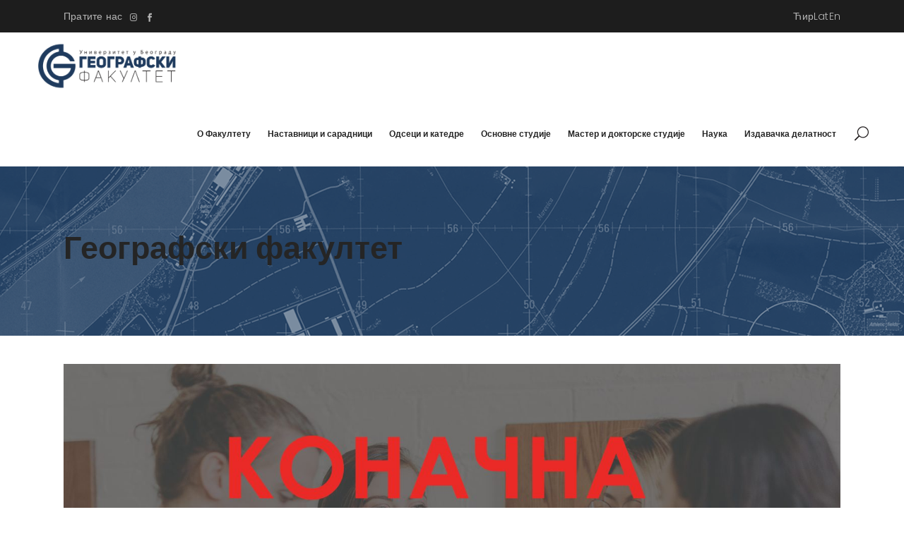

--- FILE ---
content_type: text/html; charset=UTF-8
request_url: https://gef.bg.ac.rs/2024/07/01/%D1%83%D0%BF%D0%B8%D1%81-%D0%BD%D0%B0-%D0%BE%D1%81%D0%BD%D0%BE%D0%B2%D0%BD%D0%B5-%D0%B0%D0%BA%D0%B0%D0%B4%D0%B5%D0%BC%D1%81%D0%BA%D0%B5-%D1%81%D1%82%D1%83%D0%B4%D0%B8%D1%98%D0%B5-%D1%83-2024-25/
body_size: 139659
content:
<!DOCTYPE html>
<html lang="sr-RS">
<head>
	
			<meta property="og:url" content="https://gef.bg.ac.rs/2024/07/01/%d1%83%d0%bf%d0%b8%d1%81-%d0%bd%d0%b0-%d0%be%d1%81%d0%bd%d0%be%d0%b2%d0%bd%d0%b5-%d0%b0%d0%ba%d0%b0%d0%b4%d0%b5%d0%bc%d1%81%d0%ba%d0%b5-%d1%81%d1%82%d1%83%d0%b4%d0%b8%d1%98%d0%b5-%d1%83-2024-25/"/>
			<meta property="og:type" content="article"/>
			<meta property="og:title" content="УПИС НА ОСНОВНЕ АКАДЕМСКЕ СТУДИЈЕ У 2024/25. &#8211; ПРВИ УПИСНИ РОК &#8211;"/>
			<meta property="og:description" content="Географски факултет"/>
			<meta property="og:image" content="https://gef.bg.ac.rs/wp-content/uploads/2024/07/UPIS-2425-scaled.jpg"/>

		
		<meta charset="UTF-8"/>
		<link rel="profile" href="http://gmpg.org/xfn/11"/>
		
				<meta name="viewport" content="width=device-width,initial-scale=1,user-scalable=yes">
		<title>УПИС НА ОСНОВНЕ АКАДЕМСКЕ СТУДИЈЕ У 2024/25. &#8211; ПРВИ УПИСНИ РОК &#8211; &#8211; Географски факултет</title>
<meta name='robots' content='max-image-preview:large' />
<link rel='dns-prefetch' href='//apis.google.com' />
<link rel='dns-prefetch' href='//fonts.googleapis.com' />
<link rel="alternate" type="application/rss+xml" title="Географски факултет &raquo; довод" href="https://gef.bg.ac.rs/feed/" />
<link rel="alternate" type="application/rss+xml" title="Географски факултет &raquo; довод коментара" href="https://gef.bg.ac.rs/comments/feed/" />
<link rel="alternate" type="text/calendar" title="Географски факултет &raquo; iCal Feed" href="https://gef.bg.ac.rs/events/?ical=1" />
<script type="text/javascript">
/* <![CDATA[ */
window._wpemojiSettings = {"baseUrl":"https:\/\/s.w.org\/images\/core\/emoji\/14.0.0\/72x72\/","ext":".png","svgUrl":"https:\/\/s.w.org\/images\/core\/emoji\/14.0.0\/svg\/","svgExt":".svg","source":{"concatemoji":"https:\/\/gef.bg.ac.rs\/wp-includes\/js\/wp-emoji-release.min.js?ver=6.4.3"}};
/*! This file is auto-generated */
!function(i,n){var o,s,e;function c(e){try{var t={supportTests:e,timestamp:(new Date).valueOf()};sessionStorage.setItem(o,JSON.stringify(t))}catch(e){}}function p(e,t,n){e.clearRect(0,0,e.canvas.width,e.canvas.height),e.fillText(t,0,0);var t=new Uint32Array(e.getImageData(0,0,e.canvas.width,e.canvas.height).data),r=(e.clearRect(0,0,e.canvas.width,e.canvas.height),e.fillText(n,0,0),new Uint32Array(e.getImageData(0,0,e.canvas.width,e.canvas.height).data));return t.every(function(e,t){return e===r[t]})}function u(e,t,n){switch(t){case"flag":return n(e,"\ud83c\udff3\ufe0f\u200d\u26a7\ufe0f","\ud83c\udff3\ufe0f\u200b\u26a7\ufe0f")?!1:!n(e,"\ud83c\uddfa\ud83c\uddf3","\ud83c\uddfa\u200b\ud83c\uddf3")&&!n(e,"\ud83c\udff4\udb40\udc67\udb40\udc62\udb40\udc65\udb40\udc6e\udb40\udc67\udb40\udc7f","\ud83c\udff4\u200b\udb40\udc67\u200b\udb40\udc62\u200b\udb40\udc65\u200b\udb40\udc6e\u200b\udb40\udc67\u200b\udb40\udc7f");case"emoji":return!n(e,"\ud83e\udef1\ud83c\udffb\u200d\ud83e\udef2\ud83c\udfff","\ud83e\udef1\ud83c\udffb\u200b\ud83e\udef2\ud83c\udfff")}return!1}function f(e,t,n){var r="undefined"!=typeof WorkerGlobalScope&&self instanceof WorkerGlobalScope?new OffscreenCanvas(300,150):i.createElement("canvas"),a=r.getContext("2d",{willReadFrequently:!0}),o=(a.textBaseline="top",a.font="600 32px Arial",{});return e.forEach(function(e){o[e]=t(a,e,n)}),o}function t(e){var t=i.createElement("script");t.src=e,t.defer=!0,i.head.appendChild(t)}"undefined"!=typeof Promise&&(o="wpEmojiSettingsSupports",s=["flag","emoji"],n.supports={everything:!0,everythingExceptFlag:!0},e=new Promise(function(e){i.addEventListener("DOMContentLoaded",e,{once:!0})}),new Promise(function(t){var n=function(){try{var e=JSON.parse(sessionStorage.getItem(o));if("object"==typeof e&&"number"==typeof e.timestamp&&(new Date).valueOf()<e.timestamp+604800&&"object"==typeof e.supportTests)return e.supportTests}catch(e){}return null}();if(!n){if("undefined"!=typeof Worker&&"undefined"!=typeof OffscreenCanvas&&"undefined"!=typeof URL&&URL.createObjectURL&&"undefined"!=typeof Blob)try{var e="postMessage("+f.toString()+"("+[JSON.stringify(s),u.toString(),p.toString()].join(",")+"));",r=new Blob([e],{type:"text/javascript"}),a=new Worker(URL.createObjectURL(r),{name:"wpTestEmojiSupports"});return void(a.onmessage=function(e){c(n=e.data),a.terminate(),t(n)})}catch(e){}c(n=f(s,u,p))}t(n)}).then(function(e){for(var t in e)n.supports[t]=e[t],n.supports.everything=n.supports.everything&&n.supports[t],"flag"!==t&&(n.supports.everythingExceptFlag=n.supports.everythingExceptFlag&&n.supports[t]);n.supports.everythingExceptFlag=n.supports.everythingExceptFlag&&!n.supports.flag,n.DOMReady=!1,n.readyCallback=function(){n.DOMReady=!0}}).then(function(){return e}).then(function(){var e;n.supports.everything||(n.readyCallback(),(e=n.source||{}).concatemoji?t(e.concatemoji):e.wpemoji&&e.twemoji&&(t(e.twemoji),t(e.wpemoji)))}))}((window,document),window._wpemojiSettings);
/* ]]> */
</script>
<style id='wp-emoji-styles-inline-css' type='text/css'>

	img.wp-smiley, img.emoji {
		display: inline !important;
		border: none !important;
		box-shadow: none !important;
		height: 1em !important;
		width: 1em !important;
		margin: 0 0.07em !important;
		vertical-align: -0.1em !important;
		background: none !important;
		padding: 0 !important;
	}
</style>
<link rel='stylesheet' id='wp-block-library-css' href='https://gef.bg.ac.rs/wp-includes/css/dist/block-library/style.min.css?ver=6.4.3' type='text/css' media='all' />
<style id='classic-theme-styles-inline-css' type='text/css'>
/*! This file is auto-generated */
.wp-block-button__link{color:#fff;background-color:#32373c;border-radius:9999px;box-shadow:none;text-decoration:none;padding:calc(.667em + 2px) calc(1.333em + 2px);font-size:1.125em}.wp-block-file__button{background:#32373c;color:#fff;text-decoration:none}
</style>
<style id='global-styles-inline-css' type='text/css'>
body{--wp--preset--color--black: #000000;--wp--preset--color--cyan-bluish-gray: #abb8c3;--wp--preset--color--white: #ffffff;--wp--preset--color--pale-pink: #f78da7;--wp--preset--color--vivid-red: #cf2e2e;--wp--preset--color--luminous-vivid-orange: #ff6900;--wp--preset--color--luminous-vivid-amber: #fcb900;--wp--preset--color--light-green-cyan: #7bdcb5;--wp--preset--color--vivid-green-cyan: #00d084;--wp--preset--color--pale-cyan-blue: #8ed1fc;--wp--preset--color--vivid-cyan-blue: #0693e3;--wp--preset--color--vivid-purple: #9b51e0;--wp--preset--gradient--vivid-cyan-blue-to-vivid-purple: linear-gradient(135deg,rgba(6,147,227,1) 0%,rgb(155,81,224) 100%);--wp--preset--gradient--light-green-cyan-to-vivid-green-cyan: linear-gradient(135deg,rgb(122,220,180) 0%,rgb(0,208,130) 100%);--wp--preset--gradient--luminous-vivid-amber-to-luminous-vivid-orange: linear-gradient(135deg,rgba(252,185,0,1) 0%,rgba(255,105,0,1) 100%);--wp--preset--gradient--luminous-vivid-orange-to-vivid-red: linear-gradient(135deg,rgba(255,105,0,1) 0%,rgb(207,46,46) 100%);--wp--preset--gradient--very-light-gray-to-cyan-bluish-gray: linear-gradient(135deg,rgb(238,238,238) 0%,rgb(169,184,195) 100%);--wp--preset--gradient--cool-to-warm-spectrum: linear-gradient(135deg,rgb(74,234,220) 0%,rgb(151,120,209) 20%,rgb(207,42,186) 40%,rgb(238,44,130) 60%,rgb(251,105,98) 80%,rgb(254,248,76) 100%);--wp--preset--gradient--blush-light-purple: linear-gradient(135deg,rgb(255,206,236) 0%,rgb(152,150,240) 100%);--wp--preset--gradient--blush-bordeaux: linear-gradient(135deg,rgb(254,205,165) 0%,rgb(254,45,45) 50%,rgb(107,0,62) 100%);--wp--preset--gradient--luminous-dusk: linear-gradient(135deg,rgb(255,203,112) 0%,rgb(199,81,192) 50%,rgb(65,88,208) 100%);--wp--preset--gradient--pale-ocean: linear-gradient(135deg,rgb(255,245,203) 0%,rgb(182,227,212) 50%,rgb(51,167,181) 100%);--wp--preset--gradient--electric-grass: linear-gradient(135deg,rgb(202,248,128) 0%,rgb(113,206,126) 100%);--wp--preset--gradient--midnight: linear-gradient(135deg,rgb(2,3,129) 0%,rgb(40,116,252) 100%);--wp--preset--font-size--small: 13px;--wp--preset--font-size--medium: 20px;--wp--preset--font-size--large: 36px;--wp--preset--font-size--x-large: 42px;--wp--preset--spacing--20: 0.44rem;--wp--preset--spacing--30: 0.67rem;--wp--preset--spacing--40: 1rem;--wp--preset--spacing--50: 1.5rem;--wp--preset--spacing--60: 2.25rem;--wp--preset--spacing--70: 3.38rem;--wp--preset--spacing--80: 5.06rem;--wp--preset--shadow--natural: 6px 6px 9px rgba(0, 0, 0, 0.2);--wp--preset--shadow--deep: 12px 12px 50px rgba(0, 0, 0, 0.4);--wp--preset--shadow--sharp: 6px 6px 0px rgba(0, 0, 0, 0.2);--wp--preset--shadow--outlined: 6px 6px 0px -3px rgba(255, 255, 255, 1), 6px 6px rgba(0, 0, 0, 1);--wp--preset--shadow--crisp: 6px 6px 0px rgba(0, 0, 0, 1);}:where(.is-layout-flex){gap: 0.5em;}:where(.is-layout-grid){gap: 0.5em;}body .is-layout-flow > .alignleft{float: left;margin-inline-start: 0;margin-inline-end: 2em;}body .is-layout-flow > .alignright{float: right;margin-inline-start: 2em;margin-inline-end: 0;}body .is-layout-flow > .aligncenter{margin-left: auto !important;margin-right: auto !important;}body .is-layout-constrained > .alignleft{float: left;margin-inline-start: 0;margin-inline-end: 2em;}body .is-layout-constrained > .alignright{float: right;margin-inline-start: 2em;margin-inline-end: 0;}body .is-layout-constrained > .aligncenter{margin-left: auto !important;margin-right: auto !important;}body .is-layout-constrained > :where(:not(.alignleft):not(.alignright):not(.alignfull)){max-width: var(--wp--style--global--content-size);margin-left: auto !important;margin-right: auto !important;}body .is-layout-constrained > .alignwide{max-width: var(--wp--style--global--wide-size);}body .is-layout-flex{display: flex;}body .is-layout-flex{flex-wrap: wrap;align-items: center;}body .is-layout-flex > *{margin: 0;}body .is-layout-grid{display: grid;}body .is-layout-grid > *{margin: 0;}:where(.wp-block-columns.is-layout-flex){gap: 2em;}:where(.wp-block-columns.is-layout-grid){gap: 2em;}:where(.wp-block-post-template.is-layout-flex){gap: 1.25em;}:where(.wp-block-post-template.is-layout-grid){gap: 1.25em;}.has-black-color{color: var(--wp--preset--color--black) !important;}.has-cyan-bluish-gray-color{color: var(--wp--preset--color--cyan-bluish-gray) !important;}.has-white-color{color: var(--wp--preset--color--white) !important;}.has-pale-pink-color{color: var(--wp--preset--color--pale-pink) !important;}.has-vivid-red-color{color: var(--wp--preset--color--vivid-red) !important;}.has-luminous-vivid-orange-color{color: var(--wp--preset--color--luminous-vivid-orange) !important;}.has-luminous-vivid-amber-color{color: var(--wp--preset--color--luminous-vivid-amber) !important;}.has-light-green-cyan-color{color: var(--wp--preset--color--light-green-cyan) !important;}.has-vivid-green-cyan-color{color: var(--wp--preset--color--vivid-green-cyan) !important;}.has-pale-cyan-blue-color{color: var(--wp--preset--color--pale-cyan-blue) !important;}.has-vivid-cyan-blue-color{color: var(--wp--preset--color--vivid-cyan-blue) !important;}.has-vivid-purple-color{color: var(--wp--preset--color--vivid-purple) !important;}.has-black-background-color{background-color: var(--wp--preset--color--black) !important;}.has-cyan-bluish-gray-background-color{background-color: var(--wp--preset--color--cyan-bluish-gray) !important;}.has-white-background-color{background-color: var(--wp--preset--color--white) !important;}.has-pale-pink-background-color{background-color: var(--wp--preset--color--pale-pink) !important;}.has-vivid-red-background-color{background-color: var(--wp--preset--color--vivid-red) !important;}.has-luminous-vivid-orange-background-color{background-color: var(--wp--preset--color--luminous-vivid-orange) !important;}.has-luminous-vivid-amber-background-color{background-color: var(--wp--preset--color--luminous-vivid-amber) !important;}.has-light-green-cyan-background-color{background-color: var(--wp--preset--color--light-green-cyan) !important;}.has-vivid-green-cyan-background-color{background-color: var(--wp--preset--color--vivid-green-cyan) !important;}.has-pale-cyan-blue-background-color{background-color: var(--wp--preset--color--pale-cyan-blue) !important;}.has-vivid-cyan-blue-background-color{background-color: var(--wp--preset--color--vivid-cyan-blue) !important;}.has-vivid-purple-background-color{background-color: var(--wp--preset--color--vivid-purple) !important;}.has-black-border-color{border-color: var(--wp--preset--color--black) !important;}.has-cyan-bluish-gray-border-color{border-color: var(--wp--preset--color--cyan-bluish-gray) !important;}.has-white-border-color{border-color: var(--wp--preset--color--white) !important;}.has-pale-pink-border-color{border-color: var(--wp--preset--color--pale-pink) !important;}.has-vivid-red-border-color{border-color: var(--wp--preset--color--vivid-red) !important;}.has-luminous-vivid-orange-border-color{border-color: var(--wp--preset--color--luminous-vivid-orange) !important;}.has-luminous-vivid-amber-border-color{border-color: var(--wp--preset--color--luminous-vivid-amber) !important;}.has-light-green-cyan-border-color{border-color: var(--wp--preset--color--light-green-cyan) !important;}.has-vivid-green-cyan-border-color{border-color: var(--wp--preset--color--vivid-green-cyan) !important;}.has-pale-cyan-blue-border-color{border-color: var(--wp--preset--color--pale-cyan-blue) !important;}.has-vivid-cyan-blue-border-color{border-color: var(--wp--preset--color--vivid-cyan-blue) !important;}.has-vivid-purple-border-color{border-color: var(--wp--preset--color--vivid-purple) !important;}.has-vivid-cyan-blue-to-vivid-purple-gradient-background{background: var(--wp--preset--gradient--vivid-cyan-blue-to-vivid-purple) !important;}.has-light-green-cyan-to-vivid-green-cyan-gradient-background{background: var(--wp--preset--gradient--light-green-cyan-to-vivid-green-cyan) !important;}.has-luminous-vivid-amber-to-luminous-vivid-orange-gradient-background{background: var(--wp--preset--gradient--luminous-vivid-amber-to-luminous-vivid-orange) !important;}.has-luminous-vivid-orange-to-vivid-red-gradient-background{background: var(--wp--preset--gradient--luminous-vivid-orange-to-vivid-red) !important;}.has-very-light-gray-to-cyan-bluish-gray-gradient-background{background: var(--wp--preset--gradient--very-light-gray-to-cyan-bluish-gray) !important;}.has-cool-to-warm-spectrum-gradient-background{background: var(--wp--preset--gradient--cool-to-warm-spectrum) !important;}.has-blush-light-purple-gradient-background{background: var(--wp--preset--gradient--blush-light-purple) !important;}.has-blush-bordeaux-gradient-background{background: var(--wp--preset--gradient--blush-bordeaux) !important;}.has-luminous-dusk-gradient-background{background: var(--wp--preset--gradient--luminous-dusk) !important;}.has-pale-ocean-gradient-background{background: var(--wp--preset--gradient--pale-ocean) !important;}.has-electric-grass-gradient-background{background: var(--wp--preset--gradient--electric-grass) !important;}.has-midnight-gradient-background{background: var(--wp--preset--gradient--midnight) !important;}.has-small-font-size{font-size: var(--wp--preset--font-size--small) !important;}.has-medium-font-size{font-size: var(--wp--preset--font-size--medium) !important;}.has-large-font-size{font-size: var(--wp--preset--font-size--large) !important;}.has-x-large-font-size{font-size: var(--wp--preset--font-size--x-large) !important;}
.wp-block-navigation a:where(:not(.wp-element-button)){color: inherit;}
:where(.wp-block-post-template.is-layout-flex){gap: 1.25em;}:where(.wp-block-post-template.is-layout-grid){gap: 1.25em;}
:where(.wp-block-columns.is-layout-flex){gap: 2em;}:where(.wp-block-columns.is-layout-grid){gap: 2em;}
.wp-block-pullquote{font-size: 1.5em;line-height: 1.6;}
</style>
<link rel='stylesheet' id='academist-elated-modules-css' href='https://gef.bg.ac.rs/wp-content/themes/academist/assets/css/modules.min.css?ver=6.4.3' type='text/css' media='all' />
<link rel='stylesheet' id='academist-lms-style-css' href='https://gef.bg.ac.rs/wp-content/plugins/academist-lms/assets/css/lms.min.css?ver=6.4.3' type='text/css' media='all' />
<link rel='stylesheet' id='academist-elated-modules-responsive-css' href='https://gef.bg.ac.rs/wp-content/themes/academist/assets/css/modules-responsive.min.css?ver=6.4.3' type='text/css' media='all' />
<link rel='stylesheet' id='academist-lms-responsive-style-css' href='https://gef.bg.ac.rs/wp-content/plugins/academist-lms/assets/css/lms-responsive.min.css?ver=6.4.3' type='text/css' media='all' />
<link rel='stylesheet' id='academist-membership-style-css' href='https://gef.bg.ac.rs/wp-content/plugins/academist-membership/assets/css/membership.min.css?ver=6.4.3' type='text/css' media='all' />
<link rel='stylesheet' id='academist-membership-responsive-style-css' href='https://gef.bg.ac.rs/wp-content/plugins/academist-membership/assets/css/membership-responsive.min.css?ver=6.4.3' type='text/css' media='all' />
<link rel='stylesheet' id='contact-form-7-css' href='https://gef.bg.ac.rs/wp-content/plugins/contact-form-7/includes/css/styles.css?ver=5.9.3' type='text/css' media='all' />
<link rel='stylesheet' id='academist-elated-default-style-css' href='https://gef.bg.ac.rs/wp-content/themes/academist/style.css?ver=6.4.3' type='text/css' media='all' />
<link rel='stylesheet' id='eltdf-dripicons-css' href='https://gef.bg.ac.rs/wp-content/themes/academist/framework/lib/icons-pack/dripicons/dripicons.css?ver=6.4.3' type='text/css' media='all' />
<link rel='stylesheet' id='eltdf-font-elegant-css' href='https://gef.bg.ac.rs/wp-content/themes/academist/framework/lib/icons-pack/elegant-icons/style.min.css?ver=6.4.3' type='text/css' media='all' />
<link rel='stylesheet' id='eltdf-font-awesome-css' href='https://gef.bg.ac.rs/wp-content/themes/academist/framework/lib/icons-pack/font-awesome/css/fontawesome-all.min.css?ver=6.4.3' type='text/css' media='all' />
<link rel='stylesheet' id='eltdf-ion-icons-css' href='https://gef.bg.ac.rs/wp-content/themes/academist/framework/lib/icons-pack/ion-icons/css/ionicons.min.css?ver=6.4.3' type='text/css' media='all' />
<link rel='stylesheet' id='eltdf-linea-icons-css' href='https://gef.bg.ac.rs/wp-content/themes/academist/framework/lib/icons-pack/linea-icons/style.css?ver=6.4.3' type='text/css' media='all' />
<link rel='stylesheet' id='eltdf-linear-icons-css' href='https://gef.bg.ac.rs/wp-content/themes/academist/framework/lib/icons-pack/linear-icons/style.css?ver=6.4.3' type='text/css' media='all' />
<link rel='stylesheet' id='eltdf-simple-line-icons-css' href='https://gef.bg.ac.rs/wp-content/themes/academist/framework/lib/icons-pack/simple-line-icons/simple-line-icons.css?ver=6.4.3' type='text/css' media='all' />
<link rel='stylesheet' id='mediaelement-css' href='https://gef.bg.ac.rs/wp-includes/js/mediaelement/mediaelementplayer-legacy.min.css?ver=4.2.17' type='text/css' media='all' />
<link rel='stylesheet' id='wp-mediaelement-css' href='https://gef.bg.ac.rs/wp-includes/js/mediaelement/wp-mediaelement.min.css?ver=6.4.3' type='text/css' media='all' />
<link rel='stylesheet' id='academist-elated-google-fonts-css' href='https://fonts.googleapis.com/css?family=Poppins%3A300%2C400%2C500%2C600%2C700%7COpen+Sans%3A300%2C400%2C500%2C600%2C700%7CRoboto%3A300%2C400%2C500%2C600%2C700&#038;subset=latin-ext&#038;ver=1.0.0' type='text/css' media='all' />
<link rel='stylesheet' id='academist-elated-bbpress-style-css' href='https://gef.bg.ac.rs/wp-content/themes/academist/framework/modules/bbpress/assets/css/bbpress-map.css?ver=6.4.3' type='text/css' media='all' />
<link rel='stylesheet' id='academist-elated-bbpress-responsive-style-css' href='https://gef.bg.ac.rs/wp-content/themes/academist/framework/modules/bbpress/assets/css/bbpress-responsive-map.css?ver=6.4.3' type='text/css' media='all' />
<link rel='stylesheet' id='academist-core-dashboard-style-css' href='https://gef.bg.ac.rs/wp-content/plugins/academist-core/core-dashboard/assets/css/core-dashboard.min.css?ver=6.4.3' type='text/css' media='all' />
<link rel='stylesheet' id='tablepress-default-css' href='https://gef.bg.ac.rs/wp-content/plugins/tablepress/css/build/default.css?ver=2.3' type='text/css' media='all' />
<link rel='stylesheet' id='tablepress-responsive-tables-css' href='https://gef.bg.ac.rs/wp-content/plugins/tablepress-responsive-tables/css/tablepress-responsive.min.css?ver=1.8' type='text/css' media='all' />
<script type="text/javascript" src="https://gef.bg.ac.rs/wp-includes/js/jquery/jquery.min.js?ver=3.7.1" id="jquery-core-js"></script>
<script type="text/javascript" src="https://gef.bg.ac.rs/wp-includes/js/jquery/jquery-migrate.min.js?ver=3.4.1" id="jquery-migrate-js"></script>
<script type="text/javascript" src="https://apis.google.com/js/platform.js" id="academist-membership-google-plus-api-js"></script>
<link rel="https://api.w.org/" href="https://gef.bg.ac.rs/wp-json/" /><link rel="alternate" type="application/json" href="https://gef.bg.ac.rs/wp-json/wp/v2/posts/13760" /><link rel="EditURI" type="application/rsd+xml" title="RSD" href="https://gef.bg.ac.rs/xmlrpc.php?rsd" />
<meta name="generator" content="WordPress 6.4.3" />
<link rel="canonical" href="https://gef.bg.ac.rs/2024/07/01/%d1%83%d0%bf%d0%b8%d1%81-%d0%bd%d0%b0-%d0%be%d1%81%d0%bd%d0%be%d0%b2%d0%bd%d0%b5-%d0%b0%d0%ba%d0%b0%d0%b4%d0%b5%d0%bc%d1%81%d0%ba%d0%b5-%d1%81%d1%82%d1%83%d0%b4%d0%b8%d1%98%d0%b5-%d1%83-2024-25/" />
<link rel='shortlink' href='https://gef.bg.ac.rs/?p=13760' />
<link rel="alternate" type="application/json+oembed" href="https://gef.bg.ac.rs/wp-json/oembed/1.0/embed?url=https%3A%2F%2Fgef.bg.ac.rs%2F2024%2F07%2F01%2F%25d1%2583%25d0%25bf%25d0%25b8%25d1%2581-%25d0%25bd%25d0%25b0-%25d0%25be%25d1%2581%25d0%25bd%25d0%25be%25d0%25b2%25d0%25bd%25d0%25b5-%25d0%25b0%25d0%25ba%25d0%25b0%25d0%25b4%25d0%25b5%25d0%25bc%25d1%2581%25d0%25ba%25d0%25b5-%25d1%2581%25d1%2582%25d1%2583%25d0%25b4%25d0%25b8%25d1%2598%25d0%25b5-%25d1%2583-2024-25%2F" />
<link rel="alternate" type="text/xml+oembed" href="https://gef.bg.ac.rs/wp-json/oembed/1.0/embed?url=https%3A%2F%2Fgef.bg.ac.rs%2F2024%2F07%2F01%2F%25d1%2583%25d0%25bf%25d0%25b8%25d1%2581-%25d0%25bd%25d0%25b0-%25d0%25be%25d1%2581%25d0%25bd%25d0%25be%25d0%25b2%25d0%25bd%25d0%25b5-%25d0%25b0%25d0%25ba%25d0%25b0%25d0%25b4%25d0%25b5%25d0%25bc%25d1%2581%25d0%25ba%25d0%25b5-%25d1%2581%25d1%2582%25d1%2583%25d0%25b4%25d0%25b8%25d1%2598%25d0%25b5-%25d1%2583-2024-25%2F&#038;format=xml" />
<meta name="tec-api-version" content="v1"><meta name="tec-api-origin" content="https://gef.bg.ac.rs"><link rel="alternate" href="https://gef.bg.ac.rs/wp-json/tribe/events/v1/" /><link rel="apple-touch-icon" sizes="180x180" href="/wp-content/uploads/fbrfg/apple-touch-icon.png">
<link rel="icon" type="image/png" sizes="32x32" href="/wp-content/uploads/fbrfg/favicon-32x32.png">
<link rel="icon" type="image/png" sizes="16x16" href="/wp-content/uploads/fbrfg/favicon-16x16.png">
<link rel="manifest" href="/wp-content/uploads/fbrfg/site.webmanifest">
<link rel="shortcut icon" href="/wp-content/uploads/fbrfg/favicon.ico">
<meta name="msapplication-TileColor" content="#da532c">
<meta name="msapplication-config" content="/wp-content/uploads/fbrfg/browserconfig.xml">
<meta name="theme-color" content="#ffffff"><meta name="generator" content="Powered by WPBakery Page Builder - drag and drop page builder for WordPress."/>
<meta name="generator" content="Powered by Slider Revolution 6.5.6 - responsive, Mobile-Friendly Slider Plugin for WordPress with comfortable drag and drop interface." />
<link rel="icon" href="https://gef.bg.ac.rs/wp-content/uploads/2022/05/cropped-znak-22-300x291-1-32x32.jpg" sizes="32x32" />
<link rel="icon" href="https://gef.bg.ac.rs/wp-content/uploads/2022/05/cropped-znak-22-300x291-1-192x192.jpg" sizes="192x192" />
<link rel="apple-touch-icon" href="https://gef.bg.ac.rs/wp-content/uploads/2022/05/cropped-znak-22-300x291-1-180x180.jpg" />
<meta name="msapplication-TileImage" content="https://gef.bg.ac.rs/wp-content/uploads/2022/05/cropped-znak-22-300x291-1-270x270.jpg" />
<script type="text/javascript">function setREVStartSize(e){
			//window.requestAnimationFrame(function() {				 
				window.RSIW = window.RSIW===undefined ? window.innerWidth : window.RSIW;	
				window.RSIH = window.RSIH===undefined ? window.innerHeight : window.RSIH;	
				try {								
					var pw = document.getElementById(e.c).parentNode.offsetWidth,
						newh;
					pw = pw===0 || isNaN(pw) ? window.RSIW : pw;
					e.tabw = e.tabw===undefined ? 0 : parseInt(e.tabw);
					e.thumbw = e.thumbw===undefined ? 0 : parseInt(e.thumbw);
					e.tabh = e.tabh===undefined ? 0 : parseInt(e.tabh);
					e.thumbh = e.thumbh===undefined ? 0 : parseInt(e.thumbh);
					e.tabhide = e.tabhide===undefined ? 0 : parseInt(e.tabhide);
					e.thumbhide = e.thumbhide===undefined ? 0 : parseInt(e.thumbhide);
					e.mh = e.mh===undefined || e.mh=="" || e.mh==="auto" ? 0 : parseInt(e.mh,0);		
					if(e.layout==="fullscreen" || e.l==="fullscreen") 						
						newh = Math.max(e.mh,window.RSIH);					
					else{					
						e.gw = Array.isArray(e.gw) ? e.gw : [e.gw];
						for (var i in e.rl) if (e.gw[i]===undefined || e.gw[i]===0) e.gw[i] = e.gw[i-1];					
						e.gh = e.el===undefined || e.el==="" || (Array.isArray(e.el) && e.el.length==0)? e.gh : e.el;
						e.gh = Array.isArray(e.gh) ? e.gh : [e.gh];
						for (var i in e.rl) if (e.gh[i]===undefined || e.gh[i]===0) e.gh[i] = e.gh[i-1];
											
						var nl = new Array(e.rl.length),
							ix = 0,						
							sl;					
						e.tabw = e.tabhide>=pw ? 0 : e.tabw;
						e.thumbw = e.thumbhide>=pw ? 0 : e.thumbw;
						e.tabh = e.tabhide>=pw ? 0 : e.tabh;
						e.thumbh = e.thumbhide>=pw ? 0 : e.thumbh;					
						for (var i in e.rl) nl[i] = e.rl[i]<window.RSIW ? 0 : e.rl[i];
						sl = nl[0];									
						for (var i in nl) if (sl>nl[i] && nl[i]>0) { sl = nl[i]; ix=i;}															
						var m = pw>(e.gw[ix]+e.tabw+e.thumbw) ? 1 : (pw-(e.tabw+e.thumbw)) / (e.gw[ix]);					
						newh =  (e.gh[ix] * m) + (e.tabh + e.thumbh);
					}
					var el = document.getElementById(e.c);
					if (el!==null && el) el.style.height = newh+"px";					
					el = document.getElementById(e.c+"_wrapper");
					if (el!==null && el) {
						el.style.height = newh+"px";
						el.style.display = "block";
					}
				} catch(e){
					console.log("Failure at Presize of Slider:" + e)
				}					   
			//});
		  };</script>
		<style type="text/css" id="wp-custom-css">
			.eltdf-main-menu>ul>li>a .item_text:before {
	border-bottom: solid 2px #162E47 !important;
}

.eltdf-main-menu>ul>li.eltdf-active-item>a .item_text:before {
	border-bottom: solid 2px #162E47 !important;
}

/* Izgled za kontakt formu u footer-u */
div.wpcf7 { 
	background-color: #192D47;
	/*border: 1px solid #f28f27;*/
	padding:10px 10px 0px 10px;
}
.wpcf7 input[type="text"],
.wpcf7 input[type="email"],
.wpcf7 textarea {
	background:#243A5F;
	color:#FFF !important;
	font-family:Roboto, sans-serif;
}
.wpcf7 input[type="submit"],
.wpcf7 input[type="button"] { 
	background-color:#203B5E;
	width:100%;
	text-align:center;
	text-transform:uppercase;
}

/* Sredjivanje da se ne raspada menu kada se gleda ma uredjajima manje rezolucije */

@media only screen and (max-width: 1500px) {
	.eltdf-main-menu>ul>li>a {
	 padding: 0 10px !important;
	 margin: 0 2px !important;
	 font-size: 12px !important;
		/*background-color: red;*/
	}
}

@media only screen and (max-width: 1210px) {
	.eltdf-main-menu>ul>li>a {
	 padding: 0 5px !important;
	 margin: 0 0px !important;
	 font-size: 10px !important;
	/*background-color: green;*/
	}
}

.tablepress {
	word-break: normal !important;
}

.eltdf-breadcrumbs-info {
	display: none !important;
}

/* Stilizovanje tabele za prikaz nastavnika */
.tabela-nastavnika {
  border-collapse: collapse;
  width: 100%;
	cursor: pointer;
}

.tabela-nastavnika td, .tabela-nastavnika th {
  border: 1px solid #ddd;
  padding: 8px;
}

.tabela-nastavnika tr:nth-child(even){background-color: #f2f2f2;}

.tabela-nastavnika tr:hover {background-color: #ddd;}

.tabela-nastavnika th {
  padding-top: 12px;
  padding-bottom: 12px;
  text-align: center;
  background-color: #162E47;
  color: white;
}

/* Ovo je neka glupost koje se odjednom pojavila na sajtu pa sam je iskljucio... */
.ui-widget-content {
	background: none !important;
	border: none !important;
}

/* Sakrivanje dosadnog NEXT PREVIOUS POST */
.eltdf-blog-single-navigation {
	display: none;
}

/* Sakrivanje share-a za post */
.eltdf-post-info-bottom {
	display: none !important;
}		</style>
		<noscript><style> .wpb_animate_when_almost_visible { opacity: 1; }</style></noscript></head>
<body class="post-template-default single single-post postid-13760 single-format-standard academist-core-1.3.2 eltdf-lms-1.2.3 eltdf-social-login-1.1.4 tribe-no-js academist-ver-1.10 eltdf-smooth-scroll eltdf-smooth-page-transitions eltdf-grid-1300 eltdf-empty-google-api eltdf-wide-dropdown-menu-content-in-grid eltdf-fixed-on-scroll eltdf-dropdown-animate-height eltdf-header-standard eltdf-menu-area-shadow-disable eltdf-menu-area-in-grid-shadow-disable eltdf-menu-area-border-disable eltdf-menu-area-in-grid-border-disable eltdf-logo-area-border-disable eltdf-logo-area-in-grid-border-disable eltdf-header-vertical-shadow-disable eltdf-header-vertical-border-disable eltdf-default-mobile-header eltdf-sticky-up-mobile-header eltdf-header-top-enabled eltdf-search-covers-header wpb-js-composer js-comp-ver-6.7.0 vc_responsive" itemscope itemtype="http://schema.org/WebPage">
	
    <div class="eltdf-wrapper">
        <div class="eltdf-wrapper-inner">
            	
		
	<div class="eltdf-top-bar">
				
					<div class="eltdf-grid">
						
			<div class="eltdf-vertical-align-containers">
				<div class="eltdf-position-left"><!--
				 --><div class="eltdf-position-left-inner">
													<div id="text-3" class="widget widget_text eltdf-top-bar-widget">			<div class="textwidget"><p><span style="color: #b6b6b6;">Пратите нас</span></p>
</div>
		</div>		<a class="eltdf-social-icon-widget-holder eltdf-icon-has-hover" data-hover-color="#ffffff" style="color: #b6b6b6;;font-size: 12px;margin: 3px 11px 0 11px;" href="https://www.instagram.com/geografski_fakultet" target="_blank">
			<span class="eltdf-social-icon-widget fab fa-instagram      "></span>		</a>
				<a class="eltdf-social-icon-widget-holder eltdf-icon-has-hover" data-hover-color="#ffffff" style="color: #b6b6b6;;font-size: 12px;margin: 4px 0 0 0;" href="https://www.facebook.com/GeografskiFakultet" target="_blank">
			<span class="eltdf-social-icon-widget  social_facebook     "></span>		</a>
													</div>
				</div>
				<div class="eltdf-position-right"><!--
				 --><div class="eltdf-position-right-inner">
													<div id="block-32" class="widget widget_block eltdf-top-bar-widget">
<div class="wp-block-group is-nowrap is-layout-flex wp-container-core-group-layout-1 wp-block-group-is-layout-flex">
<p> <a href="https://gef.bg.ac.rs/?pismo=cir" data-type="URL" data-id="https://gef.bg.ac.rs/?pismo=cir">Ћир</a></p>



<p><a href="https://gef.bg.ac.rs/?pismo=lat" data-type="URL" data-id="https://gef.bg.ac.rs/?pismo=lat">Lat</a></p>



<p><a href="https://gef.bg.ac.rs/en" data-type="URL" data-id="https://gef.bg.ac.rs/en">En</a></p>
</div>
</div>											</div>
				</div>
			</div>
				
					</div>
				
			</div>
	
	
<header class="eltdf-page-header">
		
			<div class="eltdf-fixed-wrapper">
				
	<div class="eltdf-menu-area eltdf-menu-right">
				
						
			<div class="eltdf-vertical-align-containers">
				<div class="eltdf-position-left"><!--
				 --><div class="eltdf-position-left-inner">
						
	
	<div class="eltdf-logo-wrapper">
		<a itemprop="url" href="https://gef.bg.ac.rs/" style="height: 435px;">
			<img itemprop="image" class="eltdf-normal-logo" src="https://gef.bg.ac.rs/wp-content/uploads/2022/05/geo-fag-logo.png" width="2048" height="871"  alt="logo"/>
			<img itemprop="image" class="eltdf-dark-logo" src="https://gef.bg.ac.rs/wp-content/uploads/2022/05/geo-fag-logo-white.png" width="2048" height="854"  alt="dark logo"/>			<img itemprop="image" class="eltdf-light-logo" src="https://gef.bg.ac.rs/wp-content/uploads/2022/05/geo-fag-logo.png" width="2048" height="871"  alt="light logo"/>		</a>
	</div>

											</div>
				</div>
								<div class="eltdf-position-right"><!--
				 --><div class="eltdf-position-right-inner">
														
	<nav class="eltdf-main-menu eltdf-drop-down eltdf-default-nav">
		<ul id="menu-main-menu" class="clearfix"><li id="nav-menu-item-3109" class="menu-item menu-item-type-custom menu-item-object-custom menu-item-has-children  has_sub narrow"><a href="#" class=""><span class="item_outer"><span class="item_text">О Факултету</span><i class="eltdf-menu-arrow arrow_carrot-down"></i></span></a>
<div class="second"><div class="inner"><ul>
	<li id="nav-menu-item-3108" class="menu-item menu-item-type-post_type menu-item-object-page "><a href="https://gef.bg.ac.rs/%d0%be-%d1%84%d0%b0%d0%ba%d1%83%d0%bb%d1%82%d0%b5%d1%82%d1%83/" class=""><span class="item_outer"><span class="item_text">О Факултету</span></span></a></li>
	<li id="nav-menu-item-3113" class="menu-item menu-item-type-post_type menu-item-object-page "><a href="https://gef.bg.ac.rs/%d0%b8%d1%81%d1%82%d0%be%d1%80%d0%b8%d1%98%d0%b0%d1%82/" class=""><span class="item_outer"><span class="item_text">Историјат</span></span></a></li>
	<li id="nav-menu-item-3117" class="menu-item menu-item-type-post_type menu-item-object-page "><a href="https://gef.bg.ac.rs/%d0%b3%d0%b4%d0%b5-%d1%81%d0%b5-%d0%bd%d0%b0%d0%bb%d0%b0%d0%b7%d0%b8%d0%bc%d0%be/" class=""><span class="item_outer"><span class="item_text">Где се налазимо</span></span></a></li>
	<li id="nav-menu-item-3121" class="menu-item menu-item-type-post_type menu-item-object-page menu-item-has-children sub"><a href="https://gef.bg.ac.rs/%d0%be%d1%80%d0%b3%d0%b0%d0%bd%d0%b8%d0%b7%d0%b0%d1%86%d0%b8%d0%be%d0%bd%d0%b0-%d1%81%d1%82%d1%80%d1%83%d0%ba%d1%82%d1%83%d1%80%d0%b0/" class=""><span class="item_outer"><span class="item_text">Организациона структура</span></span></a>
	<ul>
		<li id="nav-menu-item-3124" class="menu-item menu-item-type-post_type menu-item-object-page "><a href="https://gef.bg.ac.rs/%d1%81%d0%b0%d0%b2%d0%b5%d1%82-%d1%84%d0%b0%d0%ba%d1%83%d0%bb%d1%82%d0%b5%d1%82%d0%b0/" class=""><span class="item_outer"><span class="item_text">Савет Факултета</span></span></a></li>
		<li id="nav-menu-item-3127" class="menu-item menu-item-type-post_type menu-item-object-page "><a href="https://gef.bg.ac.rs/%d1%80%d1%83%d0%ba%d0%be%d0%b2%d0%be%d0%b4%d1%81%d1%82%d0%b2%d0%be-%d1%84%d0%b0%d0%ba%d1%83%d0%bb%d1%82%d0%b5%d1%82%d0%b0/" class=""><span class="item_outer"><span class="item_text">Руководство Факултета</span></span></a></li>
		<li id="nav-menu-item-3130" class="menu-item menu-item-type-post_type menu-item-object-page "><a href="https://gef.bg.ac.rs/%d1%81%d0%b5%d0%ba%d1%80%d0%b5%d1%82%d0%b0%d1%80-%d1%84%d0%b0%d0%ba%d1%83%d0%bb%d1%82%d0%b5%d1%82%d0%b0/" class=""><span class="item_outer"><span class="item_text">Секретар Факултета</span></span></a></li>
		<li id="nav-menu-item-3133" class="menu-item menu-item-type-post_type menu-item-object-page "><a href="https://gef.bg.ac.rs/%d1%81%d1%82%d1%83%d0%b4%d0%b5%d0%bd%d1%82%d1%81%d0%ba%d0%b8-%d0%bf%d0%b0%d1%80%d0%bb%d0%b0%d0%bc%d0%b5%d0%bd%d1%82/" class=""><span class="item_outer"><span class="item_text">Студентски парламент</span></span></a></li>
		<li id="nav-menu-item-3136" class="menu-item menu-item-type-post_type menu-item-object-page "><a href="https://gef.bg.ac.rs/%d1%81%d1%82%d1%80%d1%83%d1%87%d0%bda-%d1%81%d0%bb%d1%83%d0%b6%d0%b1a/" class=""><span class="item_outer"><span class="item_text">Стручнa службa</span></span></a></li>
	</ul>
</li>
	<li id="nav-menu-item-8504" class="menu-item menu-item-type-post_type menu-item-object-page "><a href="https://gef.bg.ac.rs/%d0%b8%d0%bd%d1%84%d0%be%d1%80%d0%bc%d0%b0%d1%82%d0%be%d1%80-%d0%be-%d1%80%d0%b0%d0%b4%d1%83-2/" class=""><span class="item_outer"><span class="item_text">Информатор о раду</span></span></a></li>
	<li id="nav-menu-item-12159" class="menu-item menu-item-type-post_type menu-item-object-page "><a href="https://gef.bg.ac.rs/%d1%80%d0%be%d0%b4%d0%bd%d0%b0-%d1%80%d0%b0%d0%b2%d0%bd%d0%be%d0%bf%d1%80%d0%b0%d0%b2%d0%bd%d0%be%d1%81%d1%82/" class=""><span class="item_outer"><span class="item_text">Родна равноправност</span></span></a></li>
	<li id="nav-menu-item-10404" class="menu-item menu-item-type-post_type menu-item-object-page "><a href="https://gef.bg.ac.rs/%d0%be-%d1%84%d0%b0%d0%ba%d1%83%d0%bb%d1%82%d0%b5%d1%82%d1%83/%d0%bb%d0%b8%d1%86%d0%b5-%d0%b7%d0%b0-%d0%b7%d0%b0%d1%88%d1%82%d0%b8%d1%82%d1%83-%d0%bf%d0%be%d0%b4%d0%b0%d1%82%d0%b0%d0%ba%d0%b0-%d0%be-%d0%bb%d0%b8%d1%87%d0%bd%d0%be%d1%81%d1%82%d0%b8/" class=""><span class="item_outer"><span class="item_text">Лице за заштиту података о личности</span></span></a></li>
	<li id="nav-menu-item-3139" class="menu-item menu-item-type-post_type menu-item-object-page "><a href="https://gef.bg.ac.rs/%d0%bf%d1%80%d0%b0%d0%b2%d0%bd%d0%b8-%d0%be%d0%ba%d0%b2%d0%b8%d1%80/" class=""><span class="item_outer"><span class="item_text">Правни оквир</span></span></a></li>
	<li id="nav-menu-item-3142" class="menu-item menu-item-type-post_type menu-item-object-page menu-item-has-children sub"><a href="https://gef.bg.ac.rs/%d0%b0%d0%ba%d1%80%d0%b5%d0%b4%d0%b8%d1%82%d0%b0%d1%86%d0%b8%d1%98%d0%b0/" class=""><span class="item_outer"><span class="item_text">Акредитација</span></span></a>
	<ul>
		<li id="nav-menu-item-3150" class="menu-item menu-item-type-post_type menu-item-object-page "><a href="https://gef.bg.ac.rs/%d1%81%d0%b0%d0%bc%d0%be%d0%b2%d1%80%d0%b5%d0%b4%d0%bd%d0%be%d0%b2%d0%b0%d1%9a%d0%b5/" class=""><span class="item_outer"><span class="item_text">Самовредновање</span></span></a></li>
	</ul>
</li>
	<li id="nav-menu-item-3156" class="menu-item menu-item-type-post_type menu-item-object-page "><a href="https://gef.bg.ac.rs/%d1%98%d0%b0%d0%b2%d0%bd%d0%b5-%d0%bd%d0%b0%d0%b1%d0%b0%d0%b2%d0%ba%d0%b5/" class=""><span class="item_outer"><span class="item_text">Јавне набавке</span></span></a></li>
	<li id="nav-menu-item-3159" class="menu-item menu-item-type-custom menu-item-object-custom menu-item-has-children sub"><a href="https://gef.bg.ac.rs/wp-content/uploads/2025/12/Cenovnik-25.12.2025-1.pdf" class=""><span class="item_outer"><span class="item_text">Ценовник</span></span></a>
	<ul>
		<li id="nav-menu-item-3870" class="menu-item menu-item-type-post_type menu-item-object-page "><a href="https://gef.bg.ac.rs/%d0%be%d0%b4%d0%bb%d1%83%d0%ba%d0%b5-%d0%be-%d0%b2%d0%b8%d1%81%d0%b8%d0%bd%d0%b8-%d1%88%d0%ba%d0%be%d0%bb%d0%b0%d1%80%d0%b8%d0%bd%d0%b5/" class=""><span class="item_outer"><span class="item_text">Одлуке о висини школарине</span></span></a></li>
		<li id="nav-menu-item-3875" class="menu-item menu-item-type-post_type menu-item-object-page "><a href="https://gef.bg.ac.rs/%d1%81%d1%82%d1%83%d0%b4%d0%b5%d0%bd%d1%82%d1%81%d0%ba%d0%b8-%d1%84%d0%be%d0%bd%d0%b4%d0%be%d0%b2%d0%b8-%d0%b8-%d0%bd%d0%b0%d0%b3%d1%80%d0%b0%d0%b4%d0%b5-2/" class=""><span class="item_outer"><span class="item_text">Студентски фондови и награде</span></span></a></li>
	</ul>
</li>
	<li id="nav-menu-item-3155" class="menu-item menu-item-type-post_type menu-item-object-page "><a href="https://gef.bg.ac.rs/%d1%81%d1%82%d0%b8%d1%86%d0%b0%d1%9a%d0%b5-%d0%bf%d0%bf%d0%bc-%d0%ba%d0%be%d0%bc%d0%bf%d0%b5%d1%82%d0%b5%d0%bd%d1%86%d0%b8%d1%98%d0%b0-%d0%bd%d0%b0%d1%81%d1%82%d0%b0%d0%b2%d0%bd%d0%b8%d0%ba%d0%b0/" class=""><span class="item_outer"><span class="item_text">Стицање ППМ компетенција наставника</span></span></a></li>
	<li id="nav-menu-item-3692" class="menu-item menu-item-type-post_type menu-item-object-page "><a href="https://gef.bg.ac.rs/%d0%be%d0%b1%d1%80%d0%b0%d1%81%d1%86%d0%b8-%d0%b8-%d1%83%d0%bf%d1%83%d1%82%d1%81%d0%b2%d0%b0-%d0%b7%d0%b0%d0%bf%d0%be%d1%81%d0%bb%d0%b5%d0%bd%d0%b8/" class=""><span class="item_outer"><span class="item_text">Обрасци и упутства (запослени)</span></span></a></li>
</ul></div></div>
</li>
<li id="nav-menu-item-3191" class="menu-item menu-item-type-custom menu-item-object-custom menu-item-has-children  has_sub narrow"><a href="#" class=""><span class="item_outer"><span class="item_text">Наставници и сарадници</span><i class="eltdf-menu-arrow arrow_carrot-down"></i></span></a>
<div class="second"><div class="inner"><ul>
	<li id="nav-menu-item-6112" class="menu-item menu-item-type-post_type menu-item-object-page "><a href="https://gef.bg.ac.rs/%d0%bf%d1%80%d0%be%d1%84%d0%b5%d1%81%d0%be%d1%80-%d0%b5%d0%bc%d0%b5%d1%80%d0%b8%d1%82%d1%83%d1%81/" class=""><span class="item_outer"><span class="item_text">Професор емеритус</span></span></a></li>
	<li id="nav-menu-item-3588" class="menu-item menu-item-type-post_type menu-item-object-page "><a href="https://gef.bg.ac.rs/%d1%80%d0%b5%d0%b4%d0%be%d0%b2%d0%bd%d0%b8-%d0%bf%d1%80%d0%be%d1%84%d0%b5%d1%81%d0%be%d1%80%d0%b8/" class=""><span class="item_outer"><span class="item_text">Редовни професори</span></span></a></li>
	<li id="nav-menu-item-3601" class="menu-item menu-item-type-post_type menu-item-object-page "><a href="https://gef.bg.ac.rs/%d0%b2%d0%b0%d0%bd%d1%80%d0%b5%d0%b4%d0%bd%d0%b8-%d0%bf%d1%80%d0%be%d1%84%d0%b5%d1%81%d0%be%d1%80%d0%b8/" class=""><span class="item_outer"><span class="item_text">Ванредни професори</span></span></a></li>
	<li id="nav-menu-item-3600" class="menu-item menu-item-type-post_type menu-item-object-page "><a href="https://gef.bg.ac.rs/%d0%b4%d0%be%d1%86%d0%b5%d0%bd%d1%82%d0%b8/" class=""><span class="item_outer"><span class="item_text">Доценти</span></span></a></li>
	<li id="nav-menu-item-3202" class="menu-item menu-item-type-post_type menu-item-object-page "><a href="https://gef.bg.ac.rs/%d0%b0%d1%81%d0%b8%d1%81%d1%82%d0%b5%d0%bd%d1%82%d0%b8/" class=""><span class="item_outer"><span class="item_text">Асистенти</span></span></a></li>
	<li id="nav-menu-item-3608" class="menu-item menu-item-type-custom menu-item-object-custom "><a href="https://gef.bg.ac.rs/wp-content/uploads/2025/11/KONSULTACIJE-JESENJI-SEMESTAR-25-26-1.pdf" class=""><span class="item_outer"><span class="item_text">Консултације</span></span></a></li>
	<li id="nav-menu-item-4242" class="menu-item menu-item-type-post_type menu-item-object-page "><a href="https://gef.bg.ac.rs/%d1%81%d0%b0%d1%80%d0%b0%d0%b4%d0%bd%d0%b8%d1%86%d0%b8-%d1%83-%d0%bd%d0%b0%d1%81%d1%82%d0%b0%d0%b2%d0%b8/" class=""><span class="item_outer"><span class="item_text">Сарадници у настави</span></span></a></li>
</ul></div></div>
</li>
<li id="nav-menu-item-3192" class="menu-item menu-item-type-custom menu-item-object-custom menu-item-has-children  has_sub narrow"><a href="#" class=""><span class="item_outer"><span class="item_text">Одсеци и катедре</span><i class="eltdf-menu-arrow arrow_carrot-down"></i></span></a>
<div class="second"><div class="inner"><ul>
	<li id="nav-menu-item-3633" class="menu-item menu-item-type-post_type menu-item-object-page "><a href="https://gef.bg.ac.rs/%d0%be%d0%b4%d1%81%d0%b5%d0%ba-%d0%b7%d0%b0-%d0%b3%d0%b5%d0%be%d0%b3%d1%80%d0%b0%d1%84%d0%b8%d1%98%d1%83/" class=""><span class="item_outer"><span class="item_text">Одсек за географију</span></span></a></li>
	<li id="nav-menu-item-3648" class="menu-item menu-item-type-post_type menu-item-object-page "><a href="https://gef.bg.ac.rs/%d0%be%d0%b4%d1%81%d0%b5%d0%ba-%d0%b7%d0%b0-%d0%bf%d1%80%d0%be%d1%81%d1%82%d0%be%d1%80%d0%bd%d0%be-%d0%bf%d0%bb%d0%b0%d0%bd%d0%b8%d1%80%d0%b0%d1%9a%d0%b5/" class=""><span class="item_outer"><span class="item_text">Одсек за просторно планирање</span></span></a></li>
	<li id="nav-menu-item-3647" class="menu-item menu-item-type-post_type menu-item-object-page "><a href="https://gef.bg.ac.rs/%d0%be%d0%b4%d1%81%d0%b5%d0%ba-%d0%b7%d0%b0-%d1%82%d1%83%d1%80%d0%b8%d0%b7%d0%bc%d0%be%d0%bb%d0%be%d0%b3%d0%b8%d1%98%d1%83/" class=""><span class="item_outer"><span class="item_text">Одсек за туризмологију</span></span></a></li>
	<li id="nav-menu-item-3658" class="menu-item menu-item-type-post_type menu-item-object-page "><a href="https://gef.bg.ac.rs/%d0%be%d0%b4%d1%81%d0%b5%d0%ba-%d0%b7%d0%b0-%d0%b4%d0%b5%d0%bc%d0%be%d0%b3%d1%80%d0%b0%d1%84%d0%b8%d1%98%d1%83/" class=""><span class="item_outer"><span class="item_text">Одсек за демографију</span></span></a></li>
	<li id="nav-menu-item-3657" class="menu-item menu-item-type-post_type menu-item-object-page "><a href="https://gef.bg.ac.rs/%d0%be%d0%b4%d1%81%d0%b5%d0%ba-%d0%b7%d0%b0-%d0%b3%d0%b5%d0%be%d0%bf%d1%80%d0%be%d1%81%d1%82%d0%be%d1%80%d0%bd%d0%b5-%d0%be%d1%81%d0%bd%d0%be%d0%b2%d0%b5-%d0%b6%d0%b8%d0%b2%d0%be%d1%82%d0%bd%d0%b5/" class=""><span class="item_outer"><span class="item_text">Одсек за геопросторне основе животне средине</span></span></a></li>
	<li id="nav-menu-item-3656" class="menu-item menu-item-type-post_type menu-item-object-page "><a href="https://gef.bg.ac.rs/%d0%be%d0%b4%d1%81%d0%b5%d0%ba-%d0%b7%d0%b0-%d0%b3%d0%b5%d0%be%d0%b3%d1%80%d0%b0%d1%84%d1%81%d0%ba%d0%b5-%d0%b8%d0%bd%d1%84%d0%be%d1%80%d0%bc%d0%b0%d1%86%d0%b8%d0%be%d0%bd%d0%b5-%d1%81%d0%b8%d1%81/" class=""><span class="item_outer"><span class="item_text">Одсек за географске информационе системе</span></span></a></li>
</ul></div></div>
</li>
<li id="nav-menu-item-3582" class="menu-item menu-item-type-custom menu-item-object-custom menu-item-has-children  has_sub narrow"><a href="#" class=""><span class="item_outer"><span class="item_text">Основне студије</span><i class="eltdf-menu-arrow arrow_carrot-down"></i></span></a>
<div class="second"><div class="inner"><ul>
	<li id="nav-menu-item-3743" class="menu-item menu-item-type-custom menu-item-object-custom menu-item-has-children sub"><a href="#" class=""><span class="item_outer"><span class="item_text">ОАС – Акредитациони циклус 2014-2021 година</span></span></a>
	<ul>
		<li id="nav-menu-item-3748" class="menu-item menu-item-type-post_type menu-item-object-page "><a href="https://gef.bg.ac.rs/%d1%81%d1%82%d1%83%d0%b4%d0%b8%d1%98%d1%81%d0%ba%d0%b8-%d0%bf%d1%80%d0%be%d0%b3%d1%80%d0%b0%d0%bc-%d0%b3%d0%b5%d0%be%d0%b3%d1%80%d0%b0%d1%84%d0%b8%d1%98%d0%b0-%d0%be%d0%b0%d1%81-2014-2021/" class=""><span class="item_outer"><span class="item_text">Студијски програм Географија (ОАС 2014-2021)</span></span></a></li>
		<li id="nav-menu-item-3757" class="menu-item menu-item-type-post_type menu-item-object-page "><a href="https://gef.bg.ac.rs/%d1%82%d1%83%d1%80%d0%b8%d0%b7%d0%bc%d0%be%d0%bb%d0%be%d0%b3%d0%b8%d1%98%d0%b0-%d0%be%d0%b0%d1%81-2014-2021/" class=""><span class="item_outer"><span class="item_text">Туризмологија (ОАС 2014-2021)</span></span></a></li>
		<li id="nav-menu-item-3758" class="menu-item menu-item-type-post_type menu-item-object-page "><a href="https://gef.bg.ac.rs/%d0%bf%d1%80%d0%be%d1%81%d1%82%d0%be%d1%80%d0%bd%d0%be-%d0%bf%d0%bb%d0%b0%d0%bd%d0%b8%d1%80%d0%b0%d1%9a%d0%b5-%d0%be%d0%b0%d1%81-2014-2021/" class=""><span class="item_outer"><span class="item_text">Просторно планирање (ОАС 2014-2021)</span></span></a></li>
		<li id="nav-menu-item-3764" class="menu-item menu-item-type-post_type menu-item-object-page "><a href="https://gef.bg.ac.rs/%d1%82%d1%83%d1%80%d0%b8%d0%b7%d0%bc%d0%be%d0%bb%d0%be%d0%b3%d0%b8%d1%98%d0%b0-%d0%be%d0%b0%d1%81-2014-2021-2/" class=""><span class="item_outer"><span class="item_text">Демографија (ОАС 2014-2021)</span></span></a></li>
		<li id="nav-menu-item-3767" class="menu-item menu-item-type-post_type menu-item-object-page "><a href="https://gef.bg.ac.rs/%d0%b3%d0%b5%d0%be%d0%bf%d1%80%d0%be%d1%81%d1%82%d0%be%d1%80%d0%bd%d0%b5-%d0%be%d1%81%d0%bd%d0%be%d0%b2%d0%bd%d0%b5-%d0%b6%d0%b8%d0%b2%d0%be%d1%82%d0%bd%d0%b5-%d1%81%d1%80%d0%b5%d0%b4%d0%b8%d0%bd/" class=""><span class="item_outer"><span class="item_text">Геопросторне основне животне средине (ОАС 2014-2021)</span></span></a></li>
	</ul>
</li>
	<li id="nav-menu-item-3744" class="menu-item menu-item-type-custom menu-item-object-custom menu-item-has-children sub"><a href="#" class=""><span class="item_outer"><span class="item_text">ОАС – Акредитациони циклус 2021-2028 година</span></span></a>
	<ul>
		<li id="nav-menu-item-3782" class="menu-item menu-item-type-post_type menu-item-object-page "><a href="https://gef.bg.ac.rs/%d0%b3%d0%b5%d0%be%d0%b3%d1%80%d0%b0%d1%84%d0%b8%d1%98%d0%b0-%d0%be%d0%b0%d1%81-2021-2028/" class=""><span class="item_outer"><span class="item_text">Географија (ОАС 2021-2028)</span></span></a></li>
		<li id="nav-menu-item-3781" class="menu-item menu-item-type-post_type menu-item-object-page "><a href="https://gef.bg.ac.rs/%d0%bf%d1%80%d0%be%d1%81%d1%82%d0%be%d1%80%d0%bd%d0%be-%d0%bf%d0%bb%d0%b0%d0%bd%d0%b8%d1%80%d0%b0%d1%9a%d0%b5-%d0%be%d0%b0%d1%81-2021-2028/" class=""><span class="item_outer"><span class="item_text">Просторно планирање (ОАС 2021-2028)</span></span></a></li>
		<li id="nav-menu-item-3780" class="menu-item menu-item-type-post_type menu-item-object-page "><a href="https://gef.bg.ac.rs/%d1%82%d1%83%d1%80%d0%b8%d0%b7%d0%bc%d0%be%d0%bb%d0%be%d0%b3%d0%b8%d1%98%d0%b0-%d0%be%d0%b0%d1%81-2021-2028/" class=""><span class="item_outer"><span class="item_text">Туризмологија (ОАС 2021-2028)</span></span></a></li>
		<li id="nav-menu-item-3779" class="menu-item menu-item-type-post_type menu-item-object-page "><a href="https://gef.bg.ac.rs/%d0%b3%d0%b5%d0%be%d0%bf%d1%80%d0%be%d1%81%d1%82%d0%be%d1%80%d0%bd%d0%b5-%d0%be%d1%81%d0%bd%d0%be%d0%b2%d0%b5-%d0%b6%d0%b8%d0%b2%d0%be%d1%82%d0%bd%d0%b5-%d1%81%d1%80%d0%b5%d0%b4%d0%b8%d0%bd%d0%b5/" class=""><span class="item_outer"><span class="item_text">Геопросторне основе животне средине (ОАС 2021-2028)</span></span></a></li>
		<li id="nav-menu-item-3778" class="menu-item menu-item-type-post_type menu-item-object-page "><a href="https://gef.bg.ac.rs/%d0%b4%d0%b5%d0%bc%d0%be%d0%b3%d1%80%d0%b0%d1%84%d0%b8%d1%98%d0%b0-%d0%be%d0%b0%d1%81-2021-2028/" class=""><span class="item_outer"><span class="item_text">Демографија (ОАС 2021-2028)</span></span></a></li>
	</ul>
</li>
</ul></div></div>
</li>
<li id="nav-menu-item-3194" class="menu-item menu-item-type-custom menu-item-object-custom menu-item-has-children  has_sub narrow"><a href="#" class=""><span class="item_outer"><span class="item_text">Мастер и докторске студије</span><i class="eltdf-menu-arrow arrow_carrot-down"></i></span></a>
<div class="second"><div class="inner"><ul>
	<li id="nav-menu-item-3745" class="menu-item menu-item-type-custom menu-item-object-custom menu-item-has-children sub"><a href="#" class=""><span class="item_outer"><span class="item_text">МАС – Акредитациони циклус 2014-2021 година</span></span></a>
	<ul>
		<li id="nav-menu-item-3797" class="menu-item menu-item-type-post_type menu-item-object-page "><a href="https://gef.bg.ac.rs/%d0%b3%d0%b5%d0%be%d0%b3%d1%80%d0%b0%d1%84%d0%b8%d1%98%d0%b0-%d0%bc%d0%b0%d1%81-2014-2021/" class=""><span class="item_outer"><span class="item_text">Географија (МАС 2014-2021)</span></span></a></li>
		<li id="nav-menu-item-3796" class="menu-item menu-item-type-post_type menu-item-object-page "><a href="https://gef.bg.ac.rs/%d0%bf%d1%80%d0%be%d1%81%d1%82%d0%be%d1%80%d0%bd%d0%be-%d0%bf%d0%bb%d0%b0%d0%bd%d0%b8%d1%80%d0%b0%d1%9a%d0%b5-%d0%bc%d0%b0%d1%81-2014-2021/" class=""><span class="item_outer"><span class="item_text">Просторно планирање (МАС 2014-2021)</span></span></a></li>
		<li id="nav-menu-item-3795" class="menu-item menu-item-type-post_type menu-item-object-page "><a href="https://gef.bg.ac.rs/%d1%82%d1%83%d1%80%d0%b8%d0%b7%d0%bc%d0%be%d0%bb%d0%be%d0%b3%d0%b8%d1%98%d0%b0-%d0%bc%d0%b0%d1%81-2014-2021/" class=""><span class="item_outer"><span class="item_text">Туризмологија (МАС 2014-2021)</span></span></a></li>
		<li id="nav-menu-item-3794" class="menu-item menu-item-type-post_type menu-item-object-page "><a href="https://gef.bg.ac.rs/%d0%b3%d0%b5%d0%be%d0%bf%d1%80%d0%be%d1%81%d1%82%d0%be%d1%80%d0%bd%d0%b5-%d0%be%d1%81%d0%bd%d0%be%d0%b2%d0%b5-%d0%b6%d0%b8%d0%b2%d0%be%d1%82%d0%bd%d0%b5-%d1%81%d1%80%d0%b5%d0%b4%d0%b8%d0%bd%d0%b5-2/" class=""><span class="item_outer"><span class="item_text">Геопросторне основе животне средине (МАС 2014-2021)</span></span></a></li>
		<li id="nav-menu-item-3793" class="menu-item menu-item-type-post_type menu-item-object-page "><a href="https://gef.bg.ac.rs/%d0%b4%d0%b5%d0%bc%d0%be%d0%b3%d1%80%d0%b0%d1%84%d0%b8%d1%98%d0%b0-%d0%bc%d0%b0%d1%81-2014-2021/" class=""><span class="item_outer"><span class="item_text">Демографија (МАС 2014-2021)</span></span></a></li>
	</ul>
</li>
	<li id="nav-menu-item-3746" class="menu-item menu-item-type-custom menu-item-object-custom menu-item-has-children sub"><a href="#" class=""><span class="item_outer"><span class="item_text">МАС – Акредитациони циклус 2018-2025 година</span></span></a>
	<ul>
		<li id="nav-menu-item-3800" class="menu-item menu-item-type-post_type menu-item-object-page "><a href="https://gef.bg.ac.rs/%d0%b3%d0%b5%d0%be%d0%b3%d1%80%d0%b0%d1%84%d1%81%d0%ba%d0%b8-%d0%b8%d0%bd%d1%84%d0%be%d1%80%d0%bc%d0%b0%d1%86%d0%b8%d0%be%d0%bd%d0%b8-%d1%81%d0%b8%d1%81%d1%82%d0%b5%d0%bc%d0%b8-%d0%bc%d0%b0%d1%81-201/" class=""><span class="item_outer"><span class="item_text">Географски информациони системи (МАС 2018-2025)</span></span></a></li>
	</ul>
</li>
	<li id="nav-menu-item-3747" class="menu-item menu-item-type-custom menu-item-object-custom menu-item-has-children sub"><a href="#" class=""><span class="item_outer"><span class="item_text">МАС – Акредитациони циклус 2021-2028 година</span></span></a>
	<ul>
		<li id="nav-menu-item-3815" class="menu-item menu-item-type-post_type menu-item-object-page "><a href="https://gef.bg.ac.rs/%d0%b3%d0%b5%d0%be%d0%b3%d1%80%d0%b0%d1%84%d0%b8%d1%98%d0%b0-%d0%bc%d0%b0%d1%81-2021-2028/" class=""><span class="item_outer"><span class="item_text">Географија (МАС 2021-2028)</span></span></a></li>
		<li id="nav-menu-item-3814" class="menu-item menu-item-type-post_type menu-item-object-page "><a href="https://gef.bg.ac.rs/%d0%bf%d1%80%d0%be%d1%81%d1%82%d0%be%d1%80%d0%bd%d0%be-%d0%bf%d0%bb%d0%b0%d0%bd%d0%b8%d1%80%d0%b0%d1%9a%d0%b5-%d0%bc%d0%b0%d1%81-2021-2028/" class=""><span class="item_outer"><span class="item_text">Просторно планирање (МАС 2021-2028)</span></span></a></li>
		<li id="nav-menu-item-3813" class="menu-item menu-item-type-post_type menu-item-object-page "><a href="https://gef.bg.ac.rs/%d1%82%d1%83%d1%80%d0%b8%d0%b7%d0%bc%d0%be%d0%bb%d0%be%d0%b3%d0%b8%d1%98%d0%b0-%d0%bc%d0%b0%d1%81-2021-2028/" class=""><span class="item_outer"><span class="item_text">Туризмологија (МАС 2021-2028)</span></span></a></li>
		<li id="nav-menu-item-3811" class="menu-item menu-item-type-post_type menu-item-object-page "><a href="https://gef.bg.ac.rs/%d0%b4%d0%b5%d0%bc%d0%be%d0%b3%d1%80%d0%b0%d1%84%d0%b8%d1%98%d0%b0-%d0%bc%d0%b0%d1%81-2021-2028/" class=""><span class="item_outer"><span class="item_text">Демографија (МАС 2021-2028)</span></span></a></li>
		<li id="nav-menu-item-10787" class="menu-item menu-item-type-post_type menu-item-object-page "><a href="https://gef.bg.ac.rs/%d0%b3%d0%b5%d0%be%d0%bf%d1%80%d0%be%d1%81%d1%82%d0%be%d1%80%d0%bd%d0%b5-%d0%be%d1%81%d0%bd%d0%be%d0%b2%d0%b5-%d0%b6%d0%b8%d0%b2%d0%be%d1%82%d0%bd%d0%b5-%d1%81%d1%80%d0%b5%d0%b4%d0%b8%d0%bd%d0%b5-3/" class=""><span class="item_outer"><span class="item_text">Геопросторне основе животне средине (МАС 2021-2028)</span></span></a></li>
	</ul>
</li>
	<li id="nav-menu-item-15407" class="menu-item menu-item-type-post_type menu-item-object-page "><a href="https://gef.bg.ac.rs/mas-geospatial-research-for-sustainable-development/" class=""><span class="item_outer"><span class="item_text">MAS &#8211; Geospatial Research For Sustainable Development</span></span></a></li>
	<li id="nav-menu-item-15412" class="menu-item menu-item-type-post_type menu-item-object-page "><a href="https://gef.bg.ac.rs/%d0%bc%d0%b0%d1%81-%d1%99%d1%83%d0%b4%d1%81%d0%ba%d0%b8-%d1%80%d0%b5%d1%81%d1%83%d1%80%d1%81%d0%b8/" class=""><span class="item_outer"><span class="item_text">МАС &#8211; Људски ресурси</span></span></a></li>
	<li id="nav-menu-item-3823" class="menu-item menu-item-type-post_type menu-item-object-page "><a href="https://gef.bg.ac.rs/%d0%b4%d0%be%d0%ba%d1%82%d0%be%d1%80%d1%81%d0%ba%d0%b5-%d1%81%d1%82%d1%83%d0%b4%d0%b8%d1%98%d0%b5-%d0%b3%d0%b5%d0%be%d0%bd%d0%b0%d1%83%d0%ba%d0%b0/" class=""><span class="item_outer"><span class="item_text">ДАС Геонауке 2014-2021</span></span></a></li>
	<li id="nav-menu-item-3822" class="menu-item menu-item-type-post_type menu-item-object-page "><a href="https://gef.bg.ac.rs/%d0%b4%d0%b0%d1%81-%d0%b3%d0%b5%d0%be%d0%bd%d0%b0%d1%83%d0%ba%d0%b5-2021-2028/" class=""><span class="item_outer"><span class="item_text">ДАС Геонауке 2021-2028</span></span></a></li>
</ul></div></div>
</li>
<li id="nav-menu-item-3583" class="menu-item menu-item-type-custom menu-item-object-custom menu-item-has-children  has_sub narrow"><a href="#" class=""><span class="item_outer"><span class="item_text">Наука</span><i class="eltdf-menu-arrow arrow_carrot-down"></i></span></a>
<div class="second"><div class="inner"><ul>
	<li id="nav-menu-item-3621" class="menu-item menu-item-type-post_type menu-item-object-page "><a href="https://gef.bg.ac.rs/%d0%bd%d0%b0%d1%83%d1%87%d0%bd%d0%be-%d0%b8%d1%81%d1%82%d1%80%d0%b0%d0%b6%d0%b8%d0%b2%d0%b0%d1%87%d0%ba%d0%b0-%d0%b4%d0%b5%d0%bb%d0%b0%d1%82%d0%bd%d0%be%d1%81%d1%82/" class=""><span class="item_outer"><span class="item_text">Научно-истраживачка делатност</span></span></a></li>
	<li id="nav-menu-item-15138" class="menu-item menu-item-type-post_type menu-item-object-page "><a href="https://gef.bg.ac.rs/%d0%b8%d0%bd%d1%82%d0%b5%d1%80%d0%bd%d0%b0%d1%86%d0%b8%d0%be%d0%bd%d0%b0%d0%bb%d0%b8%d0%b7%d0%b0%d1%86%d0%b8%d1%98%d0%b0-%d0%b8-%d0%bc%d0%be%d0%b1%d0%b8%d0%bb%d0%bd%d0%be%d1%81%d1%82/" class=""><span class="item_outer"><span class="item_text">Интернационализација и мобилност</span></span></a></li>
	<li id="nav-menu-item-3620" class="menu-item menu-item-type-post_type menu-item-object-page "><a href="https://gef.bg.ac.rs/%d0%b8%d1%81%d1%82%d1%80%d0%b0%d0%b6%d0%b8%d0%b2%d0%b0%d1%87%d0%b8-2/" class=""><span class="item_outer"><span class="item_text">Истраживачи</span></span></a></li>
	<li id="nav-menu-item-10589" class="menu-item menu-item-type-post_type menu-item-object-page menu-item-has-children sub"><a href="https://gef.bg.ac.rs/%d0%bd%d0%bd%d0%b1-%d0%b1%d0%bb%d0%b0%d0%b6%d0%b5%d0%b2%d0%be/" class=""><span class="item_outer"><span class="item_text">ННБ Блажево</span></span></a>
	<ul>
		<li id="nav-menu-item-10602" class="menu-item menu-item-type-post_type menu-item-object-page "><a href="https://gef.bg.ac.rs/%d0%b4%d0%be%d0%b3%d0%b0%d1%92%d0%b0%d1%98%d0%b8/" class=""><span class="item_outer"><span class="item_text">Догађаји</span></span></a></li>
		<li id="nav-menu-item-10595" class="menu-item menu-item-type-post_type menu-item-object-page "><a href="https://gef.bg.ac.rs/%d0%b3%d0%b0%d0%bb%d0%b5%d1%80%d0%b8%d1%98%d0%b0-%d0%bd%d0%bd%d0%b1-%d0%b1%d0%bb%d0%b0%d0%b6%d0%b5%d0%b2%d0%be-2/" class=""><span class="item_outer"><span class="item_text">Галерија</span></span></a></li>
	</ul>
</li>
</ul></div></div>
</li>
<li id="nav-menu-item-3852" class="menu-item menu-item-type-custom menu-item-object-custom menu-item-has-children  has_sub narrow"><a href="https://gef.bg.ac.rs/%d0%b8%d0%b7%d0%b4%d0%b0%d0%b2%d0%b0%d1%87%d0%ba%d0%b0-%d0%b4%d0%b5%d0%bb%d0%b0%d1%82%d0%bd%d0%be%d1%81%d1%82/" class=""><span class="item_outer"><span class="item_text">Издавачка делатност</span><i class="eltdf-menu-arrow arrow_carrot-down"></i></span></a>
<div class="second"><div class="inner"><ul>
	<li id="nav-menu-item-3851" class="menu-item menu-item-type-post_type menu-item-object-page "><a href="https://gef.bg.ac.rs/%d1%83%d1%9f%d0%b1%d0%b5%d0%bd%d0%b8%d1%86%d0%b8/" class=""><span class="item_outer"><span class="item_text">Уџбеници</span></span></a></li>
	<li id="nav-menu-item-3850" class="menu-item menu-item-type-post_type menu-item-object-page "><a href="https://gef.bg.ac.rs/%d0%bc%d0%be%d0%bd%d0%be%d0%b3%d1%80%d0%b0%d1%84%d0%b8%d1%98%d0%b5/" class=""><span class="item_outer"><span class="item_text">Монографије</span></span></a></li>
	<li id="nav-menu-item-3849" class="menu-item menu-item-type-post_type menu-item-object-page "><a href="https://gef.bg.ac.rs/%d1%87%d0%b0%d1%81%d0%be%d0%bf%d0%b8%d1%81%d0%b8/" class=""><span class="item_outer"><span class="item_text">Часописи</span></span></a></li>
</ul></div></div>
</li>
</ul>	</nav>

												
            <a   class="eltdf-search-opener eltdf-icon-has-hover eltdf-search-opener-icon-pack"                    href="javascript:void(0)">
            <span class="eltdf-search-opener-wrapper">
	            <span aria-hidden="true" class="eltdf-icon-font-elegant icon_search " ></span>                            </span>
            </a>
        					</div>
				</div>
			</div>
			
			</div>
			
			</div>
		
		
	<form action="https://gef.bg.ac.rs/" class="eltdf-search-cover" method="get">
		<div class="eltdf-container">
		<div class="eltdf-container-inner clearfix">
				<div class="eltdf-form-holder-outer">
				<div class="eltdf-form-holder">
					<div class="eltdf-form-holder-inner">
						<span aria-hidden="true" class="eltdf-icon-font-elegant icon_search "></span>
						<input type="text" placeholder="Search" name="s" class="eltdf_search_field" autocomplete="off" />
						<a class="eltdf-search-close eltdf-search-close-icon-pack" href="#">
							<span aria-hidden="true" class="eltdf-icon-font-elegant icon_close " ></span>						</a>
					</div>
				</div>
			</div>
			</div>
	</div>
	</form></header>


<header class="eltdf-mobile-header">
		
	<div class="eltdf-mobile-header-inner">
		<div class="eltdf-mobile-header-holder">
			<div class="eltdf-grid">
				<div class="eltdf-vertical-align-containers">
					<div class="eltdf-vertical-align-containers">
													<div class="eltdf-mobile-menu-opener eltdf-mobile-menu-opener-icon-pack">
								<a href="javascript:void(0)">
									<span class="eltdf-mobile-menu-icon">
										<span aria-hidden="true" class="eltdf-icon-font-elegant icon_menu-square_alt2 "></span>									</span>
																	</a>
							</div>
												<div class="eltdf-position-center"><!--
						 --><div class="eltdf-position-center-inner">
								
<div class="eltdf-mobile-logo-wrapper">
	<a itemprop="url" href="https://gef.bg.ac.rs/" style="height: 30px">
		<img itemprop="image" src="https://gef.bg.ac.rs/wp-content/uploads/2022/05/Logo-dark.png" width="340" height="60"  alt="Mobile Logo"/>
	</a>
</div>

							</div>
						</div>
						<div class="eltdf-position-right"><!--
						 --><div class="eltdf-position-right-inner">
								
            <a   class="eltdf-search-opener eltdf-icon-has-hover eltdf-search-opener-icon-pack"                    href="javascript:void(0)">
            <span class="eltdf-search-opener-wrapper">
	            <span aria-hidden="true" class="eltdf-icon-font-elegant icon_search " ></span>                            </span>
            </a>
        							</div>
						</div>
					</div>
				</div>
			</div>
		</div>
		
    <nav class="eltdf-mobile-nav" role="navigation" aria-label="Mobile Menu">
        <div class="eltdf-grid">

            <ul id="menu-main-menu-1" class=""><li id="mobile-menu-item-3109" class="menu-item menu-item-type-custom menu-item-object-custom menu-item-has-children  has_sub"><a href="#" class=" eltdf-mobile-no-link"><span>О Факултету</span></a><span class="mobile_arrow"><i class="eltdf-sub-arrow arrow_carrot-right"></i></span>
<ul class="sub_menu">
	<li id="mobile-menu-item-3108" class="menu-item menu-item-type-post_type menu-item-object-page "><a href="https://gef.bg.ac.rs/%d0%be-%d1%84%d0%b0%d0%ba%d1%83%d0%bb%d1%82%d0%b5%d1%82%d1%83/" class=""><span>О Факултету</span></a></li>
	<li id="mobile-menu-item-3113" class="menu-item menu-item-type-post_type menu-item-object-page "><a href="https://gef.bg.ac.rs/%d0%b8%d1%81%d1%82%d0%be%d1%80%d0%b8%d1%98%d0%b0%d1%82/" class=""><span>Историјат</span></a></li>
	<li id="mobile-menu-item-3117" class="menu-item menu-item-type-post_type menu-item-object-page "><a href="https://gef.bg.ac.rs/%d0%b3%d0%b4%d0%b5-%d1%81%d0%b5-%d0%bd%d0%b0%d0%bb%d0%b0%d0%b7%d0%b8%d0%bc%d0%be/" class=""><span>Где се налазимо</span></a></li>
	<li id="mobile-menu-item-3121" class="menu-item menu-item-type-post_type menu-item-object-page menu-item-has-children  has_sub"><a href="https://gef.bg.ac.rs/%d0%be%d1%80%d0%b3%d0%b0%d0%bd%d0%b8%d0%b7%d0%b0%d1%86%d0%b8%d0%be%d0%bd%d0%b0-%d1%81%d1%82%d1%80%d1%83%d0%ba%d1%82%d1%83%d1%80%d0%b0/" class=""><span>Организациона структура</span></a><span class="mobile_arrow"><i class="eltdf-sub-arrow arrow_carrot-right"></i></span>
	<ul class="sub_menu">
		<li id="mobile-menu-item-3124" class="menu-item menu-item-type-post_type menu-item-object-page "><a href="https://gef.bg.ac.rs/%d1%81%d0%b0%d0%b2%d0%b5%d1%82-%d1%84%d0%b0%d0%ba%d1%83%d0%bb%d1%82%d0%b5%d1%82%d0%b0/" class=""><span>Савет Факултета</span></a></li>
		<li id="mobile-menu-item-3127" class="menu-item menu-item-type-post_type menu-item-object-page "><a href="https://gef.bg.ac.rs/%d1%80%d1%83%d0%ba%d0%be%d0%b2%d0%be%d0%b4%d1%81%d1%82%d0%b2%d0%be-%d1%84%d0%b0%d0%ba%d1%83%d0%bb%d1%82%d0%b5%d1%82%d0%b0/" class=""><span>Руководство Факултета</span></a></li>
		<li id="mobile-menu-item-3130" class="menu-item menu-item-type-post_type menu-item-object-page "><a href="https://gef.bg.ac.rs/%d1%81%d0%b5%d0%ba%d1%80%d0%b5%d1%82%d0%b0%d1%80-%d1%84%d0%b0%d0%ba%d1%83%d0%bb%d1%82%d0%b5%d1%82%d0%b0/" class=""><span>Секретар Факултета</span></a></li>
		<li id="mobile-menu-item-3133" class="menu-item menu-item-type-post_type menu-item-object-page "><a href="https://gef.bg.ac.rs/%d1%81%d1%82%d1%83%d0%b4%d0%b5%d0%bd%d1%82%d1%81%d0%ba%d0%b8-%d0%bf%d0%b0%d1%80%d0%bb%d0%b0%d0%bc%d0%b5%d0%bd%d1%82/" class=""><span>Студентски парламент</span></a></li>
		<li id="mobile-menu-item-3136" class="menu-item menu-item-type-post_type menu-item-object-page "><a href="https://gef.bg.ac.rs/%d1%81%d1%82%d1%80%d1%83%d1%87%d0%bda-%d1%81%d0%bb%d1%83%d0%b6%d0%b1a/" class=""><span>Стручнa службa</span></a></li>
	</ul>
</li>
	<li id="mobile-menu-item-8504" class="menu-item menu-item-type-post_type menu-item-object-page "><a href="https://gef.bg.ac.rs/%d0%b8%d0%bd%d1%84%d0%be%d1%80%d0%bc%d0%b0%d1%82%d0%be%d1%80-%d0%be-%d1%80%d0%b0%d0%b4%d1%83-2/" class=""><span>Информатор о раду</span></a></li>
	<li id="mobile-menu-item-12159" class="menu-item menu-item-type-post_type menu-item-object-page "><a href="https://gef.bg.ac.rs/%d1%80%d0%be%d0%b4%d0%bd%d0%b0-%d1%80%d0%b0%d0%b2%d0%bd%d0%be%d0%bf%d1%80%d0%b0%d0%b2%d0%bd%d0%be%d1%81%d1%82/" class=""><span>Родна равноправност</span></a></li>
	<li id="mobile-menu-item-10404" class="menu-item menu-item-type-post_type menu-item-object-page "><a href="https://gef.bg.ac.rs/%d0%be-%d1%84%d0%b0%d0%ba%d1%83%d0%bb%d1%82%d0%b5%d1%82%d1%83/%d0%bb%d0%b8%d1%86%d0%b5-%d0%b7%d0%b0-%d0%b7%d0%b0%d1%88%d1%82%d0%b8%d1%82%d1%83-%d0%bf%d0%be%d0%b4%d0%b0%d1%82%d0%b0%d0%ba%d0%b0-%d0%be-%d0%bb%d0%b8%d1%87%d0%bd%d0%be%d1%81%d1%82%d0%b8/" class=""><span>Лице за заштиту података о личности</span></a></li>
	<li id="mobile-menu-item-3139" class="menu-item menu-item-type-post_type menu-item-object-page "><a href="https://gef.bg.ac.rs/%d0%bf%d1%80%d0%b0%d0%b2%d0%bd%d0%b8-%d0%be%d0%ba%d0%b2%d0%b8%d1%80/" class=""><span>Правни оквир</span></a></li>
	<li id="mobile-menu-item-3142" class="menu-item menu-item-type-post_type menu-item-object-page menu-item-has-children  has_sub"><a href="https://gef.bg.ac.rs/%d0%b0%d0%ba%d1%80%d0%b5%d0%b4%d0%b8%d1%82%d0%b0%d1%86%d0%b8%d1%98%d0%b0/" class=""><span>Акредитација</span></a><span class="mobile_arrow"><i class="eltdf-sub-arrow arrow_carrot-right"></i></span>
	<ul class="sub_menu">
		<li id="mobile-menu-item-3150" class="menu-item menu-item-type-post_type menu-item-object-page "><a href="https://gef.bg.ac.rs/%d1%81%d0%b0%d0%bc%d0%be%d0%b2%d1%80%d0%b5%d0%b4%d0%bd%d0%be%d0%b2%d0%b0%d1%9a%d0%b5/" class=""><span>Самовредновање</span></a></li>
	</ul>
</li>
	<li id="mobile-menu-item-3156" class="menu-item menu-item-type-post_type menu-item-object-page "><a href="https://gef.bg.ac.rs/%d1%98%d0%b0%d0%b2%d0%bd%d0%b5-%d0%bd%d0%b0%d0%b1%d0%b0%d0%b2%d0%ba%d0%b5/" class=""><span>Јавне набавке</span></a></li>
	<li id="mobile-menu-item-3159" class="menu-item menu-item-type-custom menu-item-object-custom menu-item-has-children  has_sub"><a href="https://gef.bg.ac.rs/wp-content/uploads/2025/12/Cenovnik-25.12.2025-1.pdf" class=""><span>Ценовник</span></a><span class="mobile_arrow"><i class="eltdf-sub-arrow arrow_carrot-right"></i></span>
	<ul class="sub_menu">
		<li id="mobile-menu-item-3870" class="menu-item menu-item-type-post_type menu-item-object-page "><a href="https://gef.bg.ac.rs/%d0%be%d0%b4%d0%bb%d1%83%d0%ba%d0%b5-%d0%be-%d0%b2%d0%b8%d1%81%d0%b8%d0%bd%d0%b8-%d1%88%d0%ba%d0%be%d0%bb%d0%b0%d1%80%d0%b8%d0%bd%d0%b5/" class=""><span>Одлуке о висини школарине</span></a></li>
		<li id="mobile-menu-item-3875" class="menu-item menu-item-type-post_type menu-item-object-page "><a href="https://gef.bg.ac.rs/%d1%81%d1%82%d1%83%d0%b4%d0%b5%d0%bd%d1%82%d1%81%d0%ba%d0%b8-%d1%84%d0%be%d0%bd%d0%b4%d0%be%d0%b2%d0%b8-%d0%b8-%d0%bd%d0%b0%d0%b3%d1%80%d0%b0%d0%b4%d0%b5-2/" class=""><span>Студентски фондови и награде</span></a></li>
	</ul>
</li>
	<li id="mobile-menu-item-3155" class="menu-item menu-item-type-post_type menu-item-object-page "><a href="https://gef.bg.ac.rs/%d1%81%d1%82%d0%b8%d1%86%d0%b0%d1%9a%d0%b5-%d0%bf%d0%bf%d0%bc-%d0%ba%d0%be%d0%bc%d0%bf%d0%b5%d1%82%d0%b5%d0%bd%d1%86%d0%b8%d1%98%d0%b0-%d0%bd%d0%b0%d1%81%d1%82%d0%b0%d0%b2%d0%bd%d0%b8%d0%ba%d0%b0/" class=""><span>Стицање ППМ компетенција наставника</span></a></li>
	<li id="mobile-menu-item-3692" class="menu-item menu-item-type-post_type menu-item-object-page "><a href="https://gef.bg.ac.rs/%d0%be%d0%b1%d1%80%d0%b0%d1%81%d1%86%d0%b8-%d0%b8-%d1%83%d0%bf%d1%83%d1%82%d1%81%d0%b2%d0%b0-%d0%b7%d0%b0%d0%bf%d0%be%d1%81%d0%bb%d0%b5%d0%bd%d0%b8/" class=""><span>Обрасци и упутства (запослени)</span></a></li>
</ul>
</li>
<li id="mobile-menu-item-3191" class="menu-item menu-item-type-custom menu-item-object-custom menu-item-has-children  has_sub"><a href="#" class=" eltdf-mobile-no-link"><span>Наставници и сарадници</span></a><span class="mobile_arrow"><i class="eltdf-sub-arrow arrow_carrot-right"></i></span>
<ul class="sub_menu">
	<li id="mobile-menu-item-6112" class="menu-item menu-item-type-post_type menu-item-object-page "><a href="https://gef.bg.ac.rs/%d0%bf%d1%80%d0%be%d1%84%d0%b5%d1%81%d0%be%d1%80-%d0%b5%d0%bc%d0%b5%d1%80%d0%b8%d1%82%d1%83%d1%81/" class=""><span>Професор емеритус</span></a></li>
	<li id="mobile-menu-item-3588" class="menu-item menu-item-type-post_type menu-item-object-page "><a href="https://gef.bg.ac.rs/%d1%80%d0%b5%d0%b4%d0%be%d0%b2%d0%bd%d0%b8-%d0%bf%d1%80%d0%be%d1%84%d0%b5%d1%81%d0%be%d1%80%d0%b8/" class=""><span>Редовни професори</span></a></li>
	<li id="mobile-menu-item-3601" class="menu-item menu-item-type-post_type menu-item-object-page "><a href="https://gef.bg.ac.rs/%d0%b2%d0%b0%d0%bd%d1%80%d0%b5%d0%b4%d0%bd%d0%b8-%d0%bf%d1%80%d0%be%d1%84%d0%b5%d1%81%d0%be%d1%80%d0%b8/" class=""><span>Ванредни професори</span></a></li>
	<li id="mobile-menu-item-3600" class="menu-item menu-item-type-post_type menu-item-object-page "><a href="https://gef.bg.ac.rs/%d0%b4%d0%be%d1%86%d0%b5%d0%bd%d1%82%d0%b8/" class=""><span>Доценти</span></a></li>
	<li id="mobile-menu-item-3202" class="menu-item menu-item-type-post_type menu-item-object-page "><a href="https://gef.bg.ac.rs/%d0%b0%d1%81%d0%b8%d1%81%d1%82%d0%b5%d0%bd%d1%82%d0%b8/" class=""><span>Асистенти</span></a></li>
	<li id="mobile-menu-item-3608" class="menu-item menu-item-type-custom menu-item-object-custom "><a href="https://gef.bg.ac.rs/wp-content/uploads/2025/11/KONSULTACIJE-JESENJI-SEMESTAR-25-26-1.pdf" class=""><span>Консултације</span></a></li>
	<li id="mobile-menu-item-4242" class="menu-item menu-item-type-post_type menu-item-object-page "><a href="https://gef.bg.ac.rs/%d1%81%d0%b0%d1%80%d0%b0%d0%b4%d0%bd%d0%b8%d1%86%d0%b8-%d1%83-%d0%bd%d0%b0%d1%81%d1%82%d0%b0%d0%b2%d0%b8/" class=""><span>Сарадници у настави</span></a></li>
</ul>
</li>
<li id="mobile-menu-item-3192" class="menu-item menu-item-type-custom menu-item-object-custom menu-item-has-children  has_sub"><a href="#" class=" eltdf-mobile-no-link"><span>Одсеци и катедре</span></a><span class="mobile_arrow"><i class="eltdf-sub-arrow arrow_carrot-right"></i></span>
<ul class="sub_menu">
	<li id="mobile-menu-item-3633" class="menu-item menu-item-type-post_type menu-item-object-page "><a href="https://gef.bg.ac.rs/%d0%be%d0%b4%d1%81%d0%b5%d0%ba-%d0%b7%d0%b0-%d0%b3%d0%b5%d0%be%d0%b3%d1%80%d0%b0%d1%84%d0%b8%d1%98%d1%83/" class=""><span>Одсек за географију</span></a></li>
	<li id="mobile-menu-item-3648" class="menu-item menu-item-type-post_type menu-item-object-page "><a href="https://gef.bg.ac.rs/%d0%be%d0%b4%d1%81%d0%b5%d0%ba-%d0%b7%d0%b0-%d0%bf%d1%80%d0%be%d1%81%d1%82%d0%be%d1%80%d0%bd%d0%be-%d0%bf%d0%bb%d0%b0%d0%bd%d0%b8%d1%80%d0%b0%d1%9a%d0%b5/" class=""><span>Одсек за просторно планирање</span></a></li>
	<li id="mobile-menu-item-3647" class="menu-item menu-item-type-post_type menu-item-object-page "><a href="https://gef.bg.ac.rs/%d0%be%d0%b4%d1%81%d0%b5%d0%ba-%d0%b7%d0%b0-%d1%82%d1%83%d1%80%d0%b8%d0%b7%d0%bc%d0%be%d0%bb%d0%be%d0%b3%d0%b8%d1%98%d1%83/" class=""><span>Одсек за туризмологију</span></a></li>
	<li id="mobile-menu-item-3658" class="menu-item menu-item-type-post_type menu-item-object-page "><a href="https://gef.bg.ac.rs/%d0%be%d0%b4%d1%81%d0%b5%d0%ba-%d0%b7%d0%b0-%d0%b4%d0%b5%d0%bc%d0%be%d0%b3%d1%80%d0%b0%d1%84%d0%b8%d1%98%d1%83/" class=""><span>Одсек за демографију</span></a></li>
	<li id="mobile-menu-item-3657" class="menu-item menu-item-type-post_type menu-item-object-page "><a href="https://gef.bg.ac.rs/%d0%be%d0%b4%d1%81%d0%b5%d0%ba-%d0%b7%d0%b0-%d0%b3%d0%b5%d0%be%d0%bf%d1%80%d0%be%d1%81%d1%82%d0%be%d1%80%d0%bd%d0%b5-%d0%be%d1%81%d0%bd%d0%be%d0%b2%d0%b5-%d0%b6%d0%b8%d0%b2%d0%be%d1%82%d0%bd%d0%b5/" class=""><span>Одсек за геопросторне основе животне средине</span></a></li>
	<li id="mobile-menu-item-3656" class="menu-item menu-item-type-post_type menu-item-object-page "><a href="https://gef.bg.ac.rs/%d0%be%d0%b4%d1%81%d0%b5%d0%ba-%d0%b7%d0%b0-%d0%b3%d0%b5%d0%be%d0%b3%d1%80%d0%b0%d1%84%d1%81%d0%ba%d0%b5-%d0%b8%d0%bd%d1%84%d0%be%d1%80%d0%bc%d0%b0%d1%86%d0%b8%d0%be%d0%bd%d0%b5-%d1%81%d0%b8%d1%81/" class=""><span>Одсек за географске информационе системе</span></a></li>
</ul>
</li>
<li id="mobile-menu-item-3582" class="menu-item menu-item-type-custom menu-item-object-custom menu-item-has-children  has_sub"><a href="#" class=" eltdf-mobile-no-link"><span>Основне студије</span></a><span class="mobile_arrow"><i class="eltdf-sub-arrow arrow_carrot-right"></i></span>
<ul class="sub_menu">
	<li id="mobile-menu-item-3743" class="menu-item menu-item-type-custom menu-item-object-custom menu-item-has-children  has_sub"><a href="#" class=" eltdf-mobile-no-link"><span>ОАС – Акредитациони циклус 2014-2021 година</span></a><span class="mobile_arrow"><i class="eltdf-sub-arrow arrow_carrot-right"></i></span>
	<ul class="sub_menu">
		<li id="mobile-menu-item-3748" class="menu-item menu-item-type-post_type menu-item-object-page "><a href="https://gef.bg.ac.rs/%d1%81%d1%82%d1%83%d0%b4%d0%b8%d1%98%d1%81%d0%ba%d0%b8-%d0%bf%d1%80%d0%be%d0%b3%d1%80%d0%b0%d0%bc-%d0%b3%d0%b5%d0%be%d0%b3%d1%80%d0%b0%d1%84%d0%b8%d1%98%d0%b0-%d0%be%d0%b0%d1%81-2014-2021/" class=""><span>Студијски програм Географија (ОАС 2014-2021)</span></a></li>
		<li id="mobile-menu-item-3757" class="menu-item menu-item-type-post_type menu-item-object-page "><a href="https://gef.bg.ac.rs/%d1%82%d1%83%d1%80%d0%b8%d0%b7%d0%bc%d0%be%d0%bb%d0%be%d0%b3%d0%b8%d1%98%d0%b0-%d0%be%d0%b0%d1%81-2014-2021/" class=""><span>Туризмологија (ОАС 2014-2021)</span></a></li>
		<li id="mobile-menu-item-3758" class="menu-item menu-item-type-post_type menu-item-object-page "><a href="https://gef.bg.ac.rs/%d0%bf%d1%80%d0%be%d1%81%d1%82%d0%be%d1%80%d0%bd%d0%be-%d0%bf%d0%bb%d0%b0%d0%bd%d0%b8%d1%80%d0%b0%d1%9a%d0%b5-%d0%be%d0%b0%d1%81-2014-2021/" class=""><span>Просторно планирање (ОАС 2014-2021)</span></a></li>
		<li id="mobile-menu-item-3764" class="menu-item menu-item-type-post_type menu-item-object-page "><a href="https://gef.bg.ac.rs/%d1%82%d1%83%d1%80%d0%b8%d0%b7%d0%bc%d0%be%d0%bb%d0%be%d0%b3%d0%b8%d1%98%d0%b0-%d0%be%d0%b0%d1%81-2014-2021-2/" class=""><span>Демографија (ОАС 2014-2021)</span></a></li>
		<li id="mobile-menu-item-3767" class="menu-item menu-item-type-post_type menu-item-object-page "><a href="https://gef.bg.ac.rs/%d0%b3%d0%b5%d0%be%d0%bf%d1%80%d0%be%d1%81%d1%82%d0%be%d1%80%d0%bd%d0%b5-%d0%be%d1%81%d0%bd%d0%be%d0%b2%d0%bd%d0%b5-%d0%b6%d0%b8%d0%b2%d0%be%d1%82%d0%bd%d0%b5-%d1%81%d1%80%d0%b5%d0%b4%d0%b8%d0%bd/" class=""><span>Геопросторне основне животне средине (ОАС 2014-2021)</span></a></li>
	</ul>
</li>
	<li id="mobile-menu-item-3744" class="menu-item menu-item-type-custom menu-item-object-custom menu-item-has-children  has_sub"><a href="#" class=" eltdf-mobile-no-link"><span>ОАС – Акредитациони циклус 2021-2028 година</span></a><span class="mobile_arrow"><i class="eltdf-sub-arrow arrow_carrot-right"></i></span>
	<ul class="sub_menu">
		<li id="mobile-menu-item-3782" class="menu-item menu-item-type-post_type menu-item-object-page "><a href="https://gef.bg.ac.rs/%d0%b3%d0%b5%d0%be%d0%b3%d1%80%d0%b0%d1%84%d0%b8%d1%98%d0%b0-%d0%be%d0%b0%d1%81-2021-2028/" class=""><span>Географија (ОАС 2021-2028)</span></a></li>
		<li id="mobile-menu-item-3781" class="menu-item menu-item-type-post_type menu-item-object-page "><a href="https://gef.bg.ac.rs/%d0%bf%d1%80%d0%be%d1%81%d1%82%d0%be%d1%80%d0%bd%d0%be-%d0%bf%d0%bb%d0%b0%d0%bd%d0%b8%d1%80%d0%b0%d1%9a%d0%b5-%d0%be%d0%b0%d1%81-2021-2028/" class=""><span>Просторно планирање (ОАС 2021-2028)</span></a></li>
		<li id="mobile-menu-item-3780" class="menu-item menu-item-type-post_type menu-item-object-page "><a href="https://gef.bg.ac.rs/%d1%82%d1%83%d1%80%d0%b8%d0%b7%d0%bc%d0%be%d0%bb%d0%be%d0%b3%d0%b8%d1%98%d0%b0-%d0%be%d0%b0%d1%81-2021-2028/" class=""><span>Туризмологија (ОАС 2021-2028)</span></a></li>
		<li id="mobile-menu-item-3779" class="menu-item menu-item-type-post_type menu-item-object-page "><a href="https://gef.bg.ac.rs/%d0%b3%d0%b5%d0%be%d0%bf%d1%80%d0%be%d1%81%d1%82%d0%be%d1%80%d0%bd%d0%b5-%d0%be%d1%81%d0%bd%d0%be%d0%b2%d0%b5-%d0%b6%d0%b8%d0%b2%d0%be%d1%82%d0%bd%d0%b5-%d1%81%d1%80%d0%b5%d0%b4%d0%b8%d0%bd%d0%b5/" class=""><span>Геопросторне основе животне средине (ОАС 2021-2028)</span></a></li>
		<li id="mobile-menu-item-3778" class="menu-item menu-item-type-post_type menu-item-object-page "><a href="https://gef.bg.ac.rs/%d0%b4%d0%b5%d0%bc%d0%be%d0%b3%d1%80%d0%b0%d1%84%d0%b8%d1%98%d0%b0-%d0%be%d0%b0%d1%81-2021-2028/" class=""><span>Демографија (ОАС 2021-2028)</span></a></li>
	</ul>
</li>
</ul>
</li>
<li id="mobile-menu-item-3194" class="menu-item menu-item-type-custom menu-item-object-custom menu-item-has-children  has_sub"><a href="#" class=" eltdf-mobile-no-link"><span>Мастер и докторске студије</span></a><span class="mobile_arrow"><i class="eltdf-sub-arrow arrow_carrot-right"></i></span>
<ul class="sub_menu">
	<li id="mobile-menu-item-3745" class="menu-item menu-item-type-custom menu-item-object-custom menu-item-has-children  has_sub"><a href="#" class=" eltdf-mobile-no-link"><span>МАС – Акредитациони циклус 2014-2021 година</span></a><span class="mobile_arrow"><i class="eltdf-sub-arrow arrow_carrot-right"></i></span>
	<ul class="sub_menu">
		<li id="mobile-menu-item-3797" class="menu-item menu-item-type-post_type menu-item-object-page "><a href="https://gef.bg.ac.rs/%d0%b3%d0%b5%d0%be%d0%b3%d1%80%d0%b0%d1%84%d0%b8%d1%98%d0%b0-%d0%bc%d0%b0%d1%81-2014-2021/" class=""><span>Географија (МАС 2014-2021)</span></a></li>
		<li id="mobile-menu-item-3796" class="menu-item menu-item-type-post_type menu-item-object-page "><a href="https://gef.bg.ac.rs/%d0%bf%d1%80%d0%be%d1%81%d1%82%d0%be%d1%80%d0%bd%d0%be-%d0%bf%d0%bb%d0%b0%d0%bd%d0%b8%d1%80%d0%b0%d1%9a%d0%b5-%d0%bc%d0%b0%d1%81-2014-2021/" class=""><span>Просторно планирање (МАС 2014-2021)</span></a></li>
		<li id="mobile-menu-item-3795" class="menu-item menu-item-type-post_type menu-item-object-page "><a href="https://gef.bg.ac.rs/%d1%82%d1%83%d1%80%d0%b8%d0%b7%d0%bc%d0%be%d0%bb%d0%be%d0%b3%d0%b8%d1%98%d0%b0-%d0%bc%d0%b0%d1%81-2014-2021/" class=""><span>Туризмологија (МАС 2014-2021)</span></a></li>
		<li id="mobile-menu-item-3794" class="menu-item menu-item-type-post_type menu-item-object-page "><a href="https://gef.bg.ac.rs/%d0%b3%d0%b5%d0%be%d0%bf%d1%80%d0%be%d1%81%d1%82%d0%be%d1%80%d0%bd%d0%b5-%d0%be%d1%81%d0%bd%d0%be%d0%b2%d0%b5-%d0%b6%d0%b8%d0%b2%d0%be%d1%82%d0%bd%d0%b5-%d1%81%d1%80%d0%b5%d0%b4%d0%b8%d0%bd%d0%b5-2/" class=""><span>Геопросторне основе животне средине (МАС 2014-2021)</span></a></li>
		<li id="mobile-menu-item-3793" class="menu-item menu-item-type-post_type menu-item-object-page "><a href="https://gef.bg.ac.rs/%d0%b4%d0%b5%d0%bc%d0%be%d0%b3%d1%80%d0%b0%d1%84%d0%b8%d1%98%d0%b0-%d0%bc%d0%b0%d1%81-2014-2021/" class=""><span>Демографија (МАС 2014-2021)</span></a></li>
	</ul>
</li>
	<li id="mobile-menu-item-3746" class="menu-item menu-item-type-custom menu-item-object-custom menu-item-has-children  has_sub"><a href="#" class=" eltdf-mobile-no-link"><span>МАС – Акредитациони циклус 2018-2025 година</span></a><span class="mobile_arrow"><i class="eltdf-sub-arrow arrow_carrot-right"></i></span>
	<ul class="sub_menu">
		<li id="mobile-menu-item-3800" class="menu-item menu-item-type-post_type menu-item-object-page "><a href="https://gef.bg.ac.rs/%d0%b3%d0%b5%d0%be%d0%b3%d1%80%d0%b0%d1%84%d1%81%d0%ba%d0%b8-%d0%b8%d0%bd%d1%84%d0%be%d1%80%d0%bc%d0%b0%d1%86%d0%b8%d0%be%d0%bd%d0%b8-%d1%81%d0%b8%d1%81%d1%82%d0%b5%d0%bc%d0%b8-%d0%bc%d0%b0%d1%81-201/" class=""><span>Географски информациони системи (МАС 2018-2025)</span></a></li>
	</ul>
</li>
	<li id="mobile-menu-item-3747" class="menu-item menu-item-type-custom menu-item-object-custom menu-item-has-children  has_sub"><a href="#" class=" eltdf-mobile-no-link"><span>МАС – Акредитациони циклус 2021-2028 година</span></a><span class="mobile_arrow"><i class="eltdf-sub-arrow arrow_carrot-right"></i></span>
	<ul class="sub_menu">
		<li id="mobile-menu-item-3815" class="menu-item menu-item-type-post_type menu-item-object-page "><a href="https://gef.bg.ac.rs/%d0%b3%d0%b5%d0%be%d0%b3%d1%80%d0%b0%d1%84%d0%b8%d1%98%d0%b0-%d0%bc%d0%b0%d1%81-2021-2028/" class=""><span>Географија (МАС 2021-2028)</span></a></li>
		<li id="mobile-menu-item-3814" class="menu-item menu-item-type-post_type menu-item-object-page "><a href="https://gef.bg.ac.rs/%d0%bf%d1%80%d0%be%d1%81%d1%82%d0%be%d1%80%d0%bd%d0%be-%d0%bf%d0%bb%d0%b0%d0%bd%d0%b8%d1%80%d0%b0%d1%9a%d0%b5-%d0%bc%d0%b0%d1%81-2021-2028/" class=""><span>Просторно планирање (МАС 2021-2028)</span></a></li>
		<li id="mobile-menu-item-3813" class="menu-item menu-item-type-post_type menu-item-object-page "><a href="https://gef.bg.ac.rs/%d1%82%d1%83%d1%80%d0%b8%d0%b7%d0%bc%d0%be%d0%bb%d0%be%d0%b3%d0%b8%d1%98%d0%b0-%d0%bc%d0%b0%d1%81-2021-2028/" class=""><span>Туризмологија (МАС 2021-2028)</span></a></li>
		<li id="mobile-menu-item-3811" class="menu-item menu-item-type-post_type menu-item-object-page "><a href="https://gef.bg.ac.rs/%d0%b4%d0%b5%d0%bc%d0%be%d0%b3%d1%80%d0%b0%d1%84%d0%b8%d1%98%d0%b0-%d0%bc%d0%b0%d1%81-2021-2028/" class=""><span>Демографија (МАС 2021-2028)</span></a></li>
		<li id="mobile-menu-item-10787" class="menu-item menu-item-type-post_type menu-item-object-page "><a href="https://gef.bg.ac.rs/%d0%b3%d0%b5%d0%be%d0%bf%d1%80%d0%be%d1%81%d1%82%d0%be%d1%80%d0%bd%d0%b5-%d0%be%d1%81%d0%bd%d0%be%d0%b2%d0%b5-%d0%b6%d0%b8%d0%b2%d0%be%d1%82%d0%bd%d0%b5-%d1%81%d1%80%d0%b5%d0%b4%d0%b8%d0%bd%d0%b5-3/" class=""><span>Геопросторне основе животне средине (МАС 2021-2028)</span></a></li>
	</ul>
</li>
	<li id="mobile-menu-item-15407" class="menu-item menu-item-type-post_type menu-item-object-page "><a href="https://gef.bg.ac.rs/mas-geospatial-research-for-sustainable-development/" class=""><span>MAS &#8211; Geospatial Research For Sustainable Development</span></a></li>
	<li id="mobile-menu-item-15412" class="menu-item menu-item-type-post_type menu-item-object-page "><a href="https://gef.bg.ac.rs/%d0%bc%d0%b0%d1%81-%d1%99%d1%83%d0%b4%d1%81%d0%ba%d0%b8-%d1%80%d0%b5%d1%81%d1%83%d1%80%d1%81%d0%b8/" class=""><span>МАС &#8211; Људски ресурси</span></a></li>
	<li id="mobile-menu-item-3823" class="menu-item menu-item-type-post_type menu-item-object-page "><a href="https://gef.bg.ac.rs/%d0%b4%d0%be%d0%ba%d1%82%d0%be%d1%80%d1%81%d0%ba%d0%b5-%d1%81%d1%82%d1%83%d0%b4%d0%b8%d1%98%d0%b5-%d0%b3%d0%b5%d0%be%d0%bd%d0%b0%d1%83%d0%ba%d0%b0/" class=""><span>ДАС Геонауке 2014-2021</span></a></li>
	<li id="mobile-menu-item-3822" class="menu-item menu-item-type-post_type menu-item-object-page "><a href="https://gef.bg.ac.rs/%d0%b4%d0%b0%d1%81-%d0%b3%d0%b5%d0%be%d0%bd%d0%b0%d1%83%d0%ba%d0%b5-2021-2028/" class=""><span>ДАС Геонауке 2021-2028</span></a></li>
</ul>
</li>
<li id="mobile-menu-item-3583" class="menu-item menu-item-type-custom menu-item-object-custom menu-item-has-children  has_sub"><a href="#" class=" eltdf-mobile-no-link"><span>Наука</span></a><span class="mobile_arrow"><i class="eltdf-sub-arrow arrow_carrot-right"></i></span>
<ul class="sub_menu">
	<li id="mobile-menu-item-3621" class="menu-item menu-item-type-post_type menu-item-object-page "><a href="https://gef.bg.ac.rs/%d0%bd%d0%b0%d1%83%d1%87%d0%bd%d0%be-%d0%b8%d1%81%d1%82%d1%80%d0%b0%d0%b6%d0%b8%d0%b2%d0%b0%d1%87%d0%ba%d0%b0-%d0%b4%d0%b5%d0%bb%d0%b0%d1%82%d0%bd%d0%be%d1%81%d1%82/" class=""><span>Научно-истраживачка делатност</span></a></li>
	<li id="mobile-menu-item-15138" class="menu-item menu-item-type-post_type menu-item-object-page "><a href="https://gef.bg.ac.rs/%d0%b8%d0%bd%d1%82%d0%b5%d1%80%d0%bd%d0%b0%d1%86%d0%b8%d0%be%d0%bd%d0%b0%d0%bb%d0%b8%d0%b7%d0%b0%d1%86%d0%b8%d1%98%d0%b0-%d0%b8-%d0%bc%d0%be%d0%b1%d0%b8%d0%bb%d0%bd%d0%be%d1%81%d1%82/" class=""><span>Интернационализација и мобилност</span></a></li>
	<li id="mobile-menu-item-3620" class="menu-item menu-item-type-post_type menu-item-object-page "><a href="https://gef.bg.ac.rs/%d0%b8%d1%81%d1%82%d1%80%d0%b0%d0%b6%d0%b8%d0%b2%d0%b0%d1%87%d0%b8-2/" class=""><span>Истраживачи</span></a></li>
	<li id="mobile-menu-item-10589" class="menu-item menu-item-type-post_type menu-item-object-page menu-item-has-children  has_sub"><a href="https://gef.bg.ac.rs/%d0%bd%d0%bd%d0%b1-%d0%b1%d0%bb%d0%b0%d0%b6%d0%b5%d0%b2%d0%be/" class=""><span>ННБ Блажево</span></a><span class="mobile_arrow"><i class="eltdf-sub-arrow arrow_carrot-right"></i></span>
	<ul class="sub_menu">
		<li id="mobile-menu-item-10602" class="menu-item menu-item-type-post_type menu-item-object-page "><a href="https://gef.bg.ac.rs/%d0%b4%d0%be%d0%b3%d0%b0%d1%92%d0%b0%d1%98%d0%b8/" class=""><span>Догађаји</span></a></li>
		<li id="mobile-menu-item-10595" class="menu-item menu-item-type-post_type menu-item-object-page "><a href="https://gef.bg.ac.rs/%d0%b3%d0%b0%d0%bb%d0%b5%d1%80%d0%b8%d1%98%d0%b0-%d0%bd%d0%bd%d0%b1-%d0%b1%d0%bb%d0%b0%d0%b6%d0%b5%d0%b2%d0%be-2/" class=""><span>Галерија</span></a></li>
	</ul>
</li>
</ul>
</li>
<li id="mobile-menu-item-3852" class="menu-item menu-item-type-custom menu-item-object-custom menu-item-has-children  has_sub"><a href="https://gef.bg.ac.rs/%d0%b8%d0%b7%d0%b4%d0%b0%d0%b2%d0%b0%d1%87%d0%ba%d0%b0-%d0%b4%d0%b5%d0%bb%d0%b0%d1%82%d0%bd%d0%be%d1%81%d1%82/" class=""><span>Издавачка делатност</span></a><span class="mobile_arrow"><i class="eltdf-sub-arrow arrow_carrot-right"></i></span>
<ul class="sub_menu">
	<li id="mobile-menu-item-3851" class="menu-item menu-item-type-post_type menu-item-object-page "><a href="https://gef.bg.ac.rs/%d1%83%d1%9f%d0%b1%d0%b5%d0%bd%d0%b8%d1%86%d0%b8/" class=""><span>Уџбеници</span></a></li>
	<li id="mobile-menu-item-3850" class="menu-item menu-item-type-post_type menu-item-object-page "><a href="https://gef.bg.ac.rs/%d0%bc%d0%be%d0%bd%d0%be%d0%b3%d1%80%d0%b0%d1%84%d0%b8%d1%98%d0%b5/" class=""><span>Монографије</span></a></li>
	<li id="mobile-menu-item-3849" class="menu-item menu-item-type-post_type menu-item-object-page "><a href="https://gef.bg.ac.rs/%d1%87%d0%b0%d1%81%d0%be%d0%bf%d0%b8%d1%81%d0%b8/" class=""><span>Часописи</span></a></li>
</ul>
</li>
</ul>        </div>
    </nav>

	</div>
	
	<form action="https://gef.bg.ac.rs/" class="eltdf-search-cover" method="get">
		<div class="eltdf-container">
		<div class="eltdf-container-inner clearfix">
				<div class="eltdf-form-holder-outer">
				<div class="eltdf-form-holder">
					<div class="eltdf-form-holder-inner">
						<span aria-hidden="true" class="eltdf-icon-font-elegant icon_search "></span>
						<input type="text" placeholder="Search" name="s" class="eltdf_search_field" autocomplete="off" />
						<a class="eltdf-search-close eltdf-search-close-icon-pack" href="#">
							<span aria-hidden="true" class="eltdf-icon-font-elegant icon_close " ></span>						</a>
					</div>
				</div>
			</div>
			</div>
	</div>
	</form></header>

			<a id='eltdf-back-to-top' href='#'>
                <span class="eltdf-icon-stack">
                     <i class="eltdf-icon-font-awesome fa fa-angle-up "></i>                </span>
			</a>
			        
            <div class="eltdf-content" >
                <div class="eltdf-content-inner">
<div class="eltdf-title-holder eltdf-standard-with-breadcrumbs-type eltdf-title-va-header-bottom eltdf-preload-background eltdf-has-bg-image" style="height: 240px;background-image:url(https://gef.bg.ac.rs/wp-content/uploads/2022/05/O-FAKULTETU.png);" data-height="240">
			<div class="eltdf-title-image">
			<img itemprop="image" src="https://gef.bg.ac.rs/wp-content/uploads/2022/05/O-FAKULTETU.png" alt="Image Alt" />
		</div>
		<div class="eltdf-title-wrapper" style="height: 240px">
		<div class="eltdf-title-inner">
			<div class="eltdf-grid">
				<div class="eltdf-title-info">
											<h2 class="eltdf-page-title entry-title" >Географски факултет</h2>
															<div class="eltdf-breadcrumbs-info">
						<div itemprop="breadcrumb" class="eltdf-breadcrumbs "><a itemprop="url" href="https://gef.bg.ac.rs/">Home</a><span class="eltdf-delimiter">&nbsp; / &nbsp;</span><a href="https://gef.bg.ac.rs/category/vesti/">Опште вести</a> <span class="eltdf-delimiter">&nbsp; / &nbsp;</span><span class="eltdf-current">УПИС НА ОСНОВНЕ АКАДЕМСКЕ СТУДИЈЕ У 2024/25. &#8211; ПРВИ УПИСНИ РОК &#8211;</span></div>					</div>
				</div>
			</div>
	    </div>
	</div>
</div>

	
	<div class="eltdf-container">
				
		<div class="eltdf-container-inner clearfix">
			<div class="eltdf-grid-row  eltdf-grid-medium-gutter">
	<div class="eltdf-page-content-holder eltdf-grid-col-12">
		<div class="eltdf-blog-holder eltdf-blog-single eltdf-blog-single-standard">
			<article id="post-13760" class="post-13760 post type-post status-publish format-standard has-post-thumbnail hentry category-vesti">
    <div class="eltdf-post-content">
        <div class="eltdf-post-heading">
            
	<div class="eltdf-post-image">
					<img width="2560" height="1643" src="https://gef.bg.ac.rs/wp-content/uploads/2024/07/UPIS-2425-scaled.jpg" class="attachment-full size-full wp-post-image" alt="" decoding="async" fetchpriority="high" srcset="https://gef.bg.ac.rs/wp-content/uploads/2024/07/UPIS-2425-scaled.jpg 2560w, https://gef.bg.ac.rs/wp-content/uploads/2024/07/UPIS-2425-300x192.jpg 300w, https://gef.bg.ac.rs/wp-content/uploads/2024/07/UPIS-2425-1024x657.jpg 1024w, https://gef.bg.ac.rs/wp-content/uploads/2024/07/UPIS-2425-768x493.jpg 768w, https://gef.bg.ac.rs/wp-content/uploads/2024/07/UPIS-2425-1536x986.jpg 1536w" sizes="(max-width: 2560px) 100vw, 2560px" />					</div>
        </div>
        <div class="eltdf-post-text">
            <div class="eltdf-post-text-inner">
                <div class="eltdf-post-info-top">
                    <div class="eltdf-post-info-category">
    <a href="https://gef.bg.ac.rs/category/vesti/" rel="category tag">Опште вести</a></div>					<div itemprop="dateCreated" class="eltdf-post-info-date entry-date published updated">
            <a itemprop="url" href="https://gef.bg.ac.rs/2024/07/">
    
        јул 1, 2024        </a>
    <meta itemprop="interactionCount" content="UserComments: 0"/>
</div>                </div>
                <div class="eltdf-post-text-main">
                    
<h2 itemprop="name" class="entry-title eltdf-post-title" >
            УПИС НА ОСНОВНЕ АКАДЕМСКЕ СТУДИЈЕ У 2024/25. &#8211; ПРВИ УПИСНИ РОК &#8211;    </h2>                    <p>Коначна јединствена ранг листa – [<a href="https://gef.bg.ac.rs/wp-content/uploads/2024/07/Konacna-za-upis-1.pdf"><span style="color: #0000ff;">pdf</span></a>]</p>
<p>&nbsp;</p>
<p>Коначна ранг листa – студијски програм Географија [<span style="color: #0000ff;"><a style="color: #0000ff;" href="https://gef.bg.ac.rs/wp-content/uploads/2024/07/Konacna-za-upis-geografija.pdf">pdf</a></span>]</p>
<p>Коначна ранг листa – студијски програм Туризмологија [<a href="https://gef.bg.ac.rs/wp-content/uploads/2024/07/Konacna-za-upis-turizmologija-2.pdf"><span style="color: #0000ff;">pdf</span></a>]</p>
<p>Коначна ранг листa – студијски програм Просторно планирање [<span style="color: #0000ff;"><a style="color: #0000ff;" href="https://gef.bg.ac.rs/wp-content/uploads/2024/07/Konacna-za-upis-pp.pdf">pdf</a></span>]</p>
<p>Коначна ранг листa – студијски програм Демографија [<span style="color: #0000ff;"><a style="color: #0000ff;" href="https://gef.bg.ac.rs/wp-content/uploads/2024/07/Konacna-za-upis-demografija.pdf">pdf</a></span>]</p>
<p>Коначна ранг листa – студијски програм Геопросторне основе животне средине [<span style="color: #0000ff;"><a style="color: #0000ff;" href="https://gef.bg.ac.rs/wp-content/uploads/2024/07/Konacna-za-upis-gozs.pdf">pdf</a></span>]</p>
<p>&#8211; Коначна ранг листa – <a href="https://gef.bg.ac.rs/wp-content/uploads/2024/07/Konacna-za-upis-afirmativna-mera.pdf"><span style="color: #0000ff;">афирмативна мера</span></a></p>
<p>&#8211; Коначна ранг листa – Пројекат „<span style="color: #0000ff;"><a style="color: #0000ff;" href="https://gef.bg.ac.rs/wp-content/uploads/2024/07/Konacna-za-upis-Srbija-za-Srbe.pdf">Србија за Србе из региона</a></span>“</p>
<p>Упис кандидата биће одржан <strong>8</strong><strong>. </strong><strong>јула 2024. године</strong> у просторијама Географског факултета, Београд, Студентски трг 3/III према следећем распореду:</p>
<table style="height: 374px;" width="944">
<tbody>
<tr>
<td colspan="2" width="310">
<p style="text-align: center;">08.07.2024. године</p>
</td>
</tr>
<tr>
<td width="155">
<p style="text-align: center;">Време</p>
</td>
<td width="155">
<p style="text-align: center;">Редни број на <strong><span style="color: #ff0000;">КОНАЧНОЈ ЈЕДИНСТВЕНОЈ</span></strong> ранг листи</p>
</td>
</tr>
<tr>
<td width="155">
<p style="text-align: center;">9-10 часова</p>
</td>
<td width="155">
<p style="text-align: center;">1 &#8211; 12</p>
</td>
</tr>
<tr>
<td width="155">
<p style="text-align: center;">10 – 11 часова</p>
</td>
<td width="155">
<p style="text-align: center;">13 &#8211; 24</p>
</td>
</tr>
<tr>
<td width="155">
<p style="text-align: center;">11 – 12 часова</p>
</td>
<td width="155">
<p style="text-align: center;">25 &#8211; 37</p>
</td>
</tr>
<tr>
<td width="155">
<p style="text-align: center;">12 – 13 часова</p>
</td>
<td width="155">
<p style="text-align: center;">38 &#8211; 50</p>
</td>
</tr>
<tr>
<td width="155">
<p style="text-align: center;">13 – 14 часова</p>
</td>
<td width="155">
<p style="text-align: center;">51 &#8211; 63</p>
</td>
</tr>
<tr>
<td width="155">
<p style="text-align: center;">14 – 15 часова</p>
</td>
<td width="155">
<p style="text-align: center;">64 &#8211; 76</p>
</td>
</tr>
<tr>
<td width="155">
<p style="text-align: center;"> од 15 часова</p>
</td>
<td width="155">
<p style="text-align: center;">77 &#8211; 94</p>
</td>
</tr>
</tbody>
</table>
<p>Кандидати који су стекли  право на упис, подносе:</p>
<ul>
<li>оверене фотокопије докумената и оригинална документа на увид (сведочанства, дипломе);</li>
<li>извод из матичне књиге рођених (Факултет прибавља по службеној дужности извод из матичне књиге рођених, осим за стране држављане који су у обавези да овај документ доставе);</li>
<li>индекс (добија се на Факултету);</li>
<li>образац ШВ-20 (попуњава се на Факултету);</li>
<li>две фотографије формата 4,5×3,5 cm;</li>
<li>решење о нострификацији средњошколске дипломе (средња школа завршена у иностранству, изузев Републике Српске);</li>
<li>доказ о здравственом осигурању (за стране држављане);</li>
<li>доказ о уплати школарине (за самофинансирајуће студенте) и других предвиђених накнада.</li>
</ul>
<p><strong>С</strong><strong> обзиром да кандидати имају право пријаве на више студијских програма, на дан уписа може доћи до померања на листи буџетских места по студијским програмима.</strong></p>
<p>Скреће се пажња кандидатима који остваре право на упис (на терет буџета или као самофинансирајући студенти) да се строго придржавају објављеног РАСПОРЕДА УПИСА.</p>
<p>Уколико прозвани кандидат није присутан, уписује се следећи присутан кандидат са коначне јединствене ранг листе. За кандидате, који према назначеном распореду уписа не буду присутни на прозивци сматраће се да су одустали.</p>
<p>Висина школарине за самофинансирајуће студенте износи 96.000,00 динара.</p>
<p>Студент може платити школарину у једнократном износу приликом уписа или у четири рате:</p>
<table style="height: 197px;" width="920">
<tbody>
<tr>
<td width="234">
<p style="text-align: center;">прва рата</p>
</td>
<td width="142">
<p style="text-align: center;">30.000,00</p>
</td>
<td width="142">
<p style="text-align: center;">приликом уписа</p>
</td>
</tr>
<tr>
<td width="234">
<p style="text-align: center;">друга рата</p>
</td>
<td width="142">
<p style="text-align: center;">22.000,00</p>
</td>
<td width="142">
<p style="text-align: center;">до 10.12.2023.</p>
</td>
</tr>
<tr>
<td width="234">
<p style="text-align: center;">трећа рата</p>
</td>
<td width="142">
<p style="text-align: center;">22.000,00</p>
</td>
<td width="142">
<p style="text-align: center;">до 10.02.2024.</p>
</td>
</tr>
<tr>
<td width="234">
<p style="text-align: center;">четврта рата</p>
</td>
<td width="142">
<p style="text-align: center;">22.000,00</p>
</td>
<td width="142">
<p style="text-align: center;">до 10.04.2024.</p>
</td>
</tr>
</tbody>
</table>
<p>Осим школарине, студенти имају и трошкове уписа, индекса, образаца и накнаде за Центар за развој каријере који износе 3.000,00 динара (приликом уписа плаћају сви студенти. Наведени трошкови и трошкови школарине могу бити на једној уплатници).</p>
<p>Рачун Факултета: 840-1816666-75, позив на број: UPIS-07/24</p>
<p>Приликом уписа, студенти лично плаћају и износ од 400,00 динара за ЗПУ (Здравствено потпорно удружење).</p>
<p>Школарина за стране студенте износи 2.000 евра, у динарској противвредности.</p>
<p>У просторијама Факултета налазиће се <strong>шалтер ПТТ-а</strong> на којем се могу извршити предвиђене уплате.</p>
<p>Ако се у првом конкурсном року не упише предвиђени број кандидата, Факултет ће расписати други конкурсни рок.</p>
<p>Добро дошли на Географски факултет!</p>
<p style="text-align: center;"><img decoding="async" class="alignnone size-medium wp-image-13653" src="https://gef.bg.ac.rs/wp-content/uploads/2024/06/znak-1-294x300.jpg" alt="" width="294" height="300" srcset="https://gef.bg.ac.rs/wp-content/uploads/2024/06/znak-1-294x300.jpg 294w, https://gef.bg.ac.rs/wp-content/uploads/2024/06/znak-1-1005x1024.jpg 1005w, https://gef.bg.ac.rs/wp-content/uploads/2024/06/znak-1-768x783.jpg 768w, https://gef.bg.ac.rs/wp-content/uploads/2024/06/znak-1-1507x1536.jpg 1507w" sizes="(max-width: 294px) 100vw, 294px" /></p>
<p>&nbsp;</p>
<p>&nbsp;</p>
<p>&nbsp;</p>
                                    </div>
                <div class="eltdf-post-info-bottom clearfix">
                    <div class="eltdf-post-info-bottom-left">
						                    </div>
                    <div class="eltdf-post-info-bottom-right">
						    <div class="eltdf-blog-share">
		<span class="eltdf-post-info-bottom-text">Share: </span><div class="eltdf-social-share-holder eltdf-list">
		<ul>
		<li class="eltdf-linkedin-share">
	<a itemprop="url" class="eltdf-share-link" href="#" onclick="popUp=window.open(&#039;http://linkedin.com/shareArticle?mini=true&amp;url=https%3A%2F%2Fgef.bg.ac.rs%2F2024%2F07%2F01%2F%25d1%2583%25d0%25bf%25d0%25b8%25d1%2581-%25d0%25bd%25d0%25b0-%25d0%25be%25d1%2581%25d0%25bd%25d0%25be%25d0%25b2%25d0%25bd%25d0%25b5-%25d0%25b0%25d0%25ba%25d0%25b0%25d0%25b4%25d0%25b5%25d0%25bc%25d1%2581%25d0%25ba%25d0%25b5-%25d1%2581%25d1%2582%25d1%2583%25d0%25b4%25d0%25b8%25d1%2598%25d0%25b5-%25d1%2583-2024-25%2F&amp;title=%D0%A3%D0%9F%D0%98%D0%A1+%D0%9D%D0%90+%D0%9E%D0%A1%D0%9D%D0%9E%D0%92%D0%9D%D0%95+%D0%90%D0%9A%D0%90%D0%94%D0%95%D0%9C%D0%A1%D0%9A%D0%95+%D0%A1%D0%A2%D0%A3%D0%94%D0%98%D0%88%D0%95+%D0%A3+2024%2F25.+%26%238211%3B+%D0%9F%D0%A0%D0%92%D0%98+%D0%A3%D0%9F%D0%98%D0%A1%D0%9D%D0%98+%D0%A0%D0%9E%D0%9A+%26%238211%3B&#039;, &#039;popupwindow&#039;, &#039;scrollbars=yes,width=800,height=400&#039;);popUp.focus();return false;">
	 				<span class="eltdf-social-network-icon social_linkedin"></span>
			</a>
</li><li class="eltdf-twitter-share">
	<a itemprop="url" class="eltdf-share-link" href="#" onclick="window.open(&#039;https://twitter.com/intent/tweet?text=%D0%9A%D0%BE%D0%BD%D0%B0%D1%87%D0%BD%D0%B0+%D1%98%D0%B5%D0%B4%D0%B8%D0%BD%D1%81%D1%82%D0%B2%D0%B5%D0%BD%D0%B0+%D1%80%D0%B0%D0%BD%D0%B3+%D0%BB%D0%B8%D1%81%D1%82a+%E2%80%93+%5Bpdf%5D+%26nbsp%3B+%D0%9A%D0%BE%D0%BD%D0%B0%D1%87%D0%BD%D0%B0+%D1%80%D0%B0%D0%BD%D0%B3+%D0%BB%D0%B8%D1%81%D1%82a+%E2%80%93+%D1%81%D1%82%D1%83%D0%B4%D0%B8%D1%98%D1%81%D0%BA%D0%B8+%D0%BF%D1%80%D0%BE%D0%B3%D1%80%D0%B0%D0%BC+%D0%93%D0%B5%D0%BE%D0%B3%D1%80%D0%B0%D1%84%D0%B8%D1%98%D0%B0+%5Bpdf%5D+%D0%9A%D0%BE%D0%BD%D0%B0%D1%87%D0%BD%D0%B0+%D1%80%D0%B0%D0%BD%D0%B3+ https://gef.bg.ac.rs/2024/07/01/%d1%83%d0%bf%d0%b8%d1%81-%d0%bd%d0%b0-%d0%be%d1%81%d0%bd%d0%be%d0%b2%d0%bd%d0%b5-%d0%b0%d0%ba%d0%b0%d0%b4%d0%b5%d0%bc%d1%81%d0%ba%d0%b5-%d1%81%d1%82%d1%83%d0%b4%d0%b8%d1%98%d0%b5-%d1%83-2024-25/&#039;, &#039;popupwindow&#039;, &#039;scrollbars=yes,width=800,height=400&#039;);">
	 				<span class="eltdf-social-network-icon social_twitter"></span>
			</a>
</li>	</ul>
</div>    </div>
                    </div>
                </div>
            </div>
        </div>
    </div>
</article>	<div class="eltdf-blog-single-navigation">
		<div class="eltdf-blog-single-navigation-inner clearfix">
									<a itemprop="url" class="eltdf-blog-single-prev" href="https://gef.bg.ac.rs/2024/07/01/%d0%bf%d1%80%d0%be%d0%bc%d0%b5%d0%bd%d0%b0-%d0%bc%d0%b5%d1%81%d1%82%d0%b0-%d0%b8-%d0%b2%d1%80%d0%b5%d0%bc%d0%b5%d0%bd%d0%b0-%d0%be%d0%b4%d1%80%d0%b6%d0%b0%d0%b2%d0%b0%d1%9a%d0%b0-%d0%b8%d1%81%d0%bf/">
							<span class="eltdf-blog-single-nav-mark eltdf-icon-dripicons dripicon dripicons-chevron-left eltdf-icon-element"></span>							<span class="eltdf-blog-single-nav-label">Previous</span>						</a>
											<a itemprop="url" class="eltdf-blog-single-next" href="https://gef.bg.ac.rs/2024/07/02/vi-%d0%ba%d0%be%d0%bd%d0%b3%d1%80%d0%b5%d1%81-%d0%b3%d0%b5%d0%be%d0%b3%d1%80%d0%b0%d1%84%d0%b0-%d1%81%d1%80%d0%b1%d0%b8%d1%98%d0%b5-%d1%81%d0%b0-%d0%bc%d0%b5%d1%92%d1%83%d0%bd%d0%b0%d1%80%d0%be-4/">
							<span class="eltdf-blog-single-nav-mark eltdf-icon-dripicons dripicon dripicons-chevron-right eltdf-icon-element"></span>							<span class="eltdf-blog-single-nav-label">Next</span>						</a>
							</div>
	</div>
			</div>
	</div>
	</div>		</div>
		
			</div>
</div> <!-- close div.content_inner -->
	</div> <!-- close div.content -->
					<footer class="eltdf-page-footer ">
				<div class="eltdf-footer-top-holder">
    <div class="eltdf-footer-top-inner eltdf-grid">
        <div class="eltdf-grid-row eltdf-footer-top-alignment-left">
                            <div class="eltdf-column-content eltdf-grid-col-3">
                    <div id="block-7" class="widget eltdf-footer-column-1 widget_block widget_media_image">
<figure class="wp-block-image size-large"><img decoding="async" width="1024" height="427" src="https://gef.bg.ac.rs/wp-content/uploads/2022/05/geo-fag-logo-white-1024x427.png" alt="" class="wp-image-3173" srcset="https://gef.bg.ac.rs/wp-content/uploads/2022/05/geo-fag-logo-white-1024x427.png 1024w, https://gef.bg.ac.rs/wp-content/uploads/2022/05/geo-fag-logo-white-300x125.png 300w, https://gef.bg.ac.rs/wp-content/uploads/2022/05/geo-fag-logo-white-768x320.png 768w, https://gef.bg.ac.rs/wp-content/uploads/2022/05/geo-fag-logo-white-1536x641.png 1536w" sizes="(max-width: 1024px) 100vw, 1024px" /></figure>
</div><div id="block-8" class="widget eltdf-footer-column-1 widget_block widget_media_image">
<figure class="wp-block-image size-full"><a href="http://www.bg.ac.rs/" target="_blank"><img decoding="async" width="811" height="391" src="https://gef.bg.ac.rs/wp-content/uploads/2022/05/UNIVERZITET-U-BEOGRADU-LOGO-SVG-WHITE.png" alt="" class="wp-image-3627" srcset="https://gef.bg.ac.rs/wp-content/uploads/2022/05/UNIVERZITET-U-BEOGRADU-LOGO-SVG-WHITE.png 811w, https://gef.bg.ac.rs/wp-content/uploads/2022/05/UNIVERZITET-U-BEOGRADU-LOGO-SVG-WHITE-300x145.png 300w, https://gef.bg.ac.rs/wp-content/uploads/2022/05/UNIVERZITET-U-BEOGRADU-LOGO-SVG-WHITE-768x370.png 768w" sizes="(max-width: 811px) 100vw, 811px" /></a></figure>
</div>                </div>
                            <div class="eltdf-column-content eltdf-grid-col-3">
                    <div id="nav_menu-6" class="widget eltdf-footer-column-2 widget_nav_menu"><div class="eltdf-widget-title-holder"><h4 class="eltdf-widget-title">Брзи Линкови</h4></div><div class="menu-brzi-linkovi-container"><ul id="menu-brzi-linkovi" class="menu"><li id="menu-item-3703" class="menu-item menu-item-type-post_type menu-item-object-page menu-item-3703"><a href="https://gef.bg.ac.rs/%d0%be-%d1%84%d0%b0%d0%ba%d1%83%d0%bb%d1%82%d0%b5%d1%82%d1%83/">О Факултету</a></li>
<li id="menu-item-3702" class="menu-item menu-item-type-post_type menu-item-object-page menu-item-3702"><a href="https://gef.bg.ac.rs/%d0%be%d0%b4%d1%81%d0%b5%d1%86%d0%b8-%d0%b8-%d0%ba%d0%b0%d1%82%d0%b5%d0%b4%d1%80%d0%b5/">Одсеци и катедре</a></li>
<li id="menu-item-3704" class="menu-item menu-item-type-post_type menu-item-object-page menu-item-3704"><a href="https://gef.bg.ac.rs/%d0%bd%d0%b0%d1%83%d1%87%d0%bd%d0%be-%d0%b8%d1%81%d1%82%d1%80%d0%b0%d0%b6%d0%b8%d0%b2%d0%b0%d1%87%d0%ba%d0%b0-%d0%b4%d0%b5%d0%bb%d0%b0%d1%82%d0%bd%d0%be%d1%81%d1%82/">Научно-истраживачка делатност</a></li>
<li id="menu-item-3705" class="menu-item menu-item-type-post_type menu-item-object-page menu-item-3705"><a href="https://gef.bg.ac.rs/%d0%b2%d0%b5%d1%81%d1%82%d0%b8/">Вести</a></li>
<li id="menu-item-3716" class="menu-item menu-item-type-post_type menu-item-object-page menu-item-3716"><a href="https://gef.bg.ac.rs/%d0%ba%d1%80%d0%b0%d1%81-%d0%b2%d0%b5%d0%ba%d0%be%d0%b2%d0%bd%d0%b0-%d0%bd%d0%b0%d1%83%d1%87%d0%bd%d0%b0-%d0%b8%d0%bd%d1%81%d0%bf%d0%b8%d1%80%d0%b0%d1%86%d0%b8%d1%98%d0%b0/">Крас – вековна научна инспирација</a></li>
<li id="menu-item-3723" class="menu-item menu-item-type-post_type menu-item-object-page menu-item-3723"><a href="https://gef.bg.ac.rs/%d0%bf%d1%80%d0%be%d0%b3%d1%80%d0%b0%d0%bc%d0%b8-%d1%81%d1%82%d0%b0%d0%bb%d0%bd%d0%be%d0%b3-%d1%81%d1%82%d1%80%d1%83%d1%87%d0%bd%d0%be%d0%b3-%d1%83%d1%81%d0%b0%d0%b2%d1%80%d1%88%d0%b0%d0%b2%d0%b0/">Програми сталног стручног усавршавања наставника</a></li>
<li id="menu-item-3727" class="menu-item menu-item-type-post_type menu-item-object-page menu-item-3727"><a href="https://gef.bg.ac.rs/%d1%81%d1%82%d1%83%d0%b4%d0%b5%d0%bd%d1%82%d1%81%d0%ba%d0%b8-%d1%81%d0%b5%d1%80%d0%b2%d0%b8%d1%81/">Студентски сервис</a></li>
<li id="menu-item-7204" class="menu-item menu-item-type-custom menu-item-object-custom menu-item-7204"><a href="https://gef.bg.ac.rs/online-настава-упутства/">Online настава – упутства</a></li>
<li id="menu-item-10400" class="menu-item menu-item-type-post_type menu-item-object-page menu-item-10400"><a href="https://gef.bg.ac.rs/%d0%be-%d1%84%d0%b0%d0%ba%d1%83%d0%bb%d1%82%d0%b5%d1%82%d1%83/%d0%bb%d0%b8%d1%86%d0%b5-%d0%b7%d0%b0-%d0%b7%d0%b0%d1%88%d1%82%d0%b8%d1%82%d1%83-%d0%bf%d0%be%d0%b4%d0%b0%d1%82%d0%b0%d0%ba%d0%b0-%d0%be-%d0%bb%d0%b8%d1%87%d0%bd%d0%be%d1%81%d1%82%d0%b8/">Лице за заштиту података о личности</a></li>
</ul></div></div>                </div>
                            <div class="eltdf-column-content eltdf-grid-col-3">
                    <div id="nav_menu-3" class="widget eltdf-footer-column-3 widget_nav_menu"><div class="eltdf-widget-title-holder"><h4 class="eltdf-widget-title">Спољни линкови</h4></div><div class="menu-%d1%81%d0%bf%d0%be%d1%99%d0%bd%d0%b8-%d0%bb%d0%b8%d0%bd%d0%ba%d0%be%d0%b2%d0%b8-container"><ul id="menu-%d1%81%d0%bf%d0%be%d1%99%d0%bd%d0%b8-%d0%bb%d0%b8%d0%bd%d0%ba%d0%be%d0%b2%d0%b8" class="menu"><li id="menu-item-3181" class="menu-item menu-item-type-custom menu-item-object-custom menu-item-3181"><a href="http://www.eua.be/Home.aspx">Асоцијација европских универзитета</a></li>
<li id="menu-item-3182" class="menu-item menu-item-type-custom menu-item-object-custom menu-item-3182"><a href="http://www.apps.org.rs/">Асоцијација просторних планера Србије</a></li>
<li id="menu-item-3183" class="menu-item menu-item-type-custom menu-item-object-custom menu-item-3183"><a href="http://www.eua.be/Home.aspx">Европска универзитетска асоцијација</a></li>
<li id="menu-item-3184" class="menu-item menu-item-type-custom menu-item-object-custom menu-item-3184"><a href="http://www.egea.eu/">ЕГЕА</a></li>
<li id="menu-item-3185" class="menu-item menu-item-type-custom menu-item-object-custom menu-item-3185"><a href="http://www.infostud.com/">Инфостуд</a></li>
<li id="menu-item-3188" class="menu-item menu-item-type-custom menu-item-object-custom menu-item-3188"><a href="http://www.sgd.org.rs/">Српско географско друштво</a></li>
<li id="menu-item-3189" class="menu-item menu-item-type-custom menu-item-object-custom menu-item-3189"><a href="http://bg.ac.rs/sr/clanice/centri/csh/CSH.php">Универзитетски центар за студенте са хендикепом</a></li>
<li id="menu-item-3190" class="menu-item menu-item-type-custom menu-item-object-custom menu-item-3190"><a href="http://www.razvojkarijere.bg.ac.rs/">Центар за развој каријере и саветовање студената</a></li>
<li id="menu-item-12015" class="menu-item menu-item-type-custom menu-item-object-custom menu-item-12015"><a href="https://prosveta.gov.rs/">Министарство просвете</a></li>
<li id="menu-item-12016" class="menu-item menu-item-type-custom menu-item-object-custom menu-item-12016"><a href="https://nitra.gov.rs/cir">Министарство науке, технолошког развоја и иновација</a></li>
</ul></div></div>                </div>
                            <div class="eltdf-column-content eltdf-grid-col-3">
                    <div class="widget eltdf-social-icons-group-widget text-align-left"><div class="eltdf-widget-title-holder"><h4 class="eltdf-widget-title">Повежимо се</h4></div>							<a class="eltdf-social-icon-widget-holder eltdf-icon-has-hover"  style="font-size: 32px"				   href="https://www.facebook.com/GeografskiFakultet" target="_blank">
					<span class="eltdf-social-icon-widget fab fa-facebook"></span>				</a>
										<a class="eltdf-social-icon-widget-holder eltdf-icon-has-hover"  style="font-size: 32px"				   href="https://www.instagram.com/geografski_fakultet" target="_self">
					<span class="eltdf-social-icon-widget fab fa-instagram"></span>				</a>
															</div><div id="block-28" class="widget eltdf-footer-column-4 widget_block">
<div class="wp-block-contact-form-7-contact-form-selector">
<div class="wpcf7 no-js" id="wpcf7-f3498-o1" lang="en-US" dir="ltr">
<div class="screen-reader-response"><p role="status" aria-live="polite" aria-atomic="true"></p> <ul></ul></div>
<form action="/2024/07/01/%D1%83%D0%BF%D0%B8%D1%81-%D0%BD%D0%B0-%D0%BE%D1%81%D0%BD%D0%BE%D0%B2%D0%BD%D0%B5-%D0%B0%D0%BA%D0%B0%D0%B4%D0%B5%D0%BC%D1%81%D0%BA%D0%B5-%D1%81%D1%82%D1%83%D0%B4%D0%B8%D1%98%D0%B5-%D1%83-2024-25/#wpcf7-f3498-o1" method="post" class="wpcf7-form init" aria-label="Contact form" novalidate="novalidate" data-status="init">
<div style="display: none;">
<input type="hidden" name="_wpcf7" value="3498" />
<input type="hidden" name="_wpcf7_version" value="5.9.3" />
<input type="hidden" name="_wpcf7_locale" value="en_US" />
<input type="hidden" name="_wpcf7_unit_tag" value="wpcf7-f3498-o1" />
<input type="hidden" name="_wpcf7_container_post" value="0" />
<input type="hidden" name="_wpcf7_posted_data_hash" value="" />
</div>
<div class="eltdf-contact-form-7-widget">
	<p><span class="wpcf7-form-control-wrap" data-name="your-email"><input size="40" class="wpcf7-form-control wpcf7-email wpcf7-validates-as-required wpcf7-text wpcf7-validates-as-email" aria-required="true" aria-invalid="false" placeholder="Email" value="" type="email" name="your-email" /></span><br />
<span class="wpcf7-form-control-wrap" data-name="your-name"><input size="40" class="wpcf7-form-control wpcf7-text wpcf7-validates-as-required" aria-required="true" aria-invalid="false" placeholder="Ime" value="" type="text" name="your-name" /></span><br />
<input class="wpcf7-form-control wpcf7-submit has-spinner" type="submit" value="Пошаљи" />
	</p>
</div><div class="wpcf7-response-output" aria-hidden="true"></div>
</form>
</div>
</div>
</div>                </div>
                    </div>
    </div>
</div><div class="eltdf-footer-bottom-holder">
    <div class="eltdf-footer-bottom-inner eltdf-grid">
        <div class="eltdf-grid-row ">
                            <div class="eltdf-grid-col-6">
                    <div id="text-5" class="widget eltdf-footer-bottom-column-1 widget_text">			<div class="textwidget"><p>© 2022. Географски факултет, Сва права задржана.</p>
</div>
		</div>                </div>
                            <div class="eltdf-grid-col-6">
                    <div id="block-16" class="widget eltdf-footer-bottom-column-2 widget_block">
<div class="wp-block-columns is-layout-flex wp-container-core-columns-layout-1 wp-block-columns-is-layout-flex">
<div class="wp-block-column is-layout-flow wp-block-column-is-layout-flow" style="flex-basis:33.34%">
<p>Студентски трг 3/III, Београд</p>
</div>



<div class="wp-block-column is-layout-flow wp-block-column-is-layout-flow" style="flex-basis:33.34%">
<p>Телефон: 011/ 2637 421</p>
</div>



<div class="wp-block-column is-layout-flow wp-block-column-is-layout-flow" style="flex-basis:33.33%"></div>
</div>
</div>                </div>
                    </div>
    </div>
</div>			</footer>
			</div> <!-- close div.eltdf-wrapper-inner  -->
</div> <!-- close div.eltdf-wrapper -->

		<script type="text/javascript">
			window.RS_MODULES = window.RS_MODULES || {};
			window.RS_MODULES.modules = window.RS_MODULES.modules || {};
			window.RS_MODULES.waiting = window.RS_MODULES.waiting || [];
			window.RS_MODULES.defered = true;
			window.RS_MODULES.moduleWaiting = window.RS_MODULES.moduleWaiting || {};
			window.RS_MODULES.type = 'compiled';
		</script>
				<script>
		( function ( body ) {
			'use strict';
			body.className = body.className.replace( /\btribe-no-js\b/, 'tribe-js' );
		} )( document.body );
		</script>
		<script> /* <![CDATA[ */var tribe_l10n_datatables = {"aria":{"sort_ascending":": activate to sort column ascending","sort_descending":": activate to sort column descending"},"length_menu":"Show _MENU_ entries","empty_table":"No data available in table","info":"Showing _START_ to _END_ of _TOTAL_ entries","info_empty":"Showing 0 to 0 of 0 entries","info_filtered":"(filtered from _MAX_ total entries)","zero_records":"No matching records found","search":"Search:","all_selected_text":"All items on this page were selected. ","select_all_link":"Select all pages","clear_selection":"Clear Selection.","pagination":{"all":"All","next":"Sljede\u0107i","previous":"Previous"},"select":{"rows":{"0":"","_":": Selected %d rows","1":": Selected 1 row"}},"datepicker":{"dayNames":["\u043d\u0435\u0434\u0435\u0459\u0430","\u043f\u043e\u043d\u0435\u0434\u0435\u0459\u0430\u043a","\u0443\u0442\u043e\u0440\u0430\u043a","\u0441\u0440\u0435\u0434\u0430","\u0447\u0435\u0442\u0432\u0440\u0442\u0430\u043a","\u043f\u0435\u0442\u0430\u043a","\u0441\u0443\u0431\u043e\u0442\u0430"],"dayNamesShort":["\u041d\u0435\u0434","\u041f\u043e\u043d","\u0423\u0442\u043e","\u0421\u0440\u0435","\u0427\u0435\u0442","\u041f\u0435\u0442","\u0421\u0443\u0431"],"dayNamesMin":["\u041d","\u041f","\u0423","\u0421","\u0427","\u041f","\u0421"],"monthNames":["\u0458\u0430\u043d\u0443\u0430\u0440","\u0444\u0435\u0431\u0440\u0443\u0430\u0440","\u043c\u0430\u0440\u0442","\u0430\u043f\u0440\u0438\u043b","\u043c\u0430\u0458","\u0458\u0443\u043d","\u0458\u0443\u043b","\u0430\u0432\u0433\u0443\u0441\u0442","\u0441\u0435\u043f\u0442\u0435\u043c\u0431\u0430\u0440","\u043e\u043a\u0442\u043e\u0431\u0430\u0440","\u043d\u043e\u0432\u0435\u043c\u0431\u0430\u0440","\u0434\u0435\u0446\u0435\u043c\u0431\u0430\u0440"],"monthNamesShort":["\u0458\u0430\u043d\u0443\u0430\u0440","\u0444\u0435\u0431\u0440\u0443\u0430\u0440","\u043c\u0430\u0440\u0442","\u0430\u043f\u0440\u0438\u043b","\u043c\u0430\u0458","\u0458\u0443\u043d","\u0458\u0443\u043b","\u0430\u0432\u0433\u0443\u0441\u0442","\u0441\u0435\u043f\u0442\u0435\u043c\u0431\u0430\u0440","\u043e\u043a\u0442\u043e\u0431\u0430\u0440","\u043d\u043e\u0432\u0435\u043c\u0431\u0430\u0440","\u0434\u0435\u0446\u0435\u043c\u0431\u0430\u0440"],"monthNamesMin":["\u0458\u0430\u043d","\u0444\u0435\u0431","\u043c\u0430\u0440","\u0430\u043f\u0440","\u043c\u0430\u0458","\u0458\u0443\u043d","\u0458\u0443\u043b","\u0430\u0432\u0433","\u0441\u0435\u043f","\u043e\u043a\u0442","\u043d\u043e\u0432","\u0434\u0435\u0446"],"nextText":"Sljede\u0107i","prevText":"Prethodni","currentText":"Danas","closeText":"Gotovo","today":"Danas","clear":"Clear"}};/* ]]> */ </script><style id='core-block-supports-inline-css' type='text/css'>
.wp-container-core-group-layout-1.wp-container-core-group-layout-1{flex-wrap:nowrap;}.wp-container-core-columns-layout-1.wp-container-core-columns-layout-1{flex-wrap:nowrap;}
</style>
<link rel='stylesheet' id='rs-plugin-settings-css' href='https://gef.bg.ac.rs/wp-content/plugins/revslider/public/assets/css/rs6.css?ver=6.5.6' type='text/css' media='all' />
<style id='rs-plugin-settings-inline-css' type='text/css'>
#rs-demo-id {}
</style>
<script type="text/javascript" id="academist-elated-modules-js-extra">
/* <![CDATA[ */
var eltdfGlobalVars = {"vars":{"eltdfAddForAdminBar":0,"eltdfElementAppearAmount":-100,"eltdfAjaxUrl":"https:\/\/gef.bg.ac.rs\/wp-admin\/admin-ajax.php","sliderNavPrevArrow":"dripicons-chevron-left","sliderNavNextArrow":"dripicons-chevron-right","eltdfStickyHeaderHeight":0,"eltdfStickyHeaderTransparencyHeight":75,"eltdfTopBarHeight":46,"eltdfLogoAreaHeight":0,"eltdfMenuAreaHeight":141,"eltdfMobileHeaderHeight":70}};
var eltdfPerPageVars = {"vars":{"eltdfMobileHeaderHeight":70,"eltdfStickyScrollAmount":0,"eltdfHeaderTransparencyHeight":95,"eltdfHeaderVerticalWidth":0}};
/* ]]> */
</script>
<script type="text/javascript" src="https://gef.bg.ac.rs/wp-content/themes/academist/assets/js/modules.min.js?ver=6.4.3" id="academist-elated-modules-js"></script>
<script type="text/javascript" src="https://gef.bg.ac.rs/wp-content/plugins/academist-lms/assets/js/lms.min.js?ver=6.4.3" id="academist-lms-script-js"></script>
<script src='https://gef.bg.ac.rs/wp-content/plugins/the-events-calendar/common/src/resources/js/underscore-before.js'></script>
<script type="text/javascript" src="https://gef.bg.ac.rs/wp-includes/js/underscore.min.js?ver=1.13.4" id="underscore-js"></script>
<script src='https://gef.bg.ac.rs/wp-content/plugins/the-events-calendar/common/src/resources/js/underscore-after.js'></script>
<script type="text/javascript" src="https://gef.bg.ac.rs/wp-includes/js/jquery/ui/core.min.js?ver=1.13.2" id="jquery-ui-core-js"></script>
<script type="text/javascript" src="https://gef.bg.ac.rs/wp-includes/js/jquery/ui/tabs.min.js?ver=1.13.2" id="jquery-ui-tabs-js"></script>
<script type="text/javascript" id="academist-membership-script-js-extra">
/* <![CDATA[ */
var eltdfSocialLoginVars = {"social":{"facebookAppId":"238887596609336","googleClientId":"24857354419-a2loh1qhv2tfkm67go4c6pndsfgh08qt.apps.googleusercontent.com"}};
/* ]]> */
</script>
<script type="text/javascript" src="https://gef.bg.ac.rs/wp-content/plugins/academist-membership/assets/js/membership.min.js?ver=6.4.3" id="academist-membership-script-js"></script>
<script type="text/javascript" src="https://gef.bg.ac.rs/wp-content/plugins/contact-form-7/includes/swv/js/index.js?ver=5.9.3" id="swv-js"></script>
<script type="text/javascript" id="contact-form-7-js-extra">
/* <![CDATA[ */
var wpcf7 = {"api":{"root":"https:\/\/gef.bg.ac.rs\/wp-json\/","namespace":"contact-form-7\/v1"}};
/* ]]> */
</script>
<script type="text/javascript" src="https://gef.bg.ac.rs/wp-content/plugins/contact-form-7/includes/js/index.js?ver=5.9.3" id="contact-form-7-js"></script>
<script type="text/javascript" src="https://gef.bg.ac.rs/wp-content/plugins/revslider/public/assets/js/rbtools.min.js?ver=6.5.6" defer async id="tp-tools-js"></script>
<script type="text/javascript" src="https://gef.bg.ac.rs/wp-content/plugins/revslider/public/assets/js/rs6.min.js?ver=6.5.6" defer async id="revmin-js"></script>
<script type="text/javascript" id="pcp-likes-public-js-js-extra">
/* <![CDATA[ */
var simpleLikes = {"ajaxurl":"https:\/\/gef.bg.ac.rs\/wp-admin\/admin-ajax.php","like":"Like","unlike":"Unlike"};
/* ]]> */
</script>
<script type="text/javascript" src="https://gef.bg.ac.rs/wp-content/plugins/smart-post-show-pro/public/assets/js/pcp-likes-public.js?ver=2.0.0" id="pcp-likes-public-js-js"></script>
<script type="text/javascript" src="https://gef.bg.ac.rs/wp-includes/js/jquery/ui/accordion.min.js?ver=1.13.2" id="jquery-ui-accordion-js"></script>
<script type="text/javascript" id="mediaelement-core-js-before">
/* <![CDATA[ */
var mejsL10n = {"language":"sr","strings":{"mejs.download-file":"\u041f\u0440\u0435\u0443\u0437\u043c\u0438 \u0434\u0430\u0442\u043e\u0442\u0435\u043a\u0443","mejs.install-flash":"\u041a\u043e\u0440\u0438\u0441\u0442\u0438\u0442\u0435 \u043f\u0440\u0435\u0433\u043b\u0435\u0434\u0430\u0447 \u0432\u0435\u0431\u0430 \u0443 \u043a\u043e\u043c Flash player \u043d\u0438\u0458\u0435 \u043e\u043c\u043e\u0433\u0443\u045b\u0435\u043d \u0438\u043b\u0438 \u043f\u043e\u0441\u0442\u0430\u0432\u0459\u0435\u043d. \u041c\u043e\u043b\u0438\u043c\u043e \u0432\u0430\u0441 \u0434\u0430 \u0443\u043a\u0459\u0443\u0447\u0438\u0442\u0435 \u0434\u043e\u0434\u0430\u0442\u0430\u043a Flash player \u0438\u043b\u0438 \u0434\u0430 \u043f\u0440\u0435\u0443\u0437\u043c\u0435\u0442\u0435 \u043f\u043e\u0441\u043b\u0435\u0434\u045a\u0435 \u0438\u0437\u0434\u0430\u045a\u0435 \u0441\u0430 https:\/\/get.adobe.com\/flashplayer\/","mejs.fullscreen":"\u0426\u0435\u043b\u043e\u0435\u043a\u0440\u0430\u043d\u0441\u043a\u0438","mejs.play":"\u041f\u0443\u0441\u0442\u0438","mejs.pause":"\u041f\u0430\u0443\u0437\u0438\u0440\u0430\u0458","mejs.time-slider":"\u041a\u043b\u0438\u0437\u0430\u0447 \u0432\u0440\u0435\u043c\u0435\u043d\u0430","mejs.time-help-text":"\u041a\u043e\u0440\u0438\u0441\u0442\u0438\u0442\u0435 \u0441\u0442\u0440\u0435\u043b\u0438\u0446\u0435 \u043b\u0435\u0432\u043e\/\u0434\u0435\u0441\u043d\u043e \u0437\u0430 \u043d\u0430\u043f\u0440\u0435\u0434\u043e\u0432\u0430\u045a\u0435 \u0458\u0435\u0434\u043d\u0435 \u0441\u0435\u043a\u0443\u043d\u0434\u0435, \u0441\u0442\u0440\u0435\u043b\u0438\u0446\u0435 \u0433\u043e\u0440\u0435\/\u0434\u043e\u043b\u0435 \u0437\u0430 \u043d\u0430\u043f\u0440\u0435\u0434\u043e\u0432\u0430\u045a\u0435 \u0434\u0435\u0441\u0435\u0442 \u0441\u0435\u043a\u0443\u043d\u0434\u0438.","mejs.live-broadcast":"\u0416\u0438\u0432\u043e \u0435\u043c\u0438\u0442\u043e\u0432\u0430\u045a\u0435","mejs.volume-help-text":"\u041a\u043e\u0440\u0438\u0441\u0442\u0438\u0442\u0435 \u0441\u0442\u0440\u0435\u043b\u0438\u0446\u0435 \u0433\u043e\u0440\u0435\/\u0434\u043e\u043b\u0435 \u0437\u0430 \u043f\u043e\u0432\u0435\u045b\u0430\u0432\u0430\u045a\u0435 \u0438\u043b\u0438 \u0441\u043c\u0430\u045a\u0438\u0432\u0430\u045a\u0435 \u0433\u043b\u0430\u0441\u043d\u043e\u0441\u0442\u0438.","mejs.unmute":"\u0418\u0441\u043a\u0459\u0443\u0447\u0438 \u043d\u0435\u0447\u0443\u0458\u043d\u043e","mejs.mute":"\u041d\u0435\u0447\u0443\u0458\u043d\u043e","mejs.volume-slider":"\u041a\u043b\u0438\u0437\u0430\u0447 \u0433\u043b\u0430\u0441\u043d\u043e\u0441\u0442\u0438","mejs.video-player":"\u041f\u0440\u0435\u0433\u043b\u0435\u0434\u0430\u0447 \u0432\u0438\u0434\u0435\u043e \u0437\u0430\u043f\u0438\u0441\u0430","mejs.audio-player":"\u041f\u0440\u0435\u0433\u043b\u0435\u0434\u0430\u0447 \u0437\u0432\u0443\u0447\u043d\u0438\u0445 \u0437\u0430\u043f\u0438\u0441\u0430","mejs.captions-subtitles":"\u041d\u0430\u0442\u043f\u0438\u0441\u0438\/\u043f\u043e\u0434\u043d\u0430\u043f\u0438\u0441\u0438","mejs.captions-chapters":"\u041f\u043e\u0433\u043b\u0430\u0432\u0459\u0430","mejs.none":"\u041d\u0435\u043c\u0430","mejs.afrikaans":"\u0410\u0444\u0440\u0438\u043a\u0430\u043d\u0441","mejs.albanian":"\u0410\u043b\u0431\u0430\u043d\u0441\u043a\u0438","mejs.arabic":"\u0410\u0440\u0430\u043f\u0441\u043a\u0438","mejs.belarusian":"\u0411\u0435\u043b\u043e\u0440\u0443\u0441\u043a\u0438","mejs.bulgarian":"\u0411\u0443\u0433\u0430\u0440\u0441\u043a\u0438","mejs.catalan":"\u041a\u0430\u0442\u0430\u043b\u043e\u043d\u0441\u043a\u0438","mejs.chinese":"\u041a\u0438\u043d\u0435\u0441\u043a\u0438","mejs.chinese-simplified":"\u041a\u0438\u043d\u0435\u0441\u043a\u0438 (\u0443\u043f\u0440\u043e\u0448\u045b\u0435\u043d)","mejs.chinese-traditional":"\u041a\u0438\u043d\u0435\u0441\u043a\u0438 (\u0442\u0440\u0430\u0434\u0438\u0446\u0438\u043e\u043d\u0430\u043b\u043d\u0438)","mejs.croatian":"\u0425\u0440\u0432\u0430\u0442\u0441\u043a\u0438","mejs.czech":"\u0427\u0435\u0448\u043a\u0438","mejs.danish":"\u0414\u0430\u043d\u0441\u043a\u0438","mejs.dutch":"\u0425\u043e\u043b\u0430\u043d\u0434\u0441\u043a\u0438","mejs.english":"\u0415\u043d\u0433\u043b\u0435\u0441\u043a\u0438","mejs.estonian":"\u0415\u0441\u0442\u043e\u043d\u0441\u043a\u0438","mejs.filipino":"\u0424\u0438\u043b\u0438\u043f\u0438\u043d\u0441\u043a\u0438","mejs.finnish":"\u0424\u0438\u043d\u0441\u043a\u0438","mejs.french":"\u0424\u0440\u0430\u043d\u0446\u0443\u0441\u043a\u0438","mejs.galician":"\u0413\u0430\u043b\u0438\u0446\u0438\u0458\u0441\u043a\u0438","mejs.german":"\u041d\u0435\u043c\u0430\u0447\u043a\u0438","mejs.greek":"\u0413\u0440\u0447\u043a\u0438","mejs.haitian-creole":"\u0425\u0430\u0438\u045b\u0430\u043d\u0441\u043a\u0438 \u043a\u0440\u0435\u043e\u043b\u0441\u043a\u0438","mejs.hebrew":"\u0425\u0435\u0431\u0440\u0435\u0458\u0441\u043a\u0438","mejs.hindi":"\u0425\u0438\u043d\u0434\u0438","mejs.hungarian":"\u041c\u0430\u0452\u0430\u0440\u0441\u043a\u0438","mejs.icelandic":"\u0418\u0441\u043b\u0430\u043d\u0434\u0441\u043a\u0438","mejs.indonesian":"\u0418\u043d\u0434\u043e\u043d\u0435\u0436\u0430\u043d\u0441\u043a\u0438","mejs.irish":"\u0418\u0440\u0441\u043a\u0438","mejs.italian":"\u0418\u0442\u0430\u043b\u0438\u0458\u0430\u043d\u0441\u043a\u0438","mejs.japanese":"\u0408\u0430\u043f\u0430\u043d\u0441\u043a\u0438","mejs.korean":"\u041a\u043e\u0440\u0435\u0458\u0441\u043a\u0438","mejs.latvian":"\u041b\u0435\u0442\u043e\u043d\u0441\u043a\u0438","mejs.lithuanian":"\u041b\u0438\u0442\u0432\u0430\u043d\u0441\u043a\u0438","mejs.macedonian":"\u041c\u0430\u043a\u0435\u0434\u043e\u043d\u0441\u043a\u0438","mejs.malay":"\u041c\u0430\u043b\u0430\u0458\u0441\u043a\u0438","mejs.maltese":"\u041c\u0430\u043b\u0442\u0435\u0448\u043a\u0438","mejs.norwegian":"\u041d\u043e\u0440\u0432\u0435\u0448\u043a\u0438","mejs.persian":"\u041f\u0435\u0440\u0441\u0438\u0458\u0441\u043a\u0438","mejs.polish":"\u041f\u043e\u0459\u0441\u043a\u0438","mejs.portuguese":"\u041f\u043e\u0440\u0442\u0443\u0433\u0430\u043b\u0441\u043a\u0438","mejs.romanian":"\u0420\u0443\u043c\u0443\u043d\u0441\u043a\u0438","mejs.russian":"\u0420\u0443\u0441\u043a\u0438","mejs.serbian":"\u0421\u0440\u043f\u0441\u043a\u0438","mejs.slovak":"\u0421\u043b\u043e\u0432\u0430\u0447\u043a\u0438","mejs.slovenian":"\u0421\u043b\u043e\u0432\u0435\u043d\u0430\u0447\u043a\u0438","mejs.spanish":"\u0428\u043f\u0430\u043d\u0441\u043a\u0438","mejs.swahili":"\u0421\u0432\u0430\u0445\u0438\u043b\u0438","mejs.swedish":"\u0428\u0432\u0435\u0434\u0441\u043a\u0438","mejs.tagalog":"\u0422\u0430\u0433\u0430\u043b\u043e\u0433","mejs.thai":"\u0422\u0430\u0458\u043b\u0430\u043d\u0434\u0441\u043a\u0438","mejs.turkish":"\u0422\u0443\u0440\u0441\u043a\u0438","mejs.ukrainian":"\u0423\u043a\u0440\u0430\u0458\u0438\u043d\u0441\u043a\u0438","mejs.vietnamese":"\u0412\u0438\u0458\u0435\u0442\u043d\u0430\u043c\u0441\u043a\u0438","mejs.welsh":"\u0412\u0435\u043b\u0448\u043a\u0438","mejs.yiddish":"\u0408\u0438\u0434\u0438\u0448"}};
/* ]]> */
</script>
<script type="text/javascript" src="https://gef.bg.ac.rs/wp-includes/js/mediaelement/mediaelement-and-player.min.js?ver=4.2.17" id="mediaelement-core-js"></script>
<script type="text/javascript" src="https://gef.bg.ac.rs/wp-includes/js/mediaelement/mediaelement-migrate.min.js?ver=6.4.3" id="mediaelement-migrate-js"></script>
<script type="text/javascript" id="mediaelement-js-extra">
/* <![CDATA[ */
var _wpmejsSettings = {"pluginPath":"\/wp-includes\/js\/mediaelement\/","classPrefix":"mejs-","stretching":"responsive","audioShortcodeLibrary":"mediaelement","videoShortcodeLibrary":"mediaelement"};
/* ]]> */
</script>
<script type="text/javascript" src="https://gef.bg.ac.rs/wp-includes/js/mediaelement/wp-mediaelement.min.js?ver=6.4.3" id="wp-mediaelement-js"></script>
<script type="text/javascript" src="https://gef.bg.ac.rs/wp-content/themes/academist/assets/js/modules/plugins/jquery.appear.js?ver=6.4.3" id="appear-js"></script>
<script type="text/javascript" src="https://gef.bg.ac.rs/wp-content/themes/academist/assets/js/modules/plugins/modernizr.min.js?ver=6.4.3" id="modernizr-js"></script>
<script type="text/javascript" src="https://gef.bg.ac.rs/wp-includes/js/hoverIntent.min.js?ver=1.10.2" id="hoverIntent-js"></script>
<script type="text/javascript" src="https://gef.bg.ac.rs/wp-content/themes/academist/assets/js/modules/plugins/jquery.plugin.js?ver=6.4.3" id="jquery-plugin-js"></script>
<script type="text/javascript" src="https://gef.bg.ac.rs/wp-content/themes/academist/assets/js/modules/plugins/owl.carousel.min.js?ver=6.4.3" id="owl-carousel-js"></script>
<script type="text/javascript" src="https://gef.bg.ac.rs/wp-content/themes/academist/assets/js/modules/plugins/jquery.waypoints.min.js?ver=6.4.3" id="waypoints-js"></script>
<script type="text/javascript" src="https://gef.bg.ac.rs/wp-content/themes/academist/assets/js/modules/plugins/fluidvids.min.js?ver=6.4.3" id="fluidvids-js"></script>
<script type="text/javascript" src="https://gef.bg.ac.rs/wp-content/themes/academist/assets/js/modules/plugins/perfect-scrollbar.jquery.min.js?ver=6.4.3" id="perfect-scrollbar-js"></script>
<script type="text/javascript" src="https://gef.bg.ac.rs/wp-content/themes/academist/assets/js/modules/plugins/ScrollToPlugin.min.js?ver=6.4.3" id="ScrollToPlugin-js"></script>
<script type="text/javascript" src="https://gef.bg.ac.rs/wp-content/themes/academist/assets/js/modules/plugins/parallax.min.js?ver=6.4.3" id="parallax-js"></script>
<script type="text/javascript" src="https://gef.bg.ac.rs/wp-content/themes/academist/assets/js/modules/plugins/jquery.waitforimages.js?ver=6.4.3" id="waitforimages-js"></script>
<script type="text/javascript" src="https://gef.bg.ac.rs/wp-content/themes/academist/assets/js/modules/plugins/jquery.prettyPhoto.js?ver=6.4.3" id="prettyphoto-js"></script>
<script type="text/javascript" src="https://gef.bg.ac.rs/wp-content/themes/academist/assets/js/modules/plugins/jquery.easing.1.3.js?ver=6.4.3" id="jquery-easing-1-3-js"></script>
<script type="text/javascript" src="https://gef.bg.ac.rs/wp-content/plugins/js_composer/assets/lib/bower/isotope/dist/isotope.pkgd.min.js?ver=6.7.0" id="isotope-js"></script>
<script type="text/javascript" src="https://gef.bg.ac.rs/wp-content/themes/academist/assets/js/modules/plugins/packery-mode.pkgd.min.js?ver=6.4.3" id="packery-js"></script>
<script type="text/javascript" src="https://gef.bg.ac.rs/wp-content/plugins/academist-lms/post-types/quiz/assets/js/plugins/jquery.vtimer.min.js?ver=6.4.3" id="simple-countdown-js"></script>
<script type="text/javascript" src="https://gef.bg.ac.rs/wp-content/plugins/academist-core/shortcodes/countdown/assets/js/plugins/jquery.countdown.min.js?ver=6.4.3" id="countdown-js"></script>
<script type="text/javascript" src="https://gef.bg.ac.rs/wp-content/plugins/academist-core/shortcodes/counter/assets/js/plugins/counter.js?ver=6.4.3" id="counter-js"></script>
<script type="text/javascript" src="https://gef.bg.ac.rs/wp-content/plugins/academist-core/shortcodes/counter/assets/js/plugins/absoluteCounter.min.js?ver=6.4.3" id="absoluteCounter-js"></script>
<script type="text/javascript" src="https://gef.bg.ac.rs/wp-content/plugins/academist-core/shortcodes/custom-font/assets/js/plugins/typed.js?ver=6.4.3" id="typed-js"></script>
<script type="text/javascript" src="https://gef.bg.ac.rs/wp-content/plugins/academist-core/shortcodes/pie-chart/assets/js/plugins/easypiechart.js?ver=6.4.3" id="easypiechart-js"></script>
</body>
</html>

--- FILE ---
content_type: application/javascript
request_url: https://gef.bg.ac.rs/wp-content/themes/academist/assets/js/modules.min.js?ver=6.4.3
body_size: 82141
content:
!function(e){"use strict";function t(){eltdf.scroll=e(window).scrollTop(),eltdf.body.hasClass("eltdf-dark-header")&&(eltdf.defaultHeaderStyle="eltdf-dark-header"),eltdf.body.hasClass("eltdf-light-header")&&(eltdf.defaultHeaderStyle="eltdf-light-header")}function a(){}function d(){eltdf.windowWidth=e(window).width(),eltdf.windowHeight=e(window).height()}function l(){eltdf.scroll=e(window).scrollTop()}switch(window.eltdf={},eltdf.modules={},eltdf.scroll=0,eltdf.window=e(window),eltdf.document=e(document),eltdf.windowWidth=e(window).width(),eltdf.windowHeight=e(window).height(),eltdf.body=e("body"),eltdf.html=e("html, body"),eltdf.htmlEl=e("html"),eltdf.menuDropdownHeightSet=!1,eltdf.defaultHeaderStyle="",eltdf.minVideoWidth=1500,eltdf.videoWidthOriginal=1280,eltdf.videoHeightOriginal=720,eltdf.videoRatio=1.61,eltdf.animationEnd=function(){var e,t=document.createElement("animationDetector"),a={animation:"animationend",OAnimation:"oAnimationEnd",MozAnimation:"animationend",WebkitAnimation:"webkitAnimationEnd"};for(e in a)if(void 0!==t.style[e])return a[e]}(),eltdf.eltdfOnDocumentReady=t,eltdf.eltdfOnWindowLoad=a,eltdf.eltdfOnWindowResize=d,eltdf.eltdfOnWindowScroll=l,e(document).ready(t),e(window).on("load",a),e(window).resize(d),e(window).scroll(l),!0){case eltdf.body.hasClass("eltdf-grid-1300"):eltdf.boxedLayoutWidth=1350;break;case eltdf.body.hasClass("eltdf-grid-1200"):eltdf.boxedLayoutWidth=1250;break;case eltdf.body.hasClass("eltdf-grid-1000"):eltdf.boxedLayoutWidth=1050;break;case eltdf.body.hasClass("eltdf-grid-800"):eltdf.boxedLayoutWidth=850;break;default:eltdf.boxedLayoutWidth=1150}eltdf.gridWidth=function(){var e=1100;switch(!0){case eltdf.body.hasClass("eltdf-grid-1300")&&1400<eltdf.windowWidth:e=1300;break;case eltdf.body.hasClass("eltdf-grid-1200")&&1300<eltdf.windowWidth:case eltdf.body.hasClass("eltdf-grid-1000")&&1200<eltdf.windowWidth:e=1200;break;case eltdf.body.hasClass("eltdf-grid-800")&&1024<eltdf.windowWidth:e=800}return e}}(jQuery),function(T){"use strict";var e={};function t(){var e;h().init(),-1<navigator.appVersion.toLowerCase().indexOf("mac")&&eltdf.body.hasClass("eltdf-smooth-scroll")&&eltdf.body.removeClass("eltdf-smooth-scroll"),i().init(),T("#eltdf-back-to-top").on("click",function(e){e.preventDefault(),eltdf.html.animate({scrollTop:0},eltdf.window.scrollTop()/3,"easeInOutExpo")}),eltdf.window.scroll(function(){var e=T(this).scrollTop(),t=T(this).height(),t=0<e?e+t/2:1;s(t<1e3?"off":"on")}),r(),D(),H(),p(),(e=T(".eltdf-preload-background")).length&&e.each(function(){var e,t,a=T(this);""!==a.css("background-image")&&"none"!==a.css("background-image")?(t=(t=(t=a.attr("style")).match(/url\(["']?([^'")]+)['"]?\)/))?t[1]:"")&&((e=new Image).src=t,T(e).on("load",function(){a.removeClass("eltdf-preload-background")})):T(window).on("load",function(){a.removeClass("eltdf-preload-background")})}),f(),(e=T(".eltdf-search-post-type")).length&&e.each(function(){var e=T(this),t=e.find(".eltdf-post-type-search-field"),d=e.siblings(".eltdf-post-type-search-results"),l=e.find(".eltdf-search-loading"),o=e.find(".eltdf-search-icon");l.addClass("eltdf-hidden");var a,n=e.data("post-type");t.on("keyup paste",function(){var t=T(this);t.attr("autocomplete","off"),l.removeClass("eltdf-hidden"),o.addClass("eltdf-hidden"),clearTimeout(a),a=setTimeout(function(){var e=t.val();e.length<3?(d.html(""),d.fadeOut(),l.addClass("eltdf-hidden"),o.removeClass("eltdf-hidden")):T.ajax({type:"POST",data:{action:"academist_elated_search_post_types",term:e,postType:n},url:eltdfGlobalVars.vars.eltdfAjaxUrl,success:function(e){e=JSON.parse(e);"success"===e.status&&(l.addClass("eltdf-hidden"),o.removeClass("eltdf-hidden"),d.html(e.data.html),d.fadeIn())},error:function(e,t,a){console.log("Status: "+t),console.log("Error: "+a),l.addClass("eltdf-hidden"),o.removeClass("eltdf-hidden"),d.fadeOut()}})},500)}),t.on("focusout",function(){l.addClass("eltdf-hidden"),o.removeClass("eltdf-hidden"),d.fadeOut()})}),(e=T(".eltdf-dashboard-form")).length&&e.each(function(){var e=T(this),a=e.find("button"),d=a.data("updating-text"),l=a.data("updated-text"),o=e.data("action");e.on("submit",function(e){e.preventDefault();var t=a.html(),e=T(this).find(".eltdf-dashboard-gallery-upload-hidden"),i=[];a.html(d);var s=new FormData;e.each(function(){var e,t,a=T(this),d=a.attr("name"),l=a.attr("id"),o=a[0].files;e="-1"!==d.indexOf("[")?(e=d.substring(0,d.indexOf("["))+"_eltdf_regarray_",t=l.indexOf("["),a=l.indexOf("]"),a=l.substring(t+1,a),i.push(e),e+a+"_"):d+"_eltdf_reg_",0===o.length&&s.append(e,new File([""],"eltdf-dummy-file.txt",{type:"text/plain"}));for(var n=0;n<o.length;n++)1===o[n].name.match(/\./g).length&&-1!==T.inArray(o[n].type,["image/png","image/jpg","image/jpeg","application/pdf"])&&s.append(e+n,o[n])}),s.append("action",o);e=T(this).serialize();return s.append("data",e),T.ajax({type:"POST",data:s,contentType:!1,processData:!1,url:eltdfGlobalVars.vars.eltdfAjaxUrl,success:function(e){e=JSON.parse(e);eltdf.modules.socialLogin.eltdfRenderAjaxResponseMessage(e),"success"===e.status?(a.html(l),window.location=e.redirect):a.html(t)}}),!1})}),c(),function(){{var e,o,t,n,i,a,s;eltdf.body.hasClass("eltdf-smooth-page-transitions")&&(eltdf.body.hasClass("eltdf-smooth-page-transitions-preloader")&&((e=T("body > .eltdf-smooth-transition-loader.eltdf-mimic-ajax")).css("background-color","transparent"),o=e.find(".eltdf-loading-academist"),t=e.find(".eltdf-st-loader"),o.length?(n=o.find(".eltdf-loading-text"),i=o.find(".eltdf-loading-checkmark"),setTimeout(function(){o.addClass("eltdf-loading-academist-start")},1e3),setTimeout(function(){!function(){var e=n.text().split(""),t=e.length,a=0,d="";n.css("opacity",1),n.text("");var l=setInterval(function(){a<t?(d+=e[a],n.text(d),a++):(i.addClass("eltdf-animate-checkmark"),setTimeout(function(){window.loaded?setTimeout(function(){o.addClass("eltdf-loading-academist-end"),clearInterval(l),s()},1e3):T(window).on("load",function(){setTimeout(function(){o.addClass("eltdf-loading-academist-end"),clearInterval(l),s()},1e3)})},200))},180)}()},2e3),a=function(){e.fadeOut(300)},s=function(){setTimeout(function(){a(),T(window).on("pageshow",function(e){e.originalEvent.persisted&&a()})},2e3)},T(window).on("load",function(){window.loaded=!0})):t.length&&T(window).on("load",function(){e.fadeOut(300)})),eltdf.body.hasClass("eltdf-smooth-page-transitions-fadeout")&&T("a").on("click",function(e){var t=T(this);(t.parents(".eltdf-shopping-cart-dropdown").length||t.parent(".product-remove").length)&&t.hasClass("remove")||1===e.which&&0<=t.attr("href").indexOf(window.location.host)&&void 0===t.data("rel")&&void 0===t.attr("rel")&&!t.hasClass("lightbox-active")&&(void 0===t.attr("target")||"_self"===t.attr("target"))&&t.attr("href").split("#")[0]!==window.location.href.split("#")[0]&&(e.preventDefault(),T(".eltdf-wrapper-inner").fadeOut(1e3,function(){window.location=t.attr("href")}))}))}}()}function a(){A(),m().init()}function d(){c(),D()}function l(e){n(e)}function o(e){for(var t=[37,38,39,40],a=t.length;a--;)if(e.keyCode===t[a])return void n(e)}function n(e){(e=e||window.event).preventDefault&&e.preventDefault(),e.returnValue=!1}(eltdf.modules.common=e).eltdfFluidVideo=H,e.eltdfEnableScroll=function(){window.removeEventListener&&window.removeEventListener("DOMMouseScroll",l,!1);window.onmousewheel=document.onmousewheel=document.onkeydown=null},e.eltdfDisableScroll=function(){window.addEventListener&&window.addEventListener("DOMMouseScroll",l,!1);window.onmousewheel=document.onmousewheel=l,document.onkeydown=o},e.eltdfOwlSlider=p,e.eltdfInitParallax=A,e.eltdfInitSelfHostedVideoPlayer=r,e.eltdfSelfHostedVideoSize=D,e.eltdfPrettyPhoto=f,e.eltdfStickySidebarWidget=m,e.getLoadMoreData=function(e){var t,a=e.data(),d={};for(t in a)a.hasOwnProperty(t)&&void 0!==a[t]&&!1!==a[t]&&(d[t]=a[t]);return d},e.setLoadMoreAjaxData=function(e,t){var a,d={action:t};for(a in e)e.hasOwnProperty(a)&&void 0!==e[a]&&!1!==e[a]&&(d[a]=e[a]);return d},e.setFixedImageProportionSize=u,e.eltdfInitPerfectScrollbar=function(){var a={wheelSpeed:.6,suppressScrollX:!0};return{init:function(e){var t;(e=e).length&&(t=new PerfectScrollbar(e[0],a),T(window).resize(function(){t.update()}))}}},e.eltdfOnDocumentReady=t,e.eltdfOnWindowLoad=a,e.eltdfOnWindowResize=d,T(document).ready(t),T(window).on("load",a),T(window).resize(d);var i=function(){function d(){var e=window.location.hash.split("#")[1];""!==e&&0<T('[data-eltdf-anchor="'+e+'"]').length&&function(e){var t,a=T(".eltdf-main-menu a, .eltdf-mobile-nav a, .eltdf-fullscreen-menu a"),d=e,l=d!==""?T('[data-eltdf-anchor="'+d+'"]'):"";if(d!==""&&l.length>0){var o=l.offset().top;t=o-i(o)-eltdfGlobalVars.vars.eltdfAddForAdminBar;if(a.length)a.each(function(){var e=T(this);if(e.attr("href").indexOf(d)>-1)n(e)});eltdf.html.stop().animate({scrollTop:Math.round(t)},1e3,function(){if(history.pushState)history.pushState(null,"","#"+d)})}}(e)}var n=function(t){T(".eltdf-main-menu, .eltdf-mobile-nav, .eltdf-fullscreen-menu").each(function(){var e=T(this);t.parents(e).length&&(e.find(".eltdf-active-item").removeClass("eltdf-active-item"),t.parent().addClass("eltdf-active-item"),e.find("a").removeClass("current"),t.addClass("current"))})},i=function(e){"eltdf-sticky-header-on-scroll-down-up"===eltdf.modules.stickyHeader.behaviour&&(eltdf.modules.stickyHeader.isStickyVisible=e>eltdf.modules.header.stickyAppearAmount),"eltdf-sticky-header-on-scroll-up"===eltdf.modules.stickyHeader.behaviour&&e>eltdf.scroll&&(eltdf.modules.stickyHeader.isStickyVisible=!1);e=eltdf.modules.stickyHeader.isStickyVisible?eltdfGlobalVars.vars.eltdfStickyHeaderTransparencyHeight:eltdfPerPageVars.vars.eltdfHeaderTransparencyHeight;return e=eltdf.windowWidth<1025?0:e};return{init:function(){var t,e,a;T("[data-eltdf-anchor]").length&&(eltdf.document.on("click",".eltdf-main-menu a, .eltdf-fullscreen-menu a, .eltdf-btn, .eltdf-anchor, .eltdf-mobile-nav a",function(){var e=T(this),t=e.prop("hash").split("#")[1],a=""!==t?T('[data-eltdf-anchor="'+t+'"]'):"";if(""!==t&&0<a.length){var a=a.offset().top,a=a-i(a)-eltdfGlobalVars.vars.eltdfAddForAdminBar;return n(e),eltdf.html.stop().animate({scrollTop:Math.round(a)},1e3,function(){history.pushState&&history.pushState(null,"","#"+t)}),!1}}),e=T("[data-eltdf-anchor]"),"/"!==(a=window.location.href.split("#")[0]).substr(-1)&&(a+="/"),e.waypoint(function(e){"down"===e&&(t=(0<T(this.element).length?T(this.element):T(this)).data("eltdf-anchor"),n(T("a[href='"+a+"#"+t+"']")))},{offset:"50%"}),e.waypoint(function(e){"up"===e&&(t=(0<T(this.element).length?T(this.element):T(this)).data("eltdf-anchor"),n(T("a[href='"+a+"#"+t+"']")))},{offset:function(){return-(T(this.element).outerHeight()-150)}}),T(window).on("load",function(){d()}))}}};function s(e){var t=T("#eltdf-back-to-top");t.removeClass("off on"),"on"===e?t.addClass("on"):t.addClass("off")}function r(){var e=T(".eltdf-self-hosted-video");e.length&&e.mediaelementplayer({audioWidth:"100%"})}function D(){var e=T(".eltdf-self-hosted-video-holder .eltdf-video-wrap");e.length&&e.each(function(){var e=T(this),t=e.closest(".eltdf-self-hosted-video-holder").outerWidth(),a=t/eltdf.videoRatio;navigator.userAgent.match(/(Android|iPod|iPhone|iPad|IEMobile|Opera Mini)/)&&(e.parent().width(t),e.parent().height(a)),e.width(t),e.height(a),e.find("video, .mejs-overlay, .mejs-poster").width(t),e.find("video, .mejs-overlay, .mejs-poster").height(a)})}function H(){fluidvids.init({selector:["iframe"],players:["www.youtube.com","player.vimeo.com"]})}function f(){T("a[data-rel^='prettyPhoto']").prettyPhoto({hook:"data-rel",animation_speed:"normal",slideshow:!1,autoplay_slideshow:!1,opacity:.8,show_title:!0,allow_resize:!0,horizontal_padding:0,default_width:960,default_height:540,counter_separator_label:"/",theme:"pp_default",hideflash:!1,wmode:"opaque",autoplay:!0,modal:!1,overlay_gallery:!1,keyboard_shortcuts:!0,deeplinking:!1,custom_markup:"",social_tools:!1,markup:'<div class="pp_pic_holder">                         <div class="ppt">&nbsp;</div>                         <div class="pp_top">                             <div class="pp_left"></div>                             <div class="pp_middle"></div>                             <div class="pp_right"></div>                         </div>                         <div class="pp_content_container">                             <div class="pp_left">                             <div class="pp_right">                                 <div class="pp_content">                                     <div class="pp_loaderIcon"></div>                                     <div class="pp_fade">                                         <a href="#" class="pp_expand" title="Expand the image">Expand</a>                                         <div class="pp_hoverContainer">                                             <a class="pp_next" href="#"><span class="fa fa-angle-right"></span></a>                                             <a class="pp_previous" href="#"><span class="fa fa-angle-left"></span></a>                                         </div>                                         <div id="pp_full_res"></div>                                         <div class="pp_details">                                             <div class="pp_nav">                                                 <a href="#" class="pp_arrow_previous">Previous</a>                                                 <p class="currentTextHolder">0/0</p>                                                 <a href="#" class="pp_arrow_next">Next</a>                                             </div>                                             <p class="pp_description"></p>                                             {pp_social}                                             <a class="pp_close" href="#">Close</a>                                         </div>                                     </div>                                 </div>                             </div>                             </div>                         </div>                         <div class="pp_bottom">                             <div class="pp_left"></div>                             <div class="pp_middle"></div>                             <div class="pp_right"></div>                         </div>                     </div>                     <div class="pp_overlay"></div>'})}function c(){var e=T(".eltdf-grid-masonry-list");e.length&&e.each(function(){var e=T(this),t=e.find(".eltdf-masonry-list-wrapper"),a=e.find(".eltdf-masonry-grid-sizer").width();t.waitForImages(function(){t.isotope({layoutMode:"packery",itemSelector:".eltdf-item-space",percentPosition:!0,masonry:{columnWidth:".eltdf-masonry-grid-sizer",gutter:".eltdf-masonry-grid-gutter"}}),(e.find(".eltdf-fixed-masonry-item").length||e.hasClass("eltdf-fixed-masonry-items"))&&u(t,t.find(".eltdf-item-space"),a,!0),setTimeout(function(){A()},600),t.isotope("layout").css("opacity",1)})})}function u(e,t,a,d){var l,o;!e.hasClass("eltdf-masonry-images-fixed")&&!0!==d||(o=a-2*(l=parseInt(t.css("paddingLeft"),10)),d=e.find(".eltdf-masonry-size-small"),a=e.find(".eltdf-masonry-size-large-width"),t=e.find(".eltdf-masonry-size-large-height"),e=e.find(".eltdf-masonry-size-large-width-height"),d.css("height",o),t.css("height",Math.round(2*(o+l))),680<eltdf.windowWidth?(a.css("height",o),e.css("height",Math.round(2*(o+l)))):(a.css("height",Math.round(o/2)),e.css("height",o)))}var h=function(){var e=T(".eltdf-icon-has-hover");return{init:function(){e.length&&e.each(function(){var e,t,a,d;void 0!==(e=T(this)).data("hover-color")&&(t=function(e){e.data.icon.css("color",e.data.color)},a=e.data("hover-color"),d=e.css("color"),""!==a&&(e.on("mouseenter",{icon:e,color:a},t),e.on("mouseleave",{icon:e,color:d},t)))})}}};function A(){var e=T(".eltdf-parallax-row-holder");e.length&&e.each(function(){var e=T(this),t=e.data("parallax-bg-image"),a=.4*e.data("parallax-bg-speed"),d=0;void 0!==e.data("parallax-bg-height")&&!1!==e.data("parallax-bg-height")&&(d=parseInt(e.data("parallax-bg-height"))),e.css({"background-image":"url("+t+")"}),0<d&&e.css({"min-height":d+"px",height:d+"px"}),e.parallax("50%",a)})}function m(){var o,n,e=T(".eltdf-widget-sticky-sidebar"),t=T(".eltdf-page-header"),s=t.length?t.outerHeight():0,i=0,r=0,f=[];function a(){f.length&&T.each(f,function(e){f[e].object;var t,a=f[e].offset,d=f[e].position,l=f[e].height,o=f[e].width,n=f[e].sidebarHolder,i=f[e].sidebarHolderHeight;eltdf.body.hasClass("eltdf-fixed-on-scroll")?(t=T(".eltdf-fixed-wrapper.fixed")).length&&(s=t.outerHeight()+eltdfGlobalVars.vars.eltdfAddForAdminBar):eltdf.body.hasClass("eltdf-no-behavior")&&(s=eltdfGlobalVars.vars.eltdfAddForAdminBar),1024<eltdf.windowWidth&&n.length?(e=-(d-s),t=l-d-40,d=i+a-s-d-eltdfGlobalVars.vars.eltdfTopBarHeight,eltdf.scroll>=a-s&&l<i?(n.hasClass("eltdf-sticky-sidebar-appeared")?n.css({top:e+"px"}):n.addClass("eltdf-sticky-sidebar-appeared").css({position:"fixed",top:e+"px",width:o,"margin-top":"-10px"}).animate({"margin-top":"0"},200),eltdf.scroll+t>=d?(t=i-t+e-s,n.css({position:"absolute",top:t+"px"})):n.hasClass("eltdf-sticky-sidebar-appeared")&&n.css({position:"fixed",top:e+"px"})):n.removeClass("eltdf-sticky-sidebar-appeared").css({position:"relative",top:"0",width:"auto"})):n.removeClass("eltdf-sticky-sidebar-appeared").css({position:"relative",top:"0",width:"auto"})})}return{init:function(){e.length&&e.each(function(){var e=T(this),t=e.parents("aside.eltdf-sidebar"),a=e.parents(".wpb_widgetised_column"),d="",l=0;o=e.offset().top,n=e.position().top,r=i=0,t.length?(i=t.outerHeight(),r=t.outerWidth(),l=(d=t).parent().parent().outerHeight(),(t=t.parent().parent().find(".eltdf-blog-holder")).length&&(l-=parseInt(t.css("marginBottom")))):a.length&&(i=a.outerHeight(),r=a.outerWidth(),l=(d=a).parents(".vc_row").outerHeight()),f.push({object:e,offset:o,position:n,height:i,width:r,sidebarHolder:d,sidebarHolderHeight:l})}),a(),T(window).scroll(function(){a()})},reInit:a}}function p(){var e=T(".eltdf-owl-slider");e.length&&e.each(function(){var t=T(this),e=T(this),a=t.children().length,d=1,l=!0,o=!0,n=!0,i=5e3,s=600,r=0,f=0,c=0,u=0,h=!1,m=!1,p=!1,g=!1,v=!1,b=!0,y=!1,w=!1,C=!!t.hasClass("eltdf-list-is-slider"),x=C?t.parent():t;if(void 0===t.data("number-of-items")||!1===t.data("number-of-items")||C||(d=t.data("number-of-items")),void 0!==x.data("number-of-columns")&&!1!==x.data("number-of-columns")&&C)switch(x.data("number-of-columns")){case"one":d=1;break;case"two":d=2;break;case"three":d=3;break;case"four":d=4;break;case"five":d=5;break;case"six":d=6;break;default:d=4}"no"===x.data("enable-loop")&&(l=!1),"no"===x.data("enable-autoplay")&&(o=!1),"no"===x.data("enable-autoplay-hover-pause")&&(n=!1),void 0!==x.data("slider-speed")&&!1!==x.data("slider-speed")&&(i=x.data("slider-speed")),void 0!==x.data("slider-speed-animation")&&!1!==x.data("slider-speed-animation")&&(s=x.data("slider-speed-animation")),void 0!==x.data("slider-margin")&&!1!==x.data("slider-margin")?r="no"===x.data("slider-margin")?0:x.data("slider-margin"):t.parent().hasClass("eltdf-huge-space")?r=80:t.parent().hasClass("eltdf-large-space")?r=50:t.parent().hasClass("eltdf-medium-space")?r=40:t.parent().hasClass("eltdf-normal-space")?r=30:t.parent().hasClass("eltdf-small-space")?r=20:t.parent().hasClass("eltdf-tiny-space")&&(r=10),"yes"===x.data("slider-padding")&&(h=!0,u=parseInt(.28*t.outerWidth()),r=50),"yes"===x.data("enable-center")&&(m=!0),"yes"===x.data("enable-auto-width")&&(p=!0),void 0!==x.data("slider-animate-in")&&!1!==x.data("slider-animate-in")&&(g=x.data("slider-animate-in")),void 0!==x.data("slider-animate-out")&&!1!==x.data("slider-animate-out")&&(v=x.data("slider-animate-out")),"no"===x.data("enable-navigation")&&(b=!1),"yes"===x.data("enable-pagination")&&(y=!0),(w="yes"===x.data("enable-thumbnail")?!0:w)&&!y&&(y=!0,e.addClass("eltdf-slider-hide-pagination")),b&&y&&t.addClass("eltdf-slider-has-both-nav"),a<=1&&(y=b=o=l=!1);var k=2,S=d,I=d;if(d<3&&(k=d),4<d&&(S=4),5<d&&(I=5),(h||30<r)&&(f=20,c=30),0<r&&r<=30&&(c=f=r),t.waitForImages(function(){e=t.owlCarousel({items:d,loop:l,autoplay:o,autoplayHoverPause:n,autoplayTimeout:i,smartSpeed:s,margin:r,stagePadding:u,center:m,autoWidth:p,animateIn:g,animateOut:v,dots:y,nav:b,navText:['<span class="eltdf-prev-icon '+eltdfGlobalVars.vars.sliderNavPrevArrow+'"></span>','<span class="eltdf-next-icon '+eltdfGlobalVars.vars.sliderNavNextArrow+'"></span>'],responsive:{0:{items:1,margin:f,stagePadding:0,center:!1,autoWidth:!1},681:{items:k,margin:c},769:{items:k,margin:c},1025:{items:S},1281:{items:I},1367:{items:d}},onInitialize:function(){t.css("visibility","visible"),A(),(t.find("iframe").length||t.find("video").length)&&setTimeout(function(){D(),H()},500),w&&_.find(".eltdf-slider-thumbnail-item:first-child").addClass("active")},onRefreshed:function(){var e;!0===p&&(e=parseInt(t.find(".owl-stage").css("width")),t.find(".owl-stage").css("width",e+1+"px"))},onTranslate:function(e){w&&(e=e.page.index+1,_.find(".eltdf-slider-thumbnail-item.active").removeClass("active"),_.find(".eltdf-slider-thumbnail-item:nth-child("+e+")").addClass("active"))},onDrag:function(e){eltdf.body.hasClass("eltdf-smooth-page-transitions-fadeout")&&0<e.isTrigger&&t.addClass("eltdf-slider-is-moving")},onDragged:function(){eltdf.body.hasClass("eltdf-smooth-page-transitions-fadeout")&&t.hasClass("eltdf-slider-is-moving")&&setTimeout(function(){t.removeClass("eltdf-slider-is-moving")},500)}})}),w){var _=t.parent().find(".eltdf-slider-thumbnail"),O="";switch(parseInt(_.data("thumbnail-count"))%6){case 2:O="two";break;case 3:O="three";break;case 4:O="four";break;case 5:O="five";break;default:O="six"}""!==O&&_.addClass("eltdf-slider-columns-"+O),_.find(".eltdf-slider-thumbnail-item").on("click",function(){T(this).siblings(".active").removeClass("active"),T(this).addClass("active"),e.trigger("to.owl.carousel",[T(this).index(),s])})}})}}(jQuery),function(s){"use strict";var e={};function t(){r()}function a(){l().init()}function d(){l().scroll()}function r(){var e=s("audio.eltdf-blog-audio");e.length&&e.mediaelementplayer({audioWidth:"100%"})}function l(){function a(e){var t=e.outerHeight()+e.offset().top-eltdfGlobalVars.vars.eltdfAddForAdminBar;!e.hasClass("eltdf-blog-pagination-infinite-scroll-started")&&eltdf.scroll+eltdf.windowHeight>t&&d(e)}function d(a){var e,d=a.children(".eltdf-blog-holder-inner");void 0!==a.data("max-num-pages")&&!1!==a.data("max-num-pages")&&(e=a.data("max-num-pages")),a.hasClass("eltdf-blog-pagination-infinite-scroll")&&a.addClass("eltdf-blog-pagination-infinite-scroll-started");var l,t=eltdf.modules.common.getLoadMoreData(a),o=a.find(".eltdf-blog-pag-loading");(l=t.nextPage)<=e&&(o.addClass("eltdf-showing"),t=eltdf.modules.common.setLoadMoreAjaxData(t,"academist_elated_blog_load_more"),s.ajax({type:"POST",data:t,url:eltdfGlobalVars.vars.eltdfAjaxUrl,success:function(e){l++,a.data("next-page",l);var t=s.parseJSON(e).html;a.waitForImages(function(){a.hasClass("eltdf-grid-masonry-list")?(n(d,o,t),eltdf.modules.common.setFixedImageProportionSize(a,a.find("article"),d.find(".eltdf-masonry-grid-sizer").width())):i(d,o,t),setTimeout(function(){r(),eltdf.modules.common.eltdfOwlSlider(),eltdf.modules.common.eltdfFluidVideo(),eltdf.modules.common.eltdfInitSelfHostedVideoPlayer(),eltdf.modules.common.eltdfSelfHostedVideoSize(),"function"==typeof eltdf.modules.common.eltdfStickySidebarWidget&&eltdf.modules.common.eltdfStickySidebarWidget().reInit(),s(document.body).trigger("blog_list_load_more_trigger")},400)}),a.hasClass("eltdf-blog-pagination-infinite-scroll-started")&&a.removeClass("eltdf-blog-pagination-infinite-scroll-started")}})),l===e&&a.find(".eltdf-blog-pag-load-more").hide()}var e=s(".eltdf-blog-holder"),n=function(e,t,a){e.append(a).isotope("reloadItems").isotope({sortBy:"original-order"}),t.removeClass("eltdf-showing"),setTimeout(function(){e.isotope("layout")},600)},i=function(e,t,a){t.removeClass("eltdf-showing"),e.append(a)};return{init:function(){e.length&&e.each(function(){var t,e=s(this);e.hasClass("eltdf-blog-pagination-load-more")&&(t=e).find(".eltdf-blog-pag-load-more a").on("click",function(e){e.preventDefault(),e.stopPropagation(),d(t)}),e.hasClass("eltdf-blog-pagination-infinite-scroll")&&a(e)})},scroll:function(){e.length&&e.each(function(){var e=s(this);e.hasClass("eltdf-blog-pagination-infinite-scroll")&&a(e)})}}}(eltdf.modules.blog=e).eltdfOnDocumentReady=t,e.eltdfOnWindowLoad=a,e.eltdfOnWindowScroll=d,s(document).ready(t),s(window).on("load",a),s(window).scroll(d)}(jQuery),function(l){"use strict";var e={};function t(){!function(){{var e,t,a,d;l("body:not(.error404) .eltdf-footer-uncover").length&&!eltdf.htmlEl.hasClass("touch")&&(e=l("footer"),t=e.outerHeight(),a=l(".eltdf-content"),(d=function(){a.css("margin-bottom",t),e.css("height",t)})(),l(window).resize(function(){t=e.find(".eltdf-footer-inner").outerHeight(),d()}))}}()}(eltdf.modules.footer=e).eltdfOnWindowLoad=t,l(window).on("load",t)}(jQuery),function(s){"use strict";var e={};function t(){d(),setTimeout(function(){s(".eltdf-drop-down > ul > li").each(function(){var e,t,a,d,l,o=s(this);o.find(".second").length&&(e=o.find(".second"),t=eltdf.menuDropdownHeightSet?0:e.outerHeight(),o.hasClass("wide")&&(a=0,(d=e.find("> .inner > ul > li")).each(function(){var e=s(this).outerHeight();a<e&&(a=e)}),d.css("height","").height(a),eltdf.menuDropdownHeightSet||(t=e.outerHeight())),eltdf.menuDropdownHeightSet||e.height(0),navigator.userAgent.match(/(iPod|iPhone|iPad)/)?o.on("touchstart mouseenter",function(){e.css({height:t,overflow:"visible",visibility:"visible",opacity:"1"})}).on("mouseleave",function(){e.css({height:"0px",overflow:"hidden",visibility:"hidden",opacity:"0"})}):eltdf.body.hasClass("eltdf-dropdown-animate-height")?(l={interval:0,over:function(){setTimeout(function(){e.addClass("eltdf-drop-down-start").css({visibility:"visible",height:"0",opacity:"1"}),e.stop().animate({height:t},400,"easeInOutQuint",function(){e.css("overflow","visible")})},100)},timeout:100,out:function(){e.stop().animate({height:"0",opacity:0},100,function(){e.css({overflow:"hidden",visibility:"hidden"})}),e.removeClass("eltdf-drop-down-start")}},o.hoverIntent(l)):(l={interval:0,over:function(){setTimeout(function(){e.addClass("eltdf-drop-down-start").stop().css({height:t})},150)},timeout:150,out:function(){e.stop().css({height:"0"}).removeClass("eltdf-drop-down-start")}},o.hoverIntent(l)))}),s(".eltdf-drop-down ul li.wide ul li a").on("click",function(e){var t;1===e.which&&(t=s(this),setTimeout(function(){t.mouseleave()},500))}),eltdf.menuDropdownHeightSet=!0},100)}function a(){l()}function d(){var e=s(".eltdf-drop-down > ul > li.narrow.menu-item-has-children");e.length&&e.each(function(e){var t,a=s(this),d=a.offset().left,l=a.find(".second"),o=l.find(".inner ul"),n=o.outerWidth(),i=eltdf.windowWidth-d;eltdf.body.hasClass("eltdf-boxed")&&(i=eltdf.boxedLayoutWidth-(d-(eltdf.windowWidth-eltdf.boxedLayoutWidth)/2)),0<a.find("li.sub").length&&(t=i-n),l.removeClass("right"),o.removeClass("right"),(i<n||t<n)&&(l.addClass("right"),o.addClass("right"))})}function l(){var e=s(".eltdf-drop-down > ul > li.wide");e.length&&e.each(function(e){var t,a,d=s(this).find(".second");!d.length||d.hasClass("left_position")||d.hasClass("right_position")||(d.css("left",0),t=d.offset().left,eltdf.body.hasClass("eltdf-boxed")?(a=s(".eltdf-boxed .eltdf-wrapper .eltdf-wrapper-inner").outerWidth(),t-=(eltdf.windowWidth-a)/2,d.css({left:-t,width:a})):eltdf.body.hasClass("eltdf-wide-dropdown-menu-in-grid")?d.css({left:-t+(eltdf.windowWidth-eltdf.gridWidth())/2,width:eltdf.gridWidth()}):d.css({left:-t,width:eltdf.windowWidth}))})}(eltdf.modules.header=e).eltdfSetDropDownMenuPosition=d,e.eltdfSetDropDownWideMenuPosition=l,e.eltdfOnDocumentReady=t,e.eltdfOnWindowLoad=a,s(document).ready(t),s(window).on("load",a)}(jQuery),function(d){"use strict";function e(){d(document).on("click",".eltdf-like",function(){var e,t=d(this),a=t.attr("id");if(t.hasClass("liked"))return!1;void 0!==t.data("type")&&(e=t.data("type"));d.post(eltdfGlobalVars.vars.eltdfAjaxUrl,{action:"academist_elated_like",likes_id:a,type:e},function(e){t.html(e).addClass("liked").attr("title","You already like this!")});return!1})}d(document).ready(e)}(jQuery),function(f){"use strict";var e={};function t(){!function(){var d,l=f(".eltdf-wrapper"),o=f(".eltdf-side-menu"),n=f("a.eltdf-side-menu-button-opener"),i=!1,s=!1,r=!1;eltdf.body.hasClass("eltdf-side-menu-slide-from-right")?(f(".eltdf-cover").remove(),d="eltdf-right-side-menu-opened",l.prepend('<div class="eltdf-cover"/>'),i=!0):eltdf.body.hasClass("eltdf-side-menu-slide-with-content")?(d="eltdf-side-menu-open",s=!0):eltdf.body.hasClass("eltdf-side-area-uncovered-from-content")&&(d="eltdf-right-side-menu-opened",r=!0);f("a.eltdf-side-menu-button-opener, a.eltdf-close-side-menu").on("click",function(e){var t,a;e.preventDefault(),n.hasClass("opened")?(n.removeClass("opened"),eltdf.body.removeClass(d),r&&(t=setTimeout(function(){o.css({visibility:"hidden"}),clearTimeout(t)},400))):(n.addClass("opened"),eltdf.body.addClass(d),i&&f(".eltdf-wrapper .eltdf-cover").on("click",function(){eltdf.body.removeClass("eltdf-right-side-menu-opened"),n.removeClass("opened")}),r&&o.css({visibility:"visible"}),a=f(window).scrollTop(),f(window).scroll(function(){var e;400<Math.abs(eltdf.scroll-a)&&(eltdf.body.removeClass(d),n.removeClass("opened"),r&&(e=setTimeout(function(){o.css({visibility:"hidden"}),clearTimeout(e)},400)))})),s&&(e.stopPropagation(),l.on("click",function(){e.preventDefault(),n.removeClass("opened"),eltdf.body.removeClass("eltdf-side-menu-open")}))}),o.length&&eltdf.modules.common.eltdfInitPerfectScrollbar().init(o)}()}(eltdf.modules.sidearea=e).eltdfOnDocumentReady=t,f(document).ready(t)}(jQuery),function(i){"use strict";var e={};function t(){!function(){var e=i(".eltdf-subscribe-popup-holder"),t=i(".eltdf-sp-close");{var a,d,l,o,n;e.length&&(a=e.find(".eltdf-sp-prevent"),d="no",a.length&&(l=e.hasClass("eltdf-sp-prevent-cookies"),o=a.find(".eltdf-sp-prevent-input"),n=o.data("value"),l?(d=localStorage.getItem("disabledPopup"),sessionStorage.removeItem("disabledPopup")):(d=sessionStorage.getItem("disabledPopup"),localStorage.removeItem("disabledPopup")),a.children().on("click",function(e){"yes"!==n?(n="yes",o.addClass("eltdf-sp-prevent-clicked").data("value","yes")):(n="no",o.removeClass("eltdf-sp-prevent-clicked").data("value","no")),"yes"===n?(l?localStorage:sessionStorage).setItem("disabledPopup","yes"):(l?localStorage:sessionStorage).setItem("disabledPopup","no")})),"yes"!==d&&(eltdf.body.hasClass("eltdf-sp-opened")?(eltdf.body.removeClass("eltdf-sp-opened"),eltdf.modules.common.eltdfEnableScroll()):(eltdf.body.addClass("eltdf-sp-opened"),eltdf.modules.common.eltdfDisableScroll()),t.on("click",function(e){e.preventDefault(),eltdf.body.removeClass("eltdf-sp-opened"),eltdf.modules.common.eltdfEnableScroll()}),i(document).keyup(function(e){27===e.keyCode&&(eltdf.body.removeClass("eltdf-sp-opened"),eltdf.modules.common.eltdfEnableScroll())})))}}()}(eltdf.modules.subscribePopup=e).eltdfOnWindowLoad=t,i(window).on("load",t)}(jQuery),function(i){"use strict";var e={};function t(){!function(){var e=i(".eltdf-title-holder.eltdf-bg-parallax");{var t,a,d,l,o,n;0<e.length&&1024<eltdf.windowWidth&&(t=e.hasClass("eltdf-bg-parallax-zoom-out"),a=parseInt(e.data("height")),d=parseInt(e.data("background-width")),l=a/1e4*7,o=-eltdf.scroll*l,n=eltdfGlobalVars.vars.eltdfAddForAdminBar,e.css({"background-position":"center "+(o+n)+"px"}),t&&e.css({"background-size":d-eltdf.scroll+"px auto"}),i(window).scroll(function(){o=-eltdf.scroll*l,e.css({"background-position":"center "+(o+n)+"px"}),t&&e.css({"background-size":d-eltdf.scroll+"px auto"})}))}}()}(eltdf.modules.title=e).eltdfOnDocumentReady=t,i(document).ready(t)}(jQuery),function(i){"use strict";var e={};function t(){var e;i(document).on("click",".eltdf-quantity-minus, .eltdf-quantity-plus",function(e){e.stopPropagation();var t,a=i(this),d=a.siblings(".eltdf-quantity-input"),l=parseFloat(d.data("step")),o=parseFloat(d.data("max")),n=!1,e=parseFloat(d.val());(n=a.hasClass("eltdf-quantity-minus")?!0:n)?1<=(t=e-l)?d.val(t):d.val(0):(t=e+l,void 0!==o&&o<=t?d.val(o):d.val(t)),d.trigger("change")}),function(){var e=i(".woocommerce-ordering .orderby");e.length&&e.select2({minimumResultsForSearch:1/0});e=i(".eltdf-woocommerce-page .eltdf-content .variations td.value select");e.length&&e.select2();e=i("#calc_shipping_country");e.length&&e.select2();e=i(".cart-collaterals .shipping select#calc_shipping_state");e.length&&e.select2()}(),(e=i(".eltdf-woo-single-page.eltdf-woo-single-has-pretty-photo .images .woocommerce-product-gallery__image")).length&&(e.children("a").attr("data-rel","prettyPhoto[woo_single_pretty_photo]"),"function"==typeof eltdf.modules.common.eltdfPrettyPhoto&&eltdf.modules.common.eltdfPrettyPhoto())}(eltdf.modules.woocommerce=e).eltdfOnDocumentReady=t,i(document).ready(t)}(jQuery),function(u){"use strict";var e={};function t(){d().init()}function a(){d().scroll()}function d(){function l(e){var t=e.outerHeight()+e.offset().top-eltdfGlobalVars.vars.eltdfAddForAdminBar;!e.hasClass("eltdf-bl-pag-infinite-scroll-started")&&eltdf.scroll+eltdf.windowHeight>t&&o(e)}function o(a,e){var d,l=a.find(".eltdf-blog-list");void 0!==a.data("max-num-pages")&&!1!==a.data("max-num-pages")&&(d=a.data("max-num-pages")),a.hasClass("eltdf-bl-pag-standard-shortcodes")&&a.data("next-page",e),a.hasClass("eltdf-bl-pag-infinite-scroll")&&a.addClass("eltdf-bl-pag-infinite-scroll-started");var o,e=eltdf.modules.common.getLoadMoreData(a),n=a.find(".eltdf-blog-pag-loading");(o=e.nextPage)<=d&&(a.hasClass("eltdf-bl-pag-standard-shortcodes")?(n.addClass("eltdf-showing eltdf-standard-pag-trigger"),a.addClass("eltdf-bl-pag-standard-shortcodes-animate")):n.addClass("eltdf-showing"),e=eltdf.modules.common.setLoadMoreAjaxData(e,"academist_elated_blog_shortcode_load_more"),u.ajax({type:"POST",data:e,url:eltdfGlobalVars.vars.eltdfAjaxUrl,success:function(e){a.hasClass("eltdf-bl-pag-standard-shortcodes")||o++,a.data("next-page",o);var t=u.parseJSON(e).html;a.hasClass("eltdf-bl-pag-standard-shortcodes")?(i(a,d,o),a.waitForImages(function(){a.hasClass("eltdf-bl-masonry")?s(a,l,n,t):(r(a,l,n,t),"function"==typeof eltdf.modules.common.eltdfStickySidebarWidget&&eltdf.modules.common.eltdfStickySidebarWidget().reInit())})):a.waitForImages(function(){a.hasClass("eltdf-bl-masonry")?f(l,n,t):(c(l,n,t),"function"==typeof eltdf.modules.common.eltdfStickySidebarWidget&&eltdf.modules.common.eltdfStickySidebarWidget().reInit())}),a.hasClass("eltdf-bl-pag-infinite-scroll-started")&&a.removeClass("eltdf-bl-pag-infinite-scroll-started")}})),o===d&&a.find(".eltdf-blog-pag-load-more").hide()}var e=u(".eltdf-blog-list-holder"),i=function(e,t,a){var d=e.find(".eltdf-bl-standard-pagination"),l=d.find("li.eltdf-pag-number"),e=d.find("li.eltdf-pag-prev a"),d=d.find("li.eltdf-pag-next a");l.removeClass("eltdf-pag-active"),l.eq(a-1).addClass("eltdf-pag-active"),e.data("paged",a-1),d.data("paged",a+1),1<a?e.css({opacity:"1"}):e.css({opacity:"0"}),a===t?d.css({opacity:"0"}):d.css({opacity:"1"})},s=function(e,t,a,d){t.html(d).isotope("reloadItems").isotope({sortBy:"original-order"}),a.removeClass("eltdf-showing eltdf-standard-pag-trigger"),e.removeClass("eltdf-bl-pag-standard-shortcodes-animate"),setTimeout(function(){t.isotope("layout"),"function"==typeof eltdf.modules.common.eltdfStickySidebarWidget&&eltdf.modules.common.eltdfStickySidebarWidget().reInit()},600)},r=function(e,t,a,d){a.removeClass("eltdf-showing eltdf-standard-pag-trigger"),e.removeClass("eltdf-bl-pag-standard-shortcodes-animate"),t.html(d)},f=function(e,t,a){e.append(a).isotope("reloadItems").isotope({sortBy:"original-order"}),t.removeClass("eltdf-showing"),setTimeout(function(){e.isotope("layout"),"function"==typeof eltdf.modules.common.eltdfStickySidebarWidget&&eltdf.modules.common.eltdfStickySidebarWidget().reInit()},600)},c=function(e,t,a){t.removeClass("eltdf-showing"),e.append(a)};return{init:function(){e.length&&e.each(function(){var d,e,t,a=u(this);a.hasClass("eltdf-bl-pag-standard-shortcodes")&&(e=(d=a).find(".eltdf-bl-standard-pagination li")).length&&e.each(function(){var t=u(this).children("a"),a=1;t.on("click",function(e){e.preventDefault(),e.stopPropagation(),void 0!==t.data("paged")&&!1!==t.data("paged")&&(a=t.data("paged")),o(d,a)})}),a.hasClass("eltdf-bl-pag-load-more")&&(t=a).find(".eltdf-blog-pag-load-more a").on("click",function(e){e.preventDefault(),e.stopPropagation(),o(t)}),a.hasClass("eltdf-bl-pag-infinite-scroll")&&l(a)})},scroll:function(){e.length&&e.each(function(){var e=u(this);e.hasClass("eltdf-bl-pag-infinite-scroll")&&l(e)})}}}(eltdf.modules.blogListSC=e).eltdfOnWindowLoad=t,e.eltdfOnWindowScroll=a,u(window).on("load",t),u(window).scroll(a)}(jQuery),function(f){"use strict";var e={};function t(){!function(){var t=f("a.eltdf-fullscreen-menu-opener");{var e,a,d,l,o,n,i,s,r;t.length&&(e=f(".eltdf-fullscreen-menu-holder-outer"),l=d=!1,o=f(".eltdf-fullscreen-above-menu-widget-holder"),n=f(".eltdf-fullscreen-below-menu-widget-holder"),i=f(".eltdf-fullscreen-menu-holder-outer nav > ul > li > a"),s=f(".eltdf-fullscreen-menu > ul li.has_sub > a"),r=f(".eltdf-fullscreen-menu ul li:not(.has_sub) a"),eltdf.modules.common.eltdfInitPerfectScrollbar().init(e),f(window).resize(function(){e.height(eltdf.windowHeight)}),eltdf.body.hasClass("eltdf-fade-push-text-right")?(a="eltdf-push-nav-right",d=!0):eltdf.body.hasClass("eltdf-fade-push-text-top")&&(a="eltdf-push-text-top",l=!0),(d||l)&&(o.length&&o.children().css({"-webkit-animation-delay":"0ms","-moz-animation-delay":"0ms","animation-delay":"0ms"}),i.each(function(e){f(this).css({"-webkit-animation-delay":70*(e+1)+"ms","-moz-animation-delay":70*(e+1)+"ms","animation-delay":70*(e+1)+"ms"})}),n.length&&n.children().css({"-webkit-animation-delay":70*(i.length+1)+"ms","-moz-animation-delay":70*(i.length+1)+"ms","animation-delay":70*(i.length+1)+"ms"})),t.on("click",function(e){e.preventDefault(),t.hasClass("eltdf-fm-opened")?(t.removeClass("eltdf-fm-opened"),eltdf.body.removeClass("eltdf-fullscreen-menu-opened eltdf-fullscreen-fade-in").addClass("eltdf-fullscreen-fade-out"),eltdf.body.addClass(a),eltdf.modules.common.eltdfEnableScroll(),f("nav.eltdf-fullscreen-menu ul.sub_menu").slideUp(200)):(t.addClass("eltdf-fm-opened"),eltdf.body.removeClass("eltdf-fullscreen-fade-out").addClass("eltdf-fullscreen-menu-opened eltdf-fullscreen-fade-in"),eltdf.body.removeClass(a),eltdf.modules.common.eltdfDisableScroll(),f(document).keyup(function(e){27===e.keyCode&&(t.removeClass("eltdf-fm-opened"),eltdf.body.removeClass("eltdf-fullscreen-menu-opened eltdf-fullscreen-fade-in").addClass("eltdf-fullscreen-fade-out"),eltdf.body.addClass(a),eltdf.modules.common.eltdfEnableScroll(),f("nav.eltdf-fullscreen-menu ul.sub_menu").slideUp(200))}))}),s.on("tap click",function(e){e.preventDefault();var t,a=f(this).parent(),e=a.siblings(".menu-item-has-children");return a.hasClass("has_sub")&&((t=a.find("> ul.sub_menu")).is(":visible")?(t.slideUp(450,"easeInOutQuint"),a.removeClass("open_sub")):(a.addClass("open_sub"),0===e.length?t.slideDown(400,"easeInOutQuint"):(a.closest("li.menu-item").siblings().find(".menu-item").removeClass("open_sub"),a.siblings().removeClass("open_sub").find(".sub_menu").slideUp(400,"easeInOutQuint",function(){t.slideDown(400,"easeInOutQuint")})))),!1}),r.on("click",function(e){return"http://#"!==f(this).attr("href")&&"#"!==f(this).attr("href")&&void(1===e.which&&(t.removeClass("eltdf-fm-opened"),eltdf.body.removeClass("eltdf-fullscreen-menu-opened"),eltdf.body.removeClass("eltdf-fullscreen-fade-in").addClass("eltdf-fullscreen-fade-out"),eltdf.body.addClass(a),f("nav.eltdf-fullscreen-menu ul.sub_menu").slideUp(200),eltdf.modules.common.eltdfEnableScroll()))}))}}()}(eltdf.modules.headerMinimal=e).eltdfOnDocumentReady=t,f(document).ready(t)}(jQuery),function(i){"use strict";var e={};function t(){!function(){var t=i(".eltdf-mobile-header .eltdf-mobile-menu-opener"),n=i(".eltdf-mobile-header .eltdf-mobile-nav"),e=i(".eltdf-mobile-nav .mobile_arrow, .eltdf-mobile-nav h6, .eltdf-mobile-nav a.eltdf-mobile-no-link");t.length&&n.length&&t.on("tap click",function(e){e.stopPropagation(),e.preventDefault(),n.is(":visible")?(n.slideUp(450,"easeInOutQuint"),t.removeClass("eltdf-mobile-menu-opened")):(n.slideDown(450,"easeInOutQuint"),t.addClass("eltdf-mobile-menu-opened"))});e.length&&e.each(function(){var l=i(this),o=n.outerHeight();l.on("tap click",function(e){var t,a=l.parent("li"),d=a.siblings(".menu-item-has-children");a.hasClass("has_sub")&&((t=a.find("> ul.sub_menu")).is(":visible")?(t.slideUp(450,"easeInOutQuint"),a.removeClass("eltdf-opened"),n.stop().animate({height:o},300)):(a.addClass("eltdf-opened"),(0===d.length?a:a.siblings().removeClass("eltdf-opened")).find(".sub_menu").slideUp(400,"easeInOutQuint",function(){t.slideDown(400,"easeInOutQuint"),n.stop().animate({height:o+50},300)})))})});i(".eltdf-mobile-nav a, .eltdf-mobile-logo-wrapper a").on("click tap",function(e){"http://#"!==i(this).attr("href")&&"#"!==i(this).attr("href")&&(n.slideUp(450,"easeInOutQuint"),t.removeClass("eltdf-mobile-menu-opened"))})}(),d(),function(){var t=i(".eltdf-mobile-header"),a=t.find(".eltdf-mobile-menu-opener"),e=t.length?t.outerHeight():0;eltdf.body.hasClass("eltdf-content-is-behind-header")&&0<e&&eltdf.windowWidth<=1024&&i(".eltdf-content").css("marginTop",-e);{var d,l,o;eltdf.body.hasClass("eltdf-sticky-up-mobile-header")&&(l=i("#wpadminbar"),o=i(document).scrollTop(),d=e+eltdfGlobalVars.vars.eltdfAddForAdminBar,i(window).scroll(function(){var e=i(document).scrollTop();d<e?t.addClass("eltdf-animate-mobile-header"):t.removeClass("eltdf-animate-mobile-header"),o<e&&d<e&&!a.hasClass("eltdf-mobile-menu-opened")||e<d?(t.removeClass("mobile-header-appear"),t.css("margin-bottom",0),l.length&&t.find(".eltdf-mobile-header-inner").css("top",0)):(t.addClass("mobile-header-appear"),t.css("margin-bottom",d)),o=i(document).scrollTop()}))}}()}function a(){d()}function d(){var e,t,a,d;eltdf.windowWidth<=1024&&(e=(d=i(".eltdf-mobile-header")).length?d.height():0,a=(t=d.find(".eltdf-mobile-nav")).outerHeight(),d=eltdf.windowHeight-100,t.height(d<e+a?d-e:a),t.length&&eltdf.modules.common.eltdfInitPerfectScrollbar().init(t))}(eltdf.modules.mobileHeader=e).eltdfOnDocumentReady=t,e.eltdfOnWindowResize=a,i(document).ready(t),i(window).resize(a)}(jQuery),function(n){"use strict";var e={};function t(){a().init()}(eltdf.modules.headerVertical=e).eltdfOnDocumentReady=t,n(document).ready(t);var a=function(){function e(){var d,l,o,e=a.find(".eltdf-vertical-menu");e.hasClass("eltdf-vertical-dropdown-below")?(o=e.find("ul li.menu-item-has-children")).each(function(){var t=n(this).find(" > .second, > ul"),a=this,d=n(this).find("> a"),l="fast";d.on("click tap",function(e){e.preventDefault(),e.stopPropagation(),t.is(":visible")?(n(a).removeClass("open"),t.slideUp(l)):(d.parent().parent().children().hasClass("open")&&d.parent().parent().parent().hasClass("eltdf-vertical-menu")?(n(this).parent().parent().children().removeClass("open"),n(this).parent().parent().children().find(" > .second").slideUp(l)):(n(this).parents("li").hasClass("open")||(o.removeClass("open"),o.find(" > .second, > ul").slideUp(l)),n(this).parent().parent().children().hasClass("open")&&(n(this).parent().parent().children().removeClass("open"),n(this).parent().parent().children().find(" > .second, > ul").slideUp(l))),n(a).addClass("open"),t.slideDown("slow"))})}):e.hasClass("eltdf-vertical-dropdown-side")&&(d=e.find("ul li.menu-item-has-children"),l=d.find(" > .second > .inner > ul, > ul"),d.each(function(){var t=n(this).find(" > .second > .inner > ul, > ul"),a=this;Modernizr.touch?n(this).find("> a").on("click tap",function(e){e.preventDefault(),e.stopPropagation(),t.hasClass("eltdf-float-open")?(t.removeClass("eltdf-float-open"),n(a).removeClass("open")):(n(this).parents("li").hasClass("open")||(d.removeClass("open"),l.removeClass("eltdf-float-open")),t.addClass("eltdf-float-open"),n(a).addClass("open"))}):n(this).hoverIntent({over:function(){t.addClass("eltdf-float-open"),n(a).addClass("open")},out:function(){t.removeClass("eltdf-float-open"),n(a).removeClass("open")},timeout:300})}))}function t(){a.hasClass("eltdf-with-scroll")&&eltdf.modules.common.eltdfInitPerfectScrollbar().init(a)}var a=n(".eltdf-vertical-menu-area");return{init:function(){a.length&&(e(),t())}}}}(jQuery),function(c){"use strict";var e={};function t(){1024<eltdf.windowWidth&&function(){var t,e,a=c(".eltdf-page-header"),d=c(".eltdf-sticky-header"),l=c(".eltdf-fixed-wrapper"),o=l.children(".eltdf-menu-area").outerHeight(),n=c(".eltdf-slider"),i=n.length?n.outerHeight():0,s=l.length?l.offset().top-eltdfGlobalVars.vars.eltdfAddForAdminBar:0;switch(!0){case eltdf.body.hasClass("eltdf-sticky-header-on-scroll-up"):eltdf.modules.stickyHeader.behaviour="eltdf-sticky-header-on-scroll-up";var r=c(document).scrollTop();t=parseInt(eltdfGlobalVars.vars.eltdfTopBarHeight)+parseInt(eltdfGlobalVars.vars.eltdfLogoAreaHeight)+parseInt(eltdfGlobalVars.vars.eltdfMenuAreaHeight)+parseInt(eltdfGlobalVars.vars.eltdfStickyHeaderHeight),(e=function(){var e=c(document).scrollTop();r<e&&t<e||e<t?(eltdf.modules.stickyHeader.isStickyVisible=!1,d.removeClass("header-appear").find(".eltdf-main-menu .second").removeClass("eltdf-drop-down-start"),eltdf.body.removeClass("eltdf-sticky-header-appear")):(eltdf.modules.stickyHeader.isStickyVisible=!0,d.addClass("header-appear"),eltdf.body.addClass("eltdf-sticky-header-appear")),r=c(document).scrollTop()})(),c(window).scroll(function(){e()});break;case eltdf.body.hasClass("eltdf-sticky-header-on-scroll-down-up"):eltdf.modules.stickyHeader.behaviour="eltdf-sticky-header-on-scroll-down-up",0!==eltdfPerPageVars.vars.eltdfStickyScrollAmount?eltdf.modules.stickyHeader.stickyAppearAmount=parseInt(eltdfPerPageVars.vars.eltdfStickyScrollAmount):eltdf.modules.stickyHeader.stickyAppearAmount=parseInt(eltdfGlobalVars.vars.eltdfTopBarHeight)+parseInt(eltdfGlobalVars.vars.eltdfLogoAreaHeight)+parseInt(eltdfGlobalVars.vars.eltdfMenuAreaHeight)+parseInt(i),(e=function(){eltdf.scroll<eltdf.modules.stickyHeader.stickyAppearAmount?(eltdf.modules.stickyHeader.isStickyVisible=!1,d.removeClass("header-appear").find(".eltdf-main-menu .second").removeClass("eltdf-drop-down-start"),eltdf.body.removeClass("eltdf-sticky-header-appear")):(eltdf.modules.stickyHeader.isStickyVisible=!0,d.addClass("header-appear"),eltdf.body.addClass("eltdf-sticky-header-appear"))})(),c(window).scroll(function(){e()});break;case eltdf.body.hasClass("eltdf-fixed-on-scroll"):eltdf.modules.stickyHeader.behaviour="eltdf-fixed-on-scroll";var f=function(){eltdf.scroll<=s?(l.removeClass("fixed"),eltdf.body.removeClass("eltdf-fixed-header-appear"),a.css("margin-bottom","0")):(l.addClass("fixed"),eltdf.body.addClass("eltdf-fixed-header-appear"),a.css("margin-bottom",o+"px"))};f(),c(window).scroll(function(){f()})}}()}(eltdf.modules.stickyHeader=e).isStickyVisible=!1,e.stickyAppearAmount=0,e.behaviour="",e.eltdfOnDocumentReady=t,c(document).ready(t)}(jQuery),function(f){"use strict";var e={};function t(){!function(){{var e;!eltdf.body.hasClass("eltdf-search-covers-header")||0<(e=f("a.eltdf-search-opener")).length&&e.each(function(){f(this).on("click",function(e){e.preventDefault();var t,a=f(this),d=f(".eltdf-page-header"),l=f(".eltdf-top-bar"),o=d.find(".eltdf-fixed-wrapper.fixed"),n=f(".eltdf-mobile-header"),i=f(".eltdf-search-cover"),s=!!a.parents(".eltdf-top-bar").length,r=!!a.parents(".eltdf-fixed-wrapper.fixed").length,e=!!a.parents(".eltdf-sticky-header").length,a=!!a.parents(".eltdf-mobile-header").length;i.removeClass("eltdf-is-active"),s?(t=l.outerHeight(),d.children(".eltdf-search-cover").addClass("eltdf-is-active eltdf-opener-in-top-header")):r?(t=o.outerHeight(),d.children(".eltdf-search-cover").addClass("eltdf-is-active")):e?(t=d.find(".eltdf-sticky-header").outerHeight(),d.children(".eltdf-search-cover").addClass("eltdf-is-active")):a?(t=(n.hasClass("mobile-header-appear")?n.children(".eltdf-mobile-header-inner"):n).outerHeight(),n.find(".eltdf-search-cover").addClass("eltdf-is-active")):(t=d.outerHeight(),d.children(".eltdf-search-cover").addClass("eltdf-is-active")),i.hasClass("eltdf-is-active")&&i.height(t).stop(!0).fadeIn(600).find('input[type="text"]').focus(),i.find(".eltdf-search-close").on("click",function(e){e.preventDefault(),i.stop(!0).fadeOut(450,function(){i.hasClass("eltdf-opener-in-top-header")&&i.removeClass("eltdf-opener-in-top-header")}),i.removeClass("eltdf-is-active")}),i.blur(function(){i.stop(!0).fadeOut(450,function(){i.hasClass("eltdf-opener-in-top-header")&&i.removeClass("eltdf-opener-in-top-header")}),i.removeClass("eltdf-is-active")}),f(window).scroll(function(){i.stop(!0).fadeOut(450,function(){i.hasClass("eltdf-opener-in-top-header")&&i.removeClass("eltdf-opener-in-top-header")}),i.removeClass("eltdf-is-active")})})})}}()}(eltdf.modules.searchCoversHeader=e).eltdfOnDocumentReady=t,f(document).ready(t)}(jQuery),function(l){"use strict";var e={};function t(){!function(){{var a,t,e,d;!eltdf.body.hasClass("eltdf-fullscreen-search")||0<(e=l("a.eltdf-search-opener")).length&&(a=l(".eltdf-fullscreen-search-holder"),t=l(".eltdf-search-close"),e.on("click",function(e){e.preventDefault(),a.hasClass("eltdf-animate")?(eltdf.body.removeClass("eltdf-fullscreen-search-opened eltdf-search-fade-out"),eltdf.body.removeClass("eltdf-search-fade-in"),a.removeClass("eltdf-animate"),setTimeout(function(){a.find(".eltdf-search-field").val(""),a.find(".eltdf-search-field").blur()},300),eltdf.modules.common.eltdfEnableScroll()):(eltdf.body.addClass("eltdf-fullscreen-search-opened eltdf-search-fade-in"),eltdf.body.removeClass("eltdf-search-fade-out"),a.addClass("eltdf-animate"),setTimeout(function(){a.find(".eltdf-search-field").focus()},900),eltdf.modules.common.eltdfDisableScroll()),t.on("click",function(e){e.preventDefault(),eltdf.body.removeClass("eltdf-fullscreen-search-opened eltdf-search-fade-in"),eltdf.body.addClass("eltdf-search-fade-out"),a.removeClass("eltdf-animate"),setTimeout(function(){a.find(".eltdf-search-field").val(""),a.find(".eltdf-search-field").blur()},300),eltdf.modules.common.eltdfEnableScroll()}),l(document).mouseup(function(e){var t=l(".eltdf-form-holder-inner");t.is(e.target)||0!==t.has(e.target).length||(e.preventDefault(),eltdf.body.removeClass("eltdf-fullscreen-search-opened eltdf-search-fade-in"),eltdf.body.addClass("eltdf-search-fade-out"),a.removeClass("eltdf-animate"),setTimeout(function(){a.find(".eltdf-search-field").val(""),a.find(".eltdf-search-field").blur()},300),eltdf.modules.common.eltdfEnableScroll())}),l(document).keyup(function(e){27===e.keyCode&&(eltdf.body.removeClass("eltdf-fullscreen-search-opened eltdf-search-fade-in"),eltdf.body.addClass("eltdf-search-fade-out"),a.removeClass("eltdf-animate"),setTimeout(function(){a.find(".eltdf-search-field").val(""),a.find(".eltdf-search-field").blur()},300),eltdf.modules.common.eltdfEnableScroll())})}),e=l(".eltdf-fullscreen-search-holder .eltdf-search-field"),d=l(".eltdf-fullscreen-search-holder .eltdf-field-holder .eltdf-line"),e.focus(function(){d.css("width","100%")}),e.blur(function(){d.css("width","0")}))}}()}(eltdf.modules.searchFullscreen=e).eltdfOnDocumentReady=t,l(document).ready(t)}(jQuery),function(c){"use strict";var e={};function t(){!function(){{var e;!eltdf.body.hasClass("eltdf-slide-from-header-bottom")||0<(e=c("a.eltdf-search-opener")).length&&e.on("click",function(e){e.preventDefault();var t=c(this),a=parseInt(eltdf.windowWidth-t.offset().left-t.outerWidth());eltdf.body.hasClass("eltdf-boxed")&&1024<eltdf.windowWidth&&(a-=parseInt((eltdf.windowWidth-c(".eltdf-boxed .eltdf-wrapper .eltdf-wrapper-inner").outerWidth())/2));var d=c(".eltdf-page-header"),l="100%",o=c(".eltdf-top-bar"),n=d.find(".eltdf-fixed-wrapper.fixed"),i=c(".eltdf-mobile-header"),s=c(".eltdf-slide-from-header-bottom-holder"),r=!!t.parents(".eltdf-top-bar").length,f=!!t.parents(".eltdf-fixed-wrapper.fixed").length,e=!!t.parents(".eltdf-sticky-header").length,t=!!t.parents(".eltdf-mobile-header").length;s.removeClass("eltdf-is-active"),r?o.find(".eltdf-slide-from-header-bottom-holder").addClass("eltdf-is-active"):f?(l=n.outerHeight()+eltdfGlobalVars.vars.eltdfAddForAdminBar,d.children(".eltdf-slide-from-header-bottom-holder").addClass("eltdf-is-active")):e?(l=eltdfGlobalVars.vars.eltdfStickyHeaderHeight+eltdfGlobalVars.vars.eltdfAddForAdminBar,d.children(".eltdf-slide-from-header-bottom-holder").addClass("eltdf-is-active")):t?(i.hasClass("mobile-header-appear")&&(l=i.children(".eltdf-mobile-header-inner").outerHeight()+eltdfGlobalVars.vars.eltdfAddForAdminBar),i.find(".eltdf-slide-from-header-bottom-holder").addClass("eltdf-is-active")):d.children(".eltdf-slide-from-header-bottom-holder").addClass("eltdf-is-active"),s.hasClass("eltdf-is-active")&&s.css({right:a,top:l}).stop(!0).slideToggle(300,"easeOutBack"),c(document).keyup(function(e){27===e.keyCode&&s.stop(!0).fadeOut(0)}),c(window).scroll(function(){s.stop(!0).fadeOut(0)})})}}()}(eltdf.modules.searchSlideFromHB=e).eltdfOnDocumentReady=t,c(document).ready(t)}(jQuery),function(d){"use strict";var e={};function t(){!function(){{var e,t,a;!eltdf.body.hasClass("eltdf-fullscreen-search-with-sidebar")||0<(e=d("a.eltdf-search-opener")).length&&(t=d(".eltdf-fullscreen-with-sidebar-search-holder"),a=d(".eltdf-search-close"),eltdf.modules.common.eltdfInitPerfectScrollbar().init(t),e.on("click",function(e){e.preventDefault(),t.hasClass("eltdf-animate")?(eltdf.body.removeClass("eltdf-fullscreen-search-opened eltdf-search-fade-out"),eltdf.body.removeClass("eltdf-search-fade-in"),t.removeClass("eltdf-animate"),setTimeout(function(){t.find(".eltdf-search-field").val(""),t.find(".eltdf-search-field").blur()},300),eltdf.modules.common.eltdfEnableScroll()):(eltdf.body.addClass("eltdf-fullscreen-search-opened eltdf-search-fade-in"),eltdf.body.removeClass("eltdf-search-fade-out"),t.addClass("eltdf-animate"),setTimeout(function(){t.find(".eltdf-search-field").focus()},900),eltdf.modules.common.eltdfDisableScroll()),a.on("click",function(e){e.preventDefault(),eltdf.body.removeClass("eltdf-fullscreen-search-opened eltdf-search-fade-in"),eltdf.body.addClass("eltdf-search-fade-out"),t.removeClass("eltdf-animate"),setTimeout(function(){t.find(".eltdf-search-field").val(""),t.find(".eltdf-search-field").blur()},300),eltdf.modules.common.eltdfEnableScroll()}),d(document).keyup(function(e){27===e.keyCode&&(eltdf.body.removeClass("eltdf-fullscreen-search-opened eltdf-search-fade-in"),eltdf.body.addClass("eltdf-search-fade-out"),t.removeClass("eltdf-animate"),setTimeout(function(){t.find(".eltdf-search-field").val(""),t.find(".eltdf-search-field").blur()},300),eltdf.modules.common.eltdfEnableScroll())})}))}}()}(eltdf.modules.searchFullscreenWithSidebar=e).eltdfOnDocumentReady=t,d(document).ready(t)}(jQuery),function(d){"use strict";var e={};function t(){!function(){{var e,t,a;!eltdf.body.hasClass("eltdf-search-slides-from-window-top")||0<(e=d("a.eltdf-search-opener")).length&&(t=d(".eltdf-search-slide-window-top"),a=d(".eltdf-search-close"),e.on("click",function(e){e.preventDefault(),"0"===t.height()?(d('.eltdf-search-slide-window-top input[type="text"]').focus(),eltdf.body.addClass("eltdf-search-open")):eltdf.body.removeClass("eltdf-search-open"),d(window).scroll(function(){"0"!==t.height()&&50<eltdf.scroll&&eltdf.body.removeClass("eltdf-search-open")}),a.on("click",function(e){e.preventDefault(),eltdf.body.removeClass("eltdf-search-open")})}))}}()}(eltdf.modules.searchSlideFromWT=e).eltdfOnDocumentReady=t,d(document).ready(t)}(jQuery),function(o){"use strict";var e={};function t(){function l(e,t){for(var a=0;a<e.length;a++){var d=e[a];a<t?o(d).addClass("active"):o(d).removeClass("active")}}o(".eltdf-comment-form-rating").each(function(){var e=o(this),t=e.find(".eltdf-rating"),a=t.val(),d=e.find(".eltdf-star-rating");l(d,a),d.on("click",function(){t.val(o(this).data("value")).trigger("change")}),t.change(function(){a=t.val(),l(d,a)})})}(eltdf.modules.rating=e).eltdfOnDocumentReady=t,o(document).ready(t)}(jQuery),function(s){"use strict";var e={};function t(){a().init()}(eltdf.modules.portfolio=e).eltdfOnWindowLoad=t,s(window).on("load",t);var a=function(){var e,t,a,d,l,o,n,i=s(".eltdf-follow-portfolio-info .eltdf-portfolio-single-holder .eltdf-ps-info-sticky-holder");i.length&&(e=i.parent(),t=e.offset().top,a=e.height(),d=s(".eltdf-ps-image-holder").height(),l=s(".header-appear, .eltdf-fixed-wrapper"),o=l.length?l.height():0,n=30);return{init:function(){var e;i.length&&a<=d&&eltdf.scroll>=t-o-eltdfGlobalVars.vars.eltdfAddForAdminBar-n&&(e=eltdf.scroll-t+eltdfGlobalVars.vars.eltdfAddForAdminBar+o+n,d<e+a&&(e=d-a+n),i.stop().animate({marginTop:e})),s(window).scroll(function(){var e;i.length&&a<=d&&(e=(o=0<eltdf.scroll&&l.length?l.height():o)+eltdfGlobalVars.vars.eltdfAddForAdminBar+n,eltdf.scroll>=t-e?eltdf.scroll+a+e+2*n<t+d?(i.stop().animate({marginTop:eltdf.scroll-t+e+2*n}),o=0):i.stop().animate({marginTop:d-a}):i.stop().animate({marginTop:0}))})}}}}(jQuery),function(d){"use strict";var e={};function t(){a()}function a(){var e=d(".eltdf-accordion-holder");e.length&&e.each(function(){var e,t,a=d(this);a.hasClass("eltdf-accordion")&&a.accordion({animate:"swing",collapsible:!0,active:0,icons:"",heightStyle:"content"}),a.hasClass("eltdf-toggle")&&(a=(t=(e=d(this)).find(".eltdf-accordion-title")).next(),e.addClass("accordion ui-accordion ui-accordion-icons ui-widget ui-helper-reset"),t.addClass("ui-accordion-header ui-state-default ui-corner-top ui-corner-bottom"),a.addClass("ui-accordion-content ui-helper-reset ui-widget-content ui-corner-bottom").hide(),t.each(function(){var e=d(this);e.on("mouseenter mouseleave",function(){e.toggleClass("ui-state-hover")}),e.on("click",function(){e.toggleClass("ui-accordion-header-active ui-state-active ui-state-default ui-corner-bottom"),e.next().toggleClass("ui-accordion-content-active").slideToggle(400)})}))})}(eltdf.modules.accordions=e).eltdfInitAccordions=a,e.eltdfOnDocumentReady=t,d(document).ready(t)}(jQuery),function(l){"use strict";var e={};function t(){a()}function a(){var a,d,e=l(".eltdf-grow-in, .eltdf-fade-in-down, .eltdf-element-from-fade, .eltdf-element-from-left, .eltdf-element-from-right, .eltdf-element-from-top, .eltdf-element-from-bottom, .eltdf-flip-in, .eltdf-x-rotate, .eltdf-z-rotate, .eltdf-y-translate, .eltdf-fade-in, .eltdf-fade-in-left-x-rotate");e.length&&e.each(function(){var t=l(this);t.appear(function(){var e;a=t.data("animation"),d=parseInt(t.data("animation-delay")),void 0!==a&&""!==a&&(e=a+"-on",setTimeout(function(){t.addClass(e)},d))},{accX:0,accY:eltdfGlobalVars.vars.eltdfElementAppearAmount})})}(eltdf.modules.animationHolder=e).eltdfInitAnimationHolder=a,e.eltdfOnDocumentReady=t,l(document).ready(t)}(jQuery),function(i){"use strict";var e={};function t(){a().init()}(eltdf.modules.button=e).eltdfButton=a,e.eltdfOnDocumentReady=t,i(document).ready(t);var a=function(){var e=i(".eltdf-btn");return{init:function(){e.length&&e.each(function(){var e,t,a,d,l,o,n;void 0!==(e=i(this)).data("hover-color")&&(l=function(e){e.data.button.css("color",e.data.color)},t=e.css("color"),a=e.data("hover-color"),e.on("mouseenter",{button:e,color:a},l),e.on("mouseleave",{button:e,color:t},l)),void 0!==(l=i(this)).data("hover-bg-color")&&(n=function(e){e.data.button.css("background-color",e.data.color)},o=l.css("background-color"),d=l.data("hover-bg-color"),l.on("mouseenter",{button:l,color:d},n),l.on("mouseleave",{button:l,color:o},n)),void 0!==(d=i(this)).data("hover-border-color")&&(l=function(e){e.data.button.css("border-color",e.data.color)},o=d.css("borderTopColor"),n=d.data("hover-border-color"),d.on("mouseenter",{button:d,color:n},l),d.on("mouseleave",{button:d,color:o},l))})}}}}(jQuery),function(v){"use strict";var e={};function t(){a()}function a(){var l,o,n,i,s,r,f,c,u,h,m,e=v(".eltdf-countdown"),t=new Date,p=t.getMonth(),g=t.getFullYear();e.length&&e.each(function(){var e,t,a=v(this).attr("id"),d=v("#"+a);l=d.data("year"),o=d.data("month"),n=d.data("day"),i=d.data("hour"),s=d.data("minute"),r=d.data("timezone"),f=d.data("month-label"),c=d.data("day-label"),u=d.data("hour-label"),h=d.data("minute-label"),m=d.data("second-label"),e=d.data("digit-size"),t=d.data("label-size"),p===o&&g===l||(o-=1),d.countdown({until:new Date(l,o,n,i,s,44),labels:["",f,"",c,u,h,m],format:"ODHMS",timezone:r,padZeroes:!0,onTick:function(){d.find(".countdown-amount").css({"font-size":e+"px","line-height":e+"px"}),d.find(".countdown-period").css({"font-size":t+"px"})}})})}(eltdf.modules.countdown=e).eltdfInitCountdown=a,e.eltdfOnDocumentReady=t,v(document).ready(t)}(jQuery),function(d){"use strict";var e={};function t(){a()}function a(){var e=d(".eltdf-counter-holder");e.length&&e.each(function(){var t=d(this),a=t.find(".eltdf-counter");t.appear(function(){var e;t.css("opacity","1"),a.hasClass("eltdf-zero-counter")?(e=parseFloat(a.text()),a.countTo({from:0,to:e,speed:1500,refreshInterval:100})):a.absoluteCounter({speed:2e3,fadeInDelay:1e3})},{accX:0,accY:eltdfGlobalVars.vars.eltdfElementAppearAmount})})}(eltdf.modules.counter=e).eltdfInitCounter=a,e.eltdfOnDocumentReady=t,d(document).ready(t)}(jQuery),function(s){"use strict";var e={};function t(){d()}function a(){l()}function d(){var e=s(".eltdf-custom-font-holder");e.length&&e.each(function(){var e=s(this),t="",a="",d="",l="",o="",n="",i="";void 0!==e.data("item-class")&&!1!==e.data("item-class")&&(t=e.data("item-class")),void 0!==e.data("font-size-1366")&&!1!==e.data("font-size-1366")&&(a+="font-size: "+e.data("font-size-1366")+" !important;"),void 0!==e.data("font-size-1024")&&!1!==e.data("font-size-1024")&&(d+="font-size: "+e.data("font-size-1024")+" !important;"),void 0!==e.data("font-size-768")&&!1!==e.data("font-size-768")&&(l+="font-size: "+e.data("font-size-768")+" !important;"),void 0!==e.data("font-size-680")&&!1!==e.data("font-size-680")&&(o+="font-size: "+e.data("font-size-680")+" !important;"),void 0!==e.data("line-height-1366")&&!1!==e.data("line-height-1366")&&(a+="line-height: "+e.data("line-height-1366")+" !important;"),void 0!==e.data("line-height-1024")&&!1!==e.data("line-height-1024")&&(d+="line-height: "+e.data("line-height-1024")+" !important;"),void 0!==e.data("line-height-768")&&!1!==e.data("line-height-768")&&(l+="line-height: "+e.data("line-height-768")+" !important;"),void 0!==e.data("line-height-680")&&!1!==e.data("line-height-680")&&(o+="line-height: "+e.data("line-height-680")+" !important;"),(a.length||d.length||l.length||o.length)&&(a.length&&(i+="@media only screen and (max-width: 1366px) {.eltdf-custom-font-holder."+t+" { "+a+" } }"),d.length&&(i+="@media only screen and (max-width: 1024px) {.eltdf-custom-font-holder."+t+" { "+d+" } }"),l.length&&(i+="@media only screen and (max-width: 768px) {.eltdf-custom-font-holder."+t+" { "+l+" } }"),o.length&&(i+="@media only screen and (max-width: 680px) {.eltdf-custom-font-holder."+t+" { "+o+" } }")),(n=i.length?'<style type="text/css">'+i+"</style>":n).length&&s("head").append(n)})}function l(){var e=s(".eltdf-cf-typed");e.length&&e.each(function(){var e=s(this),t=e.parent(".eltdf-cf-typed-wrap").parent(".eltdf-custom-font-holder"),a=[],d=e.find(".eltdf-cf-typed-1").text(),l=e.find(".eltdf-cf-typed-2").text(),o=e.find(".eltdf-cf-typed-3").text(),n=e.find(".eltdf-cf-typed-4").text();d.length&&a.push(d),l.length&&a.push(l),o.length&&a.push(o),n.length&&a.push(n),t.appear(function(){e.typed({strings:a,typeSpeed:90,backDelay:700,loop:!0,contentType:"text",loopCount:!1,cursorChar:"_"})},{accX:0,accY:eltdfGlobalVars.vars.eltdfElementAppearAmount})})}(eltdf.modules.customFont=e).eltdfCustomFontResize=d,e.eltdfCustomFontTypeOut=l,e.eltdfOnDocumentReady=t,e.eltdfOnWindowLoad=a,s(document).ready(t),s(window).on("load",a)}(jQuery),function(t){"use strict";var e={};function a(){d()}function d(){var e=t(".eltdf-tml-item-holder");e.length&&e.each(function(){var e=t(this);setTimeout(function(){e.appear(function(){e.addClass("eltdf-appeared")},{accX:0,accY:eltdfGlobalVars.vars.eltdfElementAppearAmount})},500*e.index())})}(eltdf.modules.timeline=e).eltdfTimeline=d,e.eltdfOnDocumentReady=a,t(document).ready(a)}(jQuery),function(s){"use strict";var e={};function t(){d()}function a(){l()}function d(){var e=s(".eltdf-elements-holder");e.length&&e.each(function(){var e=s(this).children(".eltdf-eh-item"),t="",i="";e.each(function(){var e=s(this),t="",a="",d="",l="",o="",n="";void 0!==e.data("item-class")&&!1!==e.data("item-class")&&(t=e.data("item-class")),void 0!==e.data("1367-1600")&&!1!==e.data("1367-1600")&&(a=e.data("1367-1600")),void 0!==e.data("1025-1366")&&!1!==e.data("1025-1366")&&(d=e.data("1025-1366")),void 0!==e.data("769-1024")&&!1!==e.data("769-1024")&&(l=e.data("769-1024")),void 0!==e.data("681-768")&&!1!==e.data("681-768")&&(o=e.data("681-768")),void 0!==e.data("680")&&!1!==e.data("680")&&(n=e.data("680")),(a.length||d.length||l.length||o.length||n.length||"".length)&&(a.length&&(i+="@media only screen and (min-width: 1367px) and (max-width: 1600px) {.eltdf-eh-item-content."+t+" { padding: "+a+" !important; } }"),d.length&&(i+="@media only screen and (min-width: 1025px) and (max-width: 1366px) {.eltdf-eh-item-content."+t+" { padding: "+d+" !important; } }"),l.length&&(i+="@media only screen and (min-width: 769px) and (max-width: 1024px) {.eltdf-eh-item-content."+t+" { padding: "+l+" !important; } }"),o.length&&(i+="@media only screen and (min-width: 681px) and (max-width: 768px) {.eltdf-eh-item-content."+t+" { padding: "+o+" !important; } }"),n.length&&(i+="@media only screen and (max-width: 680px) {.eltdf-eh-item-content."+t+" { padding: "+n+" !important; } }"))}),(t=i.length?'<style type="text/css">'+i+"</style>":t).length&&s("head").append(t),"function"==typeof eltdf.modules.common.eltdfOwlSlider&&setTimeout(eltdf.modules.common.eltdfOwlSlider(),600)})}function l(){var e=s(".eltdf-eh-uncovering-effect");e.length&&!eltdf.htmlEl.hasClass("touch")&&e.each(function(){var e=s(this);e.appear(function(){e.addClass("eltdf-eh-uncovering-animate")},{accX:0,accY:-100})})}(eltdf.modules.elementsHolder=e).eltdfInitElementsHolderResponsiveStyle=d,e.eltdfInitElementsHolderUncovering=l,e.eltdfOnDocumentReady=t,e.eltdfOnWindowLoad=a,s(document).ready(t),s(window).on("load",a)}(jQuery),function(p){"use strict";var e={};function t(){a()}function a(){var e=p(".eltdf-google-map");e.length&&e.each(function(){var e,t,a,d,l,o,n,i,s,r,f,c,u=p(this),h=!1,m="";void 0!==u.data("snazzy-map-style")&&"yes"===u.data("snazzy-map-style")&&(h=!0,t=(e=u.parent().find(".eltdf-snazzy-map")).val(),e.length&&t.length&&(m=JSON.parse(t.replace(/`{`/g,"[").replace(/`}`/g,"]").replace(/``/g,'"').replace(/`/g,"")))),void 0!==u.data("custom-map-style")&&(a=u.data("custom-map-style")),void 0!==u.data("color-overlay")&&!1!==u.data("color-overlay")&&(d=u.data("color-overlay")),void 0!==u.data("saturation")&&!1!==u.data("saturation")&&(l=u.data("saturation")),void 0!==u.data("lightness")&&!1!==u.data("lightness")&&(o=u.data("lightness")),void 0!==u.data("zoom")&&!1!==u.data("zoom")&&(n=u.data("zoom")),void 0!==u.data("pin")&&!1!==u.data("pin")&&(i=u.data("pin")),void 0!==u.data("height")&&!1!==u.data("height")&&(s=u.data("height")),void 0!==u.data("unique-id")&&!1!==u.data("unique-id")&&(r=u.data("unique-id")),function(e,t,a,d,l,o,n,i,s,r,f,c,u,h){if("object"==typeof google){var m=[];m=e&&t.length?t:[{stylers:[{hue:d},{saturation:l},{lightness:o},{gamma:1}]}],e=e||"yes"===a?"eltdf-style":google.maps.MapTypeId.ROADMAP,n="yes"===n;a=new google.maps.StyledMapType(m,{name:"Google Map"});u=new google.maps.Geocoder;m=new google.maps.LatLng(-34.397,150.644);isNaN(r)||(r+="px");var p,e={zoom:i,scrollwheel:n,center:m,zoomControl:!0,zoomControlOptions:{style:google.maps.ZoomControlStyle.SMALL,position:google.maps.ControlPosition.RIGHT_CENTER},scaleControl:!1,scaleControlOptions:{position:google.maps.ControlPosition.LEFT_CENTER},streetViewControl:!1,streetViewControlOptions:{position:google.maps.ControlPosition.LEFT_CENTER},panControl:!1,panControlOptions:{position:google.maps.ControlPosition.LEFT_CENTER},mapTypeControl:!1,mapTypeControlOptions:{mapTypeIds:[google.maps.MapTypeId.ROADMAP,"eltdf-style"],style:google.maps.MapTypeControlStyle.HORIZONTAL_BAR,position:google.maps.ControlPosition.LEFT_CENTER},mapTypeId:e};for((c=new google.maps.Map(document.getElementById(s),e)).mapTypes.set("eltdf-style",a),p=0;p<h.length;++p)!function(d,l,o,e){var t,n;""!==d&&(t='<div id="content"><div id="siteNotice"></div><div id="bodyContent"><p>'+d+"</p></div></div>",n=new google.maps.InfoWindow({content:t}),e.geocode({address:d},function(e,t){var a;t===google.maps.GeocoderStatus.OK&&(o.setCenter(e[0].geometry.location),a=new google.maps.Marker({map:o,position:e[0].geometry.location,icon:l,title:d.store_title}),google.maps.event.addListener(a,"click",function(){n.open(o,a)}),google.maps.event.addDomListener(window,"resize",function(){o.setCenter(e[0].geometry.location)}))}))}(h[p],f,c,u);document.getElementById(s).style.height=r}}(h,m,a,d,l,o,f=void 0!==u.data("scroll-wheel")?u.data("scroll-wheel"):f,n,"eltdf-map-"+r,s,i,"map_"+r,"geocoder_"+r,c=void 0!==u.data("addresses")&&!1!==u.data("addresses")?u.data("addresses"):c)})}(eltdf.modules.googleMap=e).eltdfShowGoogleMap=a,e.eltdfOnDocumentReady=t,p(document).ready(t)}(jQuery),function(r){"use strict";var e={};function t(){a().init()}(eltdf.modules.icon=e).eltdfIcon=a,e.eltdfOnDocumentReady=t,r(document).ready(t);var a=function(){var e=r(".eltdf-icon-shortcode");return{init:function(){e.length&&e.each(function(){var e,t,a,d,l,o,n,i,s;(e=r(this)).hasClass("eltdf-icon-animation")&&e.appear(function(){e.parent(".eltdf-icon-animation-holder").addClass("eltdf-icon-animation-show")},{accX:0,accY:eltdfGlobalVars.vars.eltdfElementAppearAmount}),void 0!==(t=r(this)).data("hover-color")&&(n=function(e){e.data.icon.css("color",e.data.color)},a=t.find(".eltdf-icon-element"),d=t.data("hover-color"),l=a.css("color"),""!==d&&(t.on("mouseenter",{icon:a,color:d},n),t.on("mouseleave",{icon:a,color:l},n))),void 0!==(n=r(this)).data("hover-background-color")&&(s=function(e){e.data.icon.css("background-color",e.data.color)},o=n.data("hover-background-color"),i=n.css("background-color"),""!==o&&(n.on("mouseenter",{icon:n,color:o},s),n.on("mouseleave",{icon:n,color:i},s))),void 0!==(o=r(this)).data("hover-border-color")&&(n=function(e){e.data.icon.css("border-color",e.data.color)},i=o.data("hover-border-color"),s=o.css("borderTopColor"),""!==i&&(o.on("mouseenter",{icon:o,color:i},n),o.on("mouseleave",{icon:o,color:s},n)))})}}}}(jQuery),function(t){"use strict";var e={};function a(){d().init()}(eltdf.modules.iconListItem=e).eltdfInitIconList=d,e.eltdfOnDocumentReady=a,t(document).ready(a);var d=function(){var e=t(".eltdf-animate-list");return{init:function(){e.length&&e.each(function(){var e;e=t(this),setTimeout(function(){e.appear(function(){e.addClass("eltdf-appeared")},{accX:0,accY:eltdfGlobalVars.vars.eltdfElementAppearAmount})},30)})}}}}(jQuery),function(t){"use strict";var e={};function a(){d()}function d(){var e=t(".eltdf-pie-chart-holder");e.length&&e.each(function(){var a=t(this),d=a.children(".eltdf-pc-percentage"),l="#ff1949",o="#fff",n=208;void 0!==d.data("size")&&""!==d.data("size")&&(n=d.data("size")),void 0!==d.data("bar-color")&&""!==d.data("bar-color")&&(l=d.data("bar-color")),void 0!==d.data("track-color")&&""!==d.data("track-color")&&(o=d.data("track-color")),d.appear(function(){var e,t;t=(e=d).find(".eltdf-pc-percent"),e=parseFloat(t.text()),t.countTo({from:0,to:e,speed:1500,refreshInterval:50}),a.css("opacity","1"),d.easyPieChart({barColor:l,trackColor:o,scaleColor:!1,lineCap:"butt",lineWidth:4,animate:1500,size:n})},{accX:0,accY:eltdfGlobalVars.vars.eltdfElementAppearAmount})})}(eltdf.modules.pieChart=e).eltdfInitPieChart=d,e.eltdfOnDocumentReady=a,t(document).ready(a)}(jQuery),function(t){"use strict";var e={};function a(){d()}function d(){var e=t(".eltdf-process-holder");e.length&&e.each(function(){var e=t(this);e.appear(function(){e.addClass("eltdf-process-appeared")},{accX:0,accY:eltdfGlobalVars.vars.eltdfElementAppearAmount})})}(eltdf.modules.process=e).eltdfInitProcess=d,e.eltdfOnDocumentReady=a,t(document).ready(a)}(jQuery),function(n){"use strict";var e={};function t(){a()}function a(){var e=n(".eltdf-progress-bar");e.length&&e.each(function(){var a=n(this),d=a.find(".eltdf-pb-content"),l=a.find(".eltdf-pb-percent"),o=d.data("percentage");a.appear(function(){var e,t;e=l,t=parseFloat(o),e.length&&e.each(function(){var e=n(this);e.css("opacity","1"),e.countTo({from:0,to:t,speed:2e3,refreshInterval:50})}),d.css("width","0%").animate({width:o+"%"},2e3),a.hasClass("eltdf-pb-percent-floating")&&l.css("left","0%").animate({left:o+"%"},2e3)})})}(eltdf.modules.progressBar=e).eltdfInitProgressBars=a,e.eltdfOnDocumentReady=t,n(document).ready(t)}(jQuery),function(d){"use strict";var e={};function t(){a()}function a(){var a=d(".eltdf-split-scrolling-section");a.length&&a.each(function(){var e=d(this),t=e.find(".eltdf-sss-ms-right .eltdf-sss-ms-section"),e=e.find(".eltdf-sss-ms-left");e.css("height",eltdf.windowHeight-eltdfGlobalVars.vars.eltdfMenuAreaHeight),e.find(".eltdf-item-image img").css("height",eltdf.windowHeight-eltdfGlobalVars.vars.eltdfMenuAreaHeight),1024<d(window).width()&&(a.css("height",eltdf.windowHeight-eltdfGlobalVars.vars.eltdfMenuAreaHeight),eltdf.modules.common.eltdfInitPerfectScrollbar().init(t))})}(eltdf.modules.splitScrollingSection=e).eltdfInitSplitScrollingSection=a,e.eltdfOnDocumentReady=t,d(document).ready(t)}(jQuery),function(d){"use strict";var e={};function t(){a()}function a(){var e=d(".eltdf-tabs");e.length&&e.each(function(){var e=d(this);e.children(".eltdf-tab-container").each(function(e){e+=1;var t=d(this),a=t.attr("id"),t=t.parent().find(".eltdf-tabs-nav li:nth-child("+e+") a"),e=t.attr("href");-1<(a="#"+a).indexOf(e)&&t.attr("href",a)}),e.tabs(),d(".eltdf-tabs a.eltdf-external-link").off("click")})}(eltdf.modules.tabs=e).eltdfInitTabs=a,e.eltdfOnDocumentReady=t,d(document).ready(t)}(jQuery),function(h){"use strict";var e={};function t(){var e;(e=h(".eltdf-portfolio-list-holder .eltdf-pl-filter-holder")).length&&e.each(function(){var l=h(this),o=l.closest(".eltdf-portfolio-list-holder"),n=o.find(".eltdf-pl-inner"),i=!!o.hasClass("eltdf-pl-pag-load-more");l.find(".eltdf-pl-filter:first").addClass("eltdf-pl-current"),o.hasClass("eltdf-pl-gallery")&&n.isotope(),l.find(".eltdf-pl-filter").on("click",function(){var e=h(this),t=e.attr("data-filter"),a=t.length?t.substring(1):"",d=!!n.children().hasClass(a);e.parent().children(".eltdf-pl-filter").removeClass("eltdf-pl-current"),e.addClass("eltdf-pl-current"),i&&!d&&t.length?function a(e,t,d){var l=e,o=l.find(".eltdf-pl-inner"),n=t,i=d,t=0;void 0!==l.data("max-num-pages")&&!1!==l.data("max-num-pages")&&(t=l.data("max-num-pages"));var d=eltdf.modules.common.getLoadMoreData(l),s=d.nextPage,d=eltdf.modules.common.setLoadMoreAjaxData(d,"academist_core_portfolio_ajax_load_more"),r=l.find(".eltdf-pl-loading");s<=t&&(r.addClass("eltdf-showing eltdf-filter-trigger"),o.css("opacity","0"),h.ajax({type:"POST",data:d,url:eltdfGlobalVars.vars.eltdfAjaxUrl,success:function(e){s++,l.data("next-page",s);var e=h.parseJSON(e),t=e.html;l.waitForImages(function(){o.append(t).isotope("reloadItems").isotope({sortBy:"original-order"});var e=!!o.children().hasClass(i);e?setTimeout(function(){eltdf.modules.common.setFixedImageProportionSize(l,o.find("article"),o.find(".eltdf-masonry-grid-sizer").width()),o.isotope("layout").isotope({filter:n}),r.removeClass("eltdf-showing eltdf-filter-trigger"),setTimeout(function(){o.css("opacity","1"),m(),eltdf.modules.common.eltdfInitParallax()},150)},400):(r.removeClass("eltdf-showing eltdf-filter-trigger"),a(l,n,i))})}}))}(o,t,a):(t=0===t.length?"*":t,l.parent().children(".eltdf-pl-inner").isotope({filter:t}),eltdf.modules.common.eltdfInitParallax())})}),m(),d().init()}function a(){d().scroll()}function m(){var e=h(".eltdf-portfolio-list-holder.eltdf-pl-has-animation");e.length&&e.each(function(){h(this).children(".eltdf-pl-inner").children("article").each(function(e){var t=h(this);t.appear(function(){t.addClass("eltdf-item-show"),setTimeout(function(){t.addClass("eltdf-item-shown")},1e3)},{accX:0,accY:0})})})}function d(){function l(e){var t=e.outerHeight()+e.offset().top-eltdfGlobalVars.vars.eltdfAddForAdminBar;!e.hasClass("eltdf-pl-infinite-scroll-started")&&eltdf.scroll+eltdf.windowHeight>t&&o(e)}function o(a,d){var l,o=a.find(".eltdf-pl-inner");void 0!==a.data("max-num-pages")&&!1!==a.data("max-num-pages")&&(l=a.data("max-num-pages")),a.hasClass("eltdf-pl-pag-standard")&&a.data("next-page",d),a.hasClass("eltdf-pl-pag-infinite-scroll")&&a.addClass("eltdf-pl-infinite-scroll-started");var n,e=eltdf.modules.common.getLoadMoreData(a),i=a.find(".eltdf-pl-loading");((n=e.nextPage)<=l||0===l)&&(a.hasClass("eltdf-pl-pag-standard")?(i.addClass("eltdf-showing eltdf-standard-pag-trigger"),a.addClass("eltdf-pl-pag-standard-animate")):i.addClass("eltdf-showing"),e=eltdf.modules.common.setLoadMoreAjaxData(e,"academist_core_portfolio_ajax_load_more"),h.ajax({type:"POST",data:e,url:eltdfGlobalVars.vars.eltdfAjaxUrl,success:function(e){a.hasClass("eltdf-pl-pag-standard")||n++,a.data("next-page",n);var t=h.parseJSON(e).html;a.hasClass("eltdf-pl-pag-standard")?(s(a,l,n),a.waitForImages(function(){(a.hasClass("eltdf-pl-masonry")||a.hasClass("eltdf-pl-gallery")&&a.hasClass("eltdf-pl-has-filter")?r:f)(a,o,i,t)})):a.waitForImages(function(){a.hasClass("eltdf-pl-masonry")?(1===d?r:c)(a,o,i,t):a.hasClass("eltdf-pl-gallery")&&a.hasClass("eltdf-pl-has-filter")&&1!==d?c(a,o,i,t):1===d?f(a,o,i,t):u(o,i,t)}),a.hasClass("eltdf-pl-infinite-scroll-started")&&a.removeClass("eltdf-pl-infinite-scroll-started")}})),n===l&&a.find(".eltdf-pl-load-more-holder").hide()}var e=h(".eltdf-portfolio-list-holder"),s=function(e,t,a){var d=e.find(".eltdf-pl-standard-pagination"),l=d.find("li.eltdf-pag-number"),e=d.find("li.eltdf-pag-prev a"),d=d.find("li.eltdf-pag-next a");l.removeClass("eltdf-pag-active"),l.eq(a-1).addClass("eltdf-pag-active"),e.data("paged",a-1),d.data("paged",a+1),1<a?e.css({opacity:"1"}):e.css({opacity:"0"}),a===t?d.css({opacity:"0"}):d.css({opacity:"1"})},r=function(e,t,a,d){t.find("article").remove(),t.append(d),eltdf.modules.common.setFixedImageProportionSize(e,t.find("article"),t.find(".eltdf-masonry-grid-sizer").width()),t.isotope("reloadItems").isotope({sortBy:"original-order"}),a.removeClass("eltdf-showing eltdf-standard-pag-trigger"),e.removeClass("eltdf-pl-pag-standard-animate"),setTimeout(function(){t.isotope("layout"),m(),eltdf.modules.common.eltdfInitParallax(),eltdf.modules.common.eltdfPrettyPhoto()},600)},f=function(e,t,a,d){a.removeClass("eltdf-showing eltdf-standard-pag-trigger"),e.removeClass("eltdf-pl-pag-standard-animate"),t.html(d),m(),eltdf.modules.common.eltdfInitParallax(),eltdf.modules.common.eltdfPrettyPhoto()},c=function(e,t,a,d){t.append(d),eltdf.modules.common.setFixedImageProportionSize(e,t.find("article"),t.find(".eltdf-masonry-grid-sizer").width()),t.isotope("reloadItems").isotope({sortBy:"original-order"}),a.removeClass("eltdf-showing"),setTimeout(function(){t.isotope("layout"),m(),eltdf.modules.common.eltdfInitParallax(),eltdf.modules.common.eltdfPrettyPhoto()},600)},u=function(e,t,a){t.removeClass("eltdf-showing"),e.append(a),m(),eltdf.modules.common.eltdfInitParallax(),eltdf.modules.common.eltdfPrettyPhoto()};return{init:function(){e.length&&e.each(function(){var d,e,t,a=h(this);a.hasClass("eltdf-pl-pag-standard")&&(e=(d=a).find(".eltdf-pl-standard-pagination li")).length&&e.each(function(){var t=h(this).children("a"),a=1;t.on("click",function(e){e.preventDefault(),e.stopPropagation(),void 0!==t.data("paged")&&!1!==t.data("paged")&&(a=t.data("paged")),o(d,a)})}),a.hasClass("eltdf-pl-pag-load-more")&&(t=a).find(".eltdf-pl-load-more a").on("click",function(e){e.preventDefault(),e.stopPropagation(),o(t)}),a.hasClass("eltdf-pl-pag-infinite-scroll")&&l(a)})},scroll:function(){e.length&&e.each(function(){var e=h(this);e.hasClass("eltdf-pl-pag-infinite-scroll")&&l(e)})},getMainPagFunction:function(e,t){o(e,t)}}}(eltdf.modules.portfolioList=e).eltdfOnWindowLoad=t,e.eltdfOnWindowScroll=a,h(window).on("load",t),h(window).scroll(a)}(jQuery),function(v){"use strict";var e={};function t(){a()}function a(){var e=v(".eltdf-testimonials-holder.eltdf-testimonials-slider");e.length&&e.each(function(){var e,t,a=v(this),d=a.find(".eltdf-custom-testimonials-slider-holder"),l=d.find(".eltdf-custom-testimonials-slider"),o=l.find(".eltdf-slider-item"),n=d.find(".eltdf-testimonials-slider-nav"),i=o.find(".eltdf-testimonial-image, .eltdf-testimonial-text-holder"),s=n.find(".eltdf-btn-ts-next"),r=n.find(".eltdf-btn-ts-prev"),f=0,c=o.length-1,u=4e3,h=3e3;function m(){var t=0;i.each(function(){var e=v(this).height();t<e&&(t=e)}),a.hasClass("eltdf-testimonials-simple")&&(t+=45),d.css("height",t)}function p(){clearTimeout(e),clearInterval(t),e=setTimeout(function(){t=setInterval(function(){g()},u)},h)}function g(){n.addClass("eltdf-disabled-nav"),o.removeClass("eltdf-animate-right");var e=l.find(".eltdf-slider-item-"+f);e.removeClass("eltdf-animate-left").addClass("eltdf-push-active-left"),setTimeout(function(){e.removeClass("eltdf-push-active-left"),n.removeClass("eltdf-disabled-nav")},600),c<++f&&(f=0),l.find(".eltdf-slider-item-"+f).addClass("eltdf-animate-left")}s.on("click",function(){g(),p()}),r.on("click",function(){!function(){n.addClass("eltdf-disabled-nav"),o.removeClass("eltdf-animate-left");var e=l.find(".eltdf-slider-item-"+f);e.removeClass("eltdf-animate-right").addClass("eltdf-push-active-right"),setTimeout(function(){e.removeClass("eltdf-push-active-right"),n.removeClass("eltdf-disabled-nav")},600),--f<0&&(f=c),l.find(".eltdf-slider-item-"+f).addClass("eltdf-animate-right")}(),p()}),v(window).on("resize",function(){m()}),d.waitForImages(function(){m(),t=setInterval(function(){g()},u)})})}(eltdf.modules.testimonialsSlider=e).eltdfInitTestimonials=a,e.eltdfOnWindowLoad=t,v(window).on("load",t)}(jQuery);

--- FILE ---
content_type: application/javascript
request_url: https://gef.bg.ac.rs/wp-content/plugins/academist-membership/assets/js/membership.min.js?ver=6.4.3
body_size: 5704
content:
var facebookAppId;!function(e,t,o){var a=e.getElementsByTagName(t)[0];e.getElementById(o)||((t=e.createElement(t)).id=o,t.src="//connect.facebook.net/en_US/sdk.js",a.parentNode.insertBefore(t,a))}(document,"script","facebook-jssdk"),(facebookAppId="undefined"!=typeof eltdfSocialLoginVars?eltdfSocialLoginVars.social.facebookAppId:facebookAppId)&&(window.fbAsyncInit=function(){FB.init({appId:facebookAppId,cookie:!0,xfbml:!0,version:"v2.5"}),window.FB=FB}),function(n){"use strict";var e={};function t(){var e=n(".eltdf-modal-opener"),o=n(".eltdf-modal-holder");e.length&&o.length&&(e.on("click",function(e){e.preventDefault();var t=n(this).data("modal");o.fadeOut(300),o.removeClass("opened"),o.each(function(){var e=n(this);"undefined"!==e.data("modal")&&e.data("modal")===t&&(e.fadeIn(300),e.addClass("opened"))})}),o.each(function(){var t=n(this);t.on("click",function(e){t.hasClass("opened")&&(t.fadeOut(300),t.removeClass("opened"))}),n(window).on("keyup",function(e){t.hasClass("opened")&&27===e.keyCode&&(t.fadeOut(300),t.removeClass("opened"))}),t.find(".eltdf-modal-content").on("click",function(e){e.stopPropagation()})}))}function o(){n(".eltdf-login-form").on("submit",function(e){e.preventDefault();e={action:"academist_membership_login_user",security:n(this).find("#eltdf-login-security").val(),login_data:n(this).serialize()};return n.ajax({type:"POST",data:e,url:eltdfGlobalVars.vars.eltdfAjaxUrl,success:function(e){e=JSON.parse(e);i(e),"success"===e.status&&(window.location=e.redirect)}}),!1})}function a(){n(".eltdf-register-form").on("submit",function(e){e.preventDefault();e={action:"academist_membership_register_user",security:n(this).find("#eltdf-register-security").val(),register_data:n(this).serialize()};return n.ajax({type:"POST",data:e,url:eltdfGlobalVars.vars.eltdfAjaxUrl,success:function(e){e=JSON.parse(e);i(e),"success"===e.status&&(window.location=e.redirect)}}),!1})}function s(){var t=n(".eltdf-reset-pass-form");t.on("submit",function(e){e.preventDefault();e={action:"academist_membership_user_lost_password",user_login:t.find("#user_reset_password_login").val()};n.ajax({type:"POST",data:e,url:eltdfGlobalVars.vars.eltdfAjaxUrl,success:function(e){e=JSON.parse(e);i(e),"success"===e.status&&(window.location=e.redirect)}})})}function i(e){var t=n(".eltdf-membership-response-holder"),o=_.template(n(".eltdf-membership-response-template").html()),a="success"===e.status?"eltdf-membership-message-succes":"eltdf-membership-message-error",e=o({messageClass:a,message:e.message});t.html(e)}function l(){n(".eltdf-facebook-login-holder").on("submit",function(e){e.preventDefault(),window.FB.login(function(e){"connected"===(e=e).status?(console.log("Welcome! Fetching information from Facebook..."),FB.api("/me","GET",{fields:"id, name, email, link, picture"},function(e){var t=n(".eltdf-facebook-login-holder [name^=eltdf_nonce_facebook_login]").val();e.nonce=t,e.image=e.picture.data.url,n.ajax({type:"POST",data:{action:"academist_membership_check_facebook_user",response:e},url:eltdfGlobalVars.vars.eltdfAjaxUrl,success:function(e){e=JSON.parse(e);i(e),"success"===e.status&&(window.location=e.redirect)}})})):"not_authorized"===e.status?console.log("Please log into this app"):console.log("Please log into Facebook")},{scope:"email, public_profile"})})}function d(){var e;(e="undefined"!=typeof eltdfSocialLoginVars?eltdfSocialLoginVars.social.googleClientId:e)?gapi.load("auth2",function(){window.auth2=gapi.auth2.init({client_id:e}),n(".eltdf-google-login-holder").on("submit",function(e){e.preventDefault(),window.auth2.signIn(),function(){{var e,t;window.auth2.isSignedIn.get()&&(e=window.auth2.currentUser.get().getBasicProfile(),t=n(".eltdf-google-login-holder [name^=eltdf_nonce_google_login]").val(),t={action:"academist_membership_check_google_user",response:{id:e.getId(),name:e.getName(),email:e.getEmail(),image:e.getImageUrl(),link:"https://plus.google.com/"+e.getId(),nonce:t}},n.ajax({type:"POST",data:t,url:eltdfGlobalVars.vars.eltdfAjaxUrl,success:function(e){e=JSON.parse(e);i(e),"success"===e.status&&(window.location=e.redirect)}}))}}()})}):n(".eltdf-google-login-holder").on("submit",function(e){e.preventDefault()})}"undefined"!=typeof eltdf&&(eltdf.modules.socialLogin=e),e.eltdfUserLogin=o,e.eltdfUserRegister=a,e.eltdfUserLostPassword=s,e.eltdfInitWidgetModal=t,e.eltdfInitFacebookLogin=l,e.eltdfInitGooglePlusLogin=d,e.eltdfRenderAjaxResponseMessage=i,n(document).ready(function(){t(),o(),a(),s()}),n(window).on("load",function(){l(),d(),function(){n(".eltdf-membership-main-wrapper");var e=n(".page-template-user-dashboard .eltdf-content"),t=n(".eltdf-page-footer"),o=0;!eltdf.body.hasClass("eltdf-header-transparent")&&1024<eltdf.windowWidth&&(o=o+eltdfGlobalVars.vars.eltdfMenuAreaHeight+eltdfGlobalVars.vars.eltdfLogoAreaHeight);0<t.length&&(o+=t.outerHeight());1024<eltdf.windowWidth&&(o=eltdf.windowHeight-o,e.css({"min-height":o+"px"}))}()})}(jQuery),function(o){"use strict";var e={};function t(){a(),o(document.body).on("academist_membership_favorites_trigger",function(){a()})}function a(){o(".eltdf-membership-item-favorites").on("click",function(e){e.preventDefault();var t,e=o(this);void 0!==e.data("item-id")&&(t=e.data("item-id")),function(t,e){e={action:"academist_membership_add_item_to_favorites",item_id:e};o.ajax({type:"POST",data:e,url:eltdfGlobalVars.vars.eltdfAjaxUrl,success:function(e){e=JSON.parse(e);"success"===e.status&&(t.hasClass("eltdf-icon-only")||t.find("span").text(e.data.message),t.find(".eltdf-favorites-icon").removeClass("eltdf-favorite-inactive eltdf-favorite-active").addClass(e.data.icon))}})}(e,t)})}(eltdf.modules.membershipFavorites=e).eltdfOnDocumentReady=t,o(document).ready(t)}(jQuery);